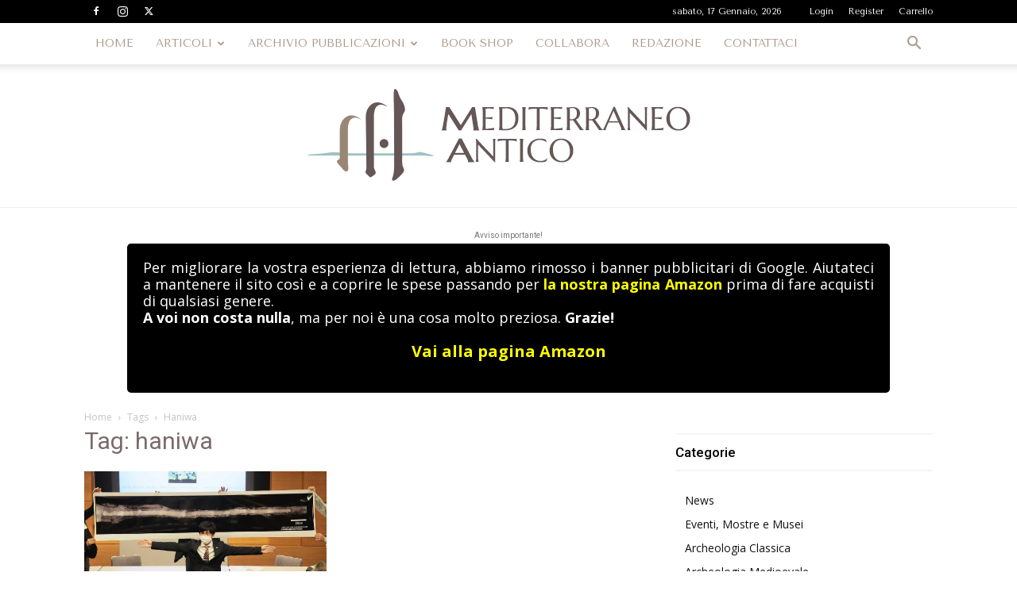

--- FILE ---
content_type: text/html; charset=UTF-8
request_url: https://mediterraneoantico.it/tag/haniwa/
body_size: 33008
content:
<!doctype html >
<!--[if IE 8]>    <html class="ie8" lang="en"> <![endif]-->
<!--[if IE 9]>    <html class="ie9" lang="en"> <![endif]-->
<!--[if gt IE 8]><!--> <html lang="it-IT"> <!--<![endif]-->
<head>
    <title>haniwa Archivi - MediterraneoAntico</title>
    <meta charset="UTF-8" />
    <meta name="viewport" content="width=device-width, initial-scale=1.0">
    <link rel="pingback" href="https://mediterraneoantico.it/xmlrpc.php" />
    <meta name='robots' content='index, follow, max-image-preview:large, max-snippet:-1, max-video-preview:-1' />
	<style>img:is([sizes="auto" i], [sizes^="auto," i]) { contain-intrinsic-size: 3000px 1500px }</style>
	<link rel="icon" type="image/png" href="https://mediterraneoantico.it/wp-content/uploads/2018/10/favicon.png">
	<!-- This site is optimized with the Yoast SEO plugin v26.4 - https://yoast.com/wordpress/plugins/seo/ -->
	<link rel="canonical" href="https://mediterraneoantico.it/tag/haniwa/" />
	<meta property="og:locale" content="it_IT" />
	<meta property="og:type" content="article" />
	<meta property="og:title" content="haniwa Archivi - MediterraneoAntico" />
	<meta property="og:url" content="https://mediterraneoantico.it/tag/haniwa/" />
	<meta property="og:site_name" content="MediterraneoAntico" />
	<meta name="twitter:card" content="summary_large_image" />
	<meta name="twitter:site" content="@MediterraneoAnt" />
	<script type="application/ld+json" class="yoast-schema-graph">{"@context":"https://schema.org","@graph":[{"@type":"CollectionPage","@id":"https://mediterraneoantico.it/tag/haniwa/","url":"https://mediterraneoantico.it/tag/haniwa/","name":"haniwa Archivi - MediterraneoAntico","isPartOf":{"@id":"https://mediterraneoantico.it/#website"},"primaryImageOfPage":{"@id":"https://mediterraneoantico.it/tag/haniwa/#primaryimage"},"image":{"@id":"https://mediterraneoantico.it/tag/haniwa/#primaryimage"},"thumbnailUrl":"https://mediterraneoantico.it/wp-content/uploads/2023/04/Immagine-1-copertina.jpg","breadcrumb":{"@id":"https://mediterraneoantico.it/tag/haniwa/#breadcrumb"},"inLanguage":"it-IT"},{"@type":"ImageObject","inLanguage":"it-IT","@id":"https://mediterraneoantico.it/tag/haniwa/#primaryimage","url":"https://mediterraneoantico.it/wp-content/uploads/2023/04/Immagine-1-copertina.jpg","contentUrl":"https://mediterraneoantico.it/wp-content/uploads/2023/04/Immagine-1-copertina.jpg","width":1200,"height":630,"caption":"un giovane ricercatore, a braccia aperte, a confronto con una radiografia della spada."},{"@type":"BreadcrumbList","@id":"https://mediterraneoantico.it/tag/haniwa/#breadcrumb","itemListElement":[{"@type":"ListItem","position":1,"name":"Home","item":"https://mediterraneoantico.it/"},{"@type":"ListItem","position":2,"name":"haniwa"}]},{"@type":"WebSite","@id":"https://mediterraneoantico.it/#website","url":"https://mediterraneoantico.it/","name":"MediterraneoAntico","description":"magazine per la diffusione di argomenti storico-archeologici. Egittologia, storia, archeologia del mediterraneo.","publisher":{"@id":"https://mediterraneoantico.it/#organization"},"potentialAction":[{"@type":"SearchAction","target":{"@type":"EntryPoint","urlTemplate":"https://mediterraneoantico.it/?s={search_term_string}"},"query-input":{"@type":"PropertyValueSpecification","valueRequired":true,"valueName":"search_term_string"}}],"inLanguage":"it-IT"},{"@type":"Organization","@id":"https://mediterraneoantico.it/#organization","name":"Mediterraneo Antico","url":"https://mediterraneoantico.it/","logo":{"@type":"ImageObject","inLanguage":"it-IT","@id":"https://mediterraneoantico.it/#/schema/logo/image/","url":"https://mediterraneoantico.it/wp-content/uploads/2018/10/logo-maditerraneoantico-retina-180h.png","contentUrl":"https://mediterraneoantico.it/wp-content/uploads/2018/10/logo-maditerraneoantico-retina-180h.png","width":544,"height":180,"caption":"Mediterraneo Antico"},"image":{"@id":"https://mediterraneoantico.it/#/schema/logo/image/"},"sameAs":["https://www.facebook.com/MediterraneoAntico","https://x.com/MediterraneoAnt","https://www.instagram.com/Mediterraneo_antico"]}]}</script>
	<!-- / Yoast SEO plugin. -->


<link rel='dns-prefetch' href='//maxcdn.bootstrapcdn.com' />
<link rel='dns-prefetch' href='//fonts.googleapis.com' />
<script type="text/javascript">
/* <![CDATA[ */
window._wpemojiSettings = {"baseUrl":"https:\/\/s.w.org\/images\/core\/emoji\/16.0.1\/72x72\/","ext":".png","svgUrl":"https:\/\/s.w.org\/images\/core\/emoji\/16.0.1\/svg\/","svgExt":".svg","source":{"concatemoji":"https:\/\/mediterraneoantico.it\/wp-includes\/js\/wp-emoji-release.min.js?ver=6.8.3"}};
/*! This file is auto-generated */
!function(s,n){var o,i,e;function c(e){try{var t={supportTests:e,timestamp:(new Date).valueOf()};sessionStorage.setItem(o,JSON.stringify(t))}catch(e){}}function p(e,t,n){e.clearRect(0,0,e.canvas.width,e.canvas.height),e.fillText(t,0,0);var t=new Uint32Array(e.getImageData(0,0,e.canvas.width,e.canvas.height).data),a=(e.clearRect(0,0,e.canvas.width,e.canvas.height),e.fillText(n,0,0),new Uint32Array(e.getImageData(0,0,e.canvas.width,e.canvas.height).data));return t.every(function(e,t){return e===a[t]})}function u(e,t){e.clearRect(0,0,e.canvas.width,e.canvas.height),e.fillText(t,0,0);for(var n=e.getImageData(16,16,1,1),a=0;a<n.data.length;a++)if(0!==n.data[a])return!1;return!0}function f(e,t,n,a){switch(t){case"flag":return n(e,"\ud83c\udff3\ufe0f\u200d\u26a7\ufe0f","\ud83c\udff3\ufe0f\u200b\u26a7\ufe0f")?!1:!n(e,"\ud83c\udde8\ud83c\uddf6","\ud83c\udde8\u200b\ud83c\uddf6")&&!n(e,"\ud83c\udff4\udb40\udc67\udb40\udc62\udb40\udc65\udb40\udc6e\udb40\udc67\udb40\udc7f","\ud83c\udff4\u200b\udb40\udc67\u200b\udb40\udc62\u200b\udb40\udc65\u200b\udb40\udc6e\u200b\udb40\udc67\u200b\udb40\udc7f");case"emoji":return!a(e,"\ud83e\udedf")}return!1}function g(e,t,n,a){var r="undefined"!=typeof WorkerGlobalScope&&self instanceof WorkerGlobalScope?new OffscreenCanvas(300,150):s.createElement("canvas"),o=r.getContext("2d",{willReadFrequently:!0}),i=(o.textBaseline="top",o.font="600 32px Arial",{});return e.forEach(function(e){i[e]=t(o,e,n,a)}),i}function t(e){var t=s.createElement("script");t.src=e,t.defer=!0,s.head.appendChild(t)}"undefined"!=typeof Promise&&(o="wpEmojiSettingsSupports",i=["flag","emoji"],n.supports={everything:!0,everythingExceptFlag:!0},e=new Promise(function(e){s.addEventListener("DOMContentLoaded",e,{once:!0})}),new Promise(function(t){var n=function(){try{var e=JSON.parse(sessionStorage.getItem(o));if("object"==typeof e&&"number"==typeof e.timestamp&&(new Date).valueOf()<e.timestamp+604800&&"object"==typeof e.supportTests)return e.supportTests}catch(e){}return null}();if(!n){if("undefined"!=typeof Worker&&"undefined"!=typeof OffscreenCanvas&&"undefined"!=typeof URL&&URL.createObjectURL&&"undefined"!=typeof Blob)try{var e="postMessage("+g.toString()+"("+[JSON.stringify(i),f.toString(),p.toString(),u.toString()].join(",")+"));",a=new Blob([e],{type:"text/javascript"}),r=new Worker(URL.createObjectURL(a),{name:"wpTestEmojiSupports"});return void(r.onmessage=function(e){c(n=e.data),r.terminate(),t(n)})}catch(e){}c(n=g(i,f,p,u))}t(n)}).then(function(e){for(var t in e)n.supports[t]=e[t],n.supports.everything=n.supports.everything&&n.supports[t],"flag"!==t&&(n.supports.everythingExceptFlag=n.supports.everythingExceptFlag&&n.supports[t]);n.supports.everythingExceptFlag=n.supports.everythingExceptFlag&&!n.supports.flag,n.DOMReady=!1,n.readyCallback=function(){n.DOMReady=!0}}).then(function(){return e}).then(function(){var e;n.supports.everything||(n.readyCallback(),(e=n.source||{}).concatemoji?t(e.concatemoji):e.wpemoji&&e.twemoji&&(t(e.twemoji),t(e.wpemoji)))}))}((window,document),window._wpemojiSettings);
/* ]]> */
</script>
<style id='wp-emoji-styles-inline-css' type='text/css'>

	img.wp-smiley, img.emoji {
		display: inline !important;
		border: none !important;
		box-shadow: none !important;
		height: 1em !important;
		width: 1em !important;
		margin: 0 0.07em !important;
		vertical-align: -0.1em !important;
		background: none !important;
		padding: 0 !important;
	}
</style>
<style id='classic-theme-styles-inline-css' type='text/css'>
/*! This file is auto-generated */
.wp-block-button__link{color:#fff;background-color:#32373c;border-radius:9999px;box-shadow:none;text-decoration:none;padding:calc(.667em + 2px) calc(1.333em + 2px);font-size:1.125em}.wp-block-file__button{background:#32373c;color:#fff;text-decoration:none}
</style>
<style id='co-authors-plus-coauthors-style-inline-css' type='text/css'>
.wp-block-co-authors-plus-coauthors.is-layout-flow [class*=wp-block-co-authors-plus]{display:inline}

</style>
<style id='co-authors-plus-avatar-style-inline-css' type='text/css'>
.wp-block-co-authors-plus-avatar :where(img){height:auto;max-width:100%;vertical-align:bottom}.wp-block-co-authors-plus-coauthors.is-layout-flow .wp-block-co-authors-plus-avatar :where(img){vertical-align:middle}.wp-block-co-authors-plus-avatar:is(.alignleft,.alignright){display:table}.wp-block-co-authors-plus-avatar.aligncenter{display:table;margin-inline:auto}

</style>
<style id='co-authors-plus-image-style-inline-css' type='text/css'>
.wp-block-co-authors-plus-image{margin-bottom:0}.wp-block-co-authors-plus-image :where(img){height:auto;max-width:100%;vertical-align:bottom}.wp-block-co-authors-plus-coauthors.is-layout-flow .wp-block-co-authors-plus-image :where(img){vertical-align:middle}.wp-block-co-authors-plus-image:is(.alignfull,.alignwide) :where(img){width:100%}.wp-block-co-authors-plus-image:is(.alignleft,.alignright){display:table}.wp-block-co-authors-plus-image.aligncenter{display:table;margin-inline:auto}

</style>
<style id='create-block-campaignblock-style-inline-css' type='text/css'>
/*!***************************************************************************************************************************************************************************************************************************************!*\
  !*** css ./node_modules/css-loader/dist/cjs.js??ruleSet[1].rules[4].use[1]!./node_modules/postcss-loader/dist/cjs.js??ruleSet[1].rules[4].use[2]!./node_modules/sass-loader/dist/cjs.js??ruleSet[1].rules[4].use[3]!./src/style.scss ***!
  \***************************************************************************************************************************************************************************************************************************************/
/**
 * The following styles get applied both on the front of your site
 * and in the editor.
 *
 * Replace them with your own styles or remove the file completely.
 */
.wp-block-create-block-campaignblock {
  background-color: white;
  padding: 20px;
  text-align: center;
}

.wp-block-create-block-campaignblock .charitable-logo {
  margin-left: auto;
  margin-right: auto;
  display: table;
}

/*# sourceMappingURL=style-index.css.map*/
</style>
<style id='charitable-campaigns-block-style-inline-css' type='text/css'>
/*!***************************************************************************************************************************************************************************************************************************************!*\
  !*** css ./node_modules/css-loader/dist/cjs.js??ruleSet[1].rules[4].use[1]!./node_modules/postcss-loader/dist/cjs.js??ruleSet[1].rules[4].use[2]!./node_modules/sass-loader/dist/cjs.js??ruleSet[1].rules[4].use[3]!./src/style.scss ***!
  \***************************************************************************************************************************************************************************************************************************************/
/**
 * The following styles get applied both on the front of your site
 * and in the editor.
 *
 * Replace them with your own styles or remove the file completely.
 */
 .wp-block-charitable-campaigns-block {
  background-color: white;
  padding: 20px;
  text-align: center;
}
.wp-block-charitable-campaigns-block h5 {
  margin: 0 auto;
  margin-top: 0 !important;
  margin-bottom: 0px !important;
}
.wp-block-charitable-campaigns-block p {
  font-size: 11px;
  line-height: 16px;
  text-align: center;
  font-weight: 400;
  font-family: "Inter var", -apple-system, BlinkMacSystemFont, "Helvetica Neue", Helvetica, sans-serif !important;
}
.wp-block-charitable-campaigns-block .charitable-logo {
  margin-left: auto;
  margin-right: auto;
  display: table;
}
/*# sourceMappingURL=style-index.css.map*/
</style>
<style id='charitable-donations-block-style-inline-css' type='text/css'>
/*!***************************************************************************************************************************************************************************************************************************************!*\
  !*** css ./node_modules/css-loader/dist/cjs.js??ruleSet[1].rules[4].use[1]!./node_modules/postcss-loader/dist/cjs.js??ruleSet[1].rules[4].use[2]!./node_modules/sass-loader/dist/cjs.js??ruleSet[1].rules[4].use[3]!./src/style.scss ***!
  \***************************************************************************************************************************************************************************************************************************************/
/**
 * The following styles get applied both on the front of your site
 * and in the editor.
 *
 * Replace them with your own styles or remove the file completely.
 */
 .wp-block-charitable-donations-block {
  background-color: white;
  padding: 20px;
  text-align: center;
}
.wp-block-charitable-donations-block h5 {
  margin: 0 auto;
  margin-top: 0 !important;
  margin-bottom: 0px !important;
}
.wp-block-charitable-donations-block p {
  font-size: 11px;
  line-height: 16px;
  text-align: center;
  font-weight: 400;
  font-family: "Inter var", -apple-system, BlinkMacSystemFont, "Helvetica Neue", Helvetica, sans-serif !important;
}
.wp-block-charitable-donations-block .charitable-logo {
  margin-left: auto;
  margin-right: auto;
  display: table;
}
/*# sourceMappingURL=style-index.css.map*/
</style>
<style id='charitable-donors-block-style-inline-css' type='text/css'>
/*!***************************************************************************************************************************************************************************************************************************************!*\
  !*** css ./node_modules/css-loader/dist/cjs.js??ruleSet[1].rules[4].use[1]!./node_modules/postcss-loader/dist/cjs.js??ruleSet[1].rules[4].use[2]!./node_modules/sass-loader/dist/cjs.js??ruleSet[1].rules[4].use[3]!./src/style.scss ***!
  \***************************************************************************************************************************************************************************************************************************************/
/**
 * The following styles get applied both on the front of your site
 * and in the editor.
 *
 * Replace them with your own styles or remove the file completely.
 */
.wp-block-charitable-donors-block {
  background-color: white;
  padding: 20px;
  text-align: center;
}

.wp-block-charitable-donors-block h5 {
  margin: 0 auto;
  margin-top: 0 !important;
  margin-bottom: 0px !important;
}

.wp-block-charitable-donors-block p {
  font-size: 11px;
  line-height: 16px;
  text-align: center;
  font-weight: 400;
  font-family: "Inter var", -apple-system, BlinkMacSystemFont, "Helvetica Neue", Helvetica, sans-serif !important;
}

.wp-block-charitable-donors-block .charitable-logo {
  margin-left: auto;
  margin-right: auto;
  display: table;
}

/*# sourceMappingURL=style-index.css.map*/
</style>
<style id='charitable-donation-button-style-inline-css' type='text/css'>
/*!***************************************************************************************************************************************************************************************************************************************!*\
  !*** css ./node_modules/css-loader/dist/cjs.js??ruleSet[1].rules[4].use[1]!./node_modules/postcss-loader/dist/cjs.js??ruleSet[1].rules[4].use[2]!./node_modules/sass-loader/dist/cjs.js??ruleSet[1].rules[4].use[3]!./src/style.scss ***!
  \***************************************************************************************************************************************************************************************************************************************/
/**
 * The following styles get applied both on the front of your site
 * and in the editor.
 *
 * Replace them with your own styles or remove the file completely.
 */
 .wp-block-charitable-donation-button {
  background-color: white;
  padding: 20px;
  text-align: center;
}
.wp-block-charitable-donation-button h5 {
  margin: 0 auto;
  margin-top: 0 !important;
  margin-bottom: 0px !important;
}
.wp-block-charitable-donation-button p {
  font-size: 11px;
  line-height: 16px;
  text-align: center;
  font-weight: 400;
  font-family: "Inter var", -apple-system, BlinkMacSystemFont, "Helvetica Neue", Helvetica, sans-serif !important;
}
.wp-block-charitable-donation-button .charitable-logo {
  margin-left: auto;
  margin-right: auto;
  display: table;
}

/*# sourceMappingURL=style-index.css.map*/
</style>
<style id='charitable-campaign-progress-bar-style-inline-css' type='text/css'>
/*!***************************************************************************************************************************************************************************************************************************************!*\
  !*** css ./node_modules/css-loader/dist/cjs.js??ruleSet[1].rules[4].use[1]!./node_modules/postcss-loader/dist/cjs.js??ruleSet[1].rules[4].use[2]!./node_modules/sass-loader/dist/cjs.js??ruleSet[1].rules[4].use[3]!./src/style.scss ***!
  \***************************************************************************************************************************************************************************************************************************************/
/**
 * The following styles get applied both on the front of your site
 * and in the editor.
 *
 * Replace them with your own styles or remove the file completely.
 */
.wp-block-charitable-campaign-progress-bar {
  background-color: white;
  padding: 20px;
  text-align: center;
}

.wp-block-charitable-campaign-progress-bar h5 {
  margin: 0 auto;
  margin-top: 0 !important;
  margin-bottom: 0px !important;
}

.wp-block-charitable-campaign-progress-bar p {
  font-size: 11px;
  line-height: 16px;
  text-align: center;
  font-weight: 400;
  font-family: "Inter var", -apple-system, BlinkMacSystemFont, "Helvetica Neue", Helvetica, sans-serif !important;
}

.wp-block-charitable-campaign-progress-bar .charitable-logo {
  margin-left: auto;
  margin-right: auto;
  display: table;
}

/*# sourceMappingURL=style-index.css.map*/
</style>
<style id='charitable-campaign-stats-style-inline-css' type='text/css'>
/*!***************************************************************************************************************************************************************************************************************************************!*\
  !*** css ./node_modules/css-loader/dist/cjs.js??ruleSet[1].rules[4].use[1]!./node_modules/postcss-loader/dist/cjs.js??ruleSet[1].rules[4].use[2]!./node_modules/sass-loader/dist/cjs.js??ruleSet[1].rules[4].use[3]!./src/style.scss ***!
  \***************************************************************************************************************************************************************************************************************************************/
/**
 * The following styles get applied both on the front of your site
 * and in the editor.
 *
 * Replace them with your own styles or remove the file completely.
 */
.wp-block-charitable-campaign-stats {
  background-color: white;
  padding: 20px;
  text-align: center;
}

.wp-block-charitable-campaign-stats h5 {
  margin: 0 auto;
  margin-top: 0 !important;
  margin-bottom: 0px !important;
}

.wp-block-charitable-campaign-stats p {
  font-size: 11px;
  line-height: 16px;
  text-align: center;
  font-weight: 400;
  font-family: "Inter var", -apple-system, BlinkMacSystemFont, "Helvetica Neue", Helvetica, sans-serif !important;
}

.wp-block-charitable-campaign-stats .charitable-logo {
  margin-left: auto;
  margin-right: auto;
  display: table;
}

/*# sourceMappingURL=style-index.css.map*/
</style>
<style id='charitable-my-donations-style-inline-css' type='text/css'>
/*!***************************************************************************************************************************************************************************************************************************************!*\
  !*** css ./node_modules/css-loader/dist/cjs.js??ruleSet[1].rules[4].use[1]!./node_modules/postcss-loader/dist/cjs.js??ruleSet[1].rules[4].use[2]!./node_modules/sass-loader/dist/cjs.js??ruleSet[1].rules[4].use[3]!./src/style.scss ***!
  \***************************************************************************************************************************************************************************************************************************************/
/**
 * The following styles get applied both on the front of your site
 * and in the editor.
 *
 * Replace them with your own styles or remove the file completely.
 */
.wp-block-charitable-my-donations {
  background-color: white;
  padding: 20px;
  text-align: center;
}

.wp-block-charitable-my-donations h5 {
  margin: 0 auto;
  margin-top: 0 !important;
  margin-bottom: 0px !important;
}

.wp-block-charitable-my-donations p {
  font-size: 11px;
  line-height: 16px;
  text-align: center;
  font-weight: 400;
  font-family: "Inter var", -apple-system, BlinkMacSystemFont, "Helvetica Neue", Helvetica, sans-serif !important;
}

.wp-block-charitable-my-donations .charitable-logo {
  margin-left: auto;
  margin-right: auto;
  display: table;
}

/*# sourceMappingURL=style-index.css.map*/
</style>
<style id='global-styles-inline-css' type='text/css'>
:root{--wp--preset--aspect-ratio--square: 1;--wp--preset--aspect-ratio--4-3: 4/3;--wp--preset--aspect-ratio--3-4: 3/4;--wp--preset--aspect-ratio--3-2: 3/2;--wp--preset--aspect-ratio--2-3: 2/3;--wp--preset--aspect-ratio--16-9: 16/9;--wp--preset--aspect-ratio--9-16: 9/16;--wp--preset--color--black: #000000;--wp--preset--color--cyan-bluish-gray: #abb8c3;--wp--preset--color--white: #ffffff;--wp--preset--color--pale-pink: #f78da7;--wp--preset--color--vivid-red: #cf2e2e;--wp--preset--color--luminous-vivid-orange: #ff6900;--wp--preset--color--luminous-vivid-amber: #fcb900;--wp--preset--color--light-green-cyan: #7bdcb5;--wp--preset--color--vivid-green-cyan: #00d084;--wp--preset--color--pale-cyan-blue: #8ed1fc;--wp--preset--color--vivid-cyan-blue: #0693e3;--wp--preset--color--vivid-purple: #9b51e0;--wp--preset--gradient--vivid-cyan-blue-to-vivid-purple: linear-gradient(135deg,rgba(6,147,227,1) 0%,rgb(155,81,224) 100%);--wp--preset--gradient--light-green-cyan-to-vivid-green-cyan: linear-gradient(135deg,rgb(122,220,180) 0%,rgb(0,208,130) 100%);--wp--preset--gradient--luminous-vivid-amber-to-luminous-vivid-orange: linear-gradient(135deg,rgba(252,185,0,1) 0%,rgba(255,105,0,1) 100%);--wp--preset--gradient--luminous-vivid-orange-to-vivid-red: linear-gradient(135deg,rgba(255,105,0,1) 0%,rgb(207,46,46) 100%);--wp--preset--gradient--very-light-gray-to-cyan-bluish-gray: linear-gradient(135deg,rgb(238,238,238) 0%,rgb(169,184,195) 100%);--wp--preset--gradient--cool-to-warm-spectrum: linear-gradient(135deg,rgb(74,234,220) 0%,rgb(151,120,209) 20%,rgb(207,42,186) 40%,rgb(238,44,130) 60%,rgb(251,105,98) 80%,rgb(254,248,76) 100%);--wp--preset--gradient--blush-light-purple: linear-gradient(135deg,rgb(255,206,236) 0%,rgb(152,150,240) 100%);--wp--preset--gradient--blush-bordeaux: linear-gradient(135deg,rgb(254,205,165) 0%,rgb(254,45,45) 50%,rgb(107,0,62) 100%);--wp--preset--gradient--luminous-dusk: linear-gradient(135deg,rgb(255,203,112) 0%,rgb(199,81,192) 50%,rgb(65,88,208) 100%);--wp--preset--gradient--pale-ocean: linear-gradient(135deg,rgb(255,245,203) 0%,rgb(182,227,212) 50%,rgb(51,167,181) 100%);--wp--preset--gradient--electric-grass: linear-gradient(135deg,rgb(202,248,128) 0%,rgb(113,206,126) 100%);--wp--preset--gradient--midnight: linear-gradient(135deg,rgb(2,3,129) 0%,rgb(40,116,252) 100%);--wp--preset--font-size--small: 11px;--wp--preset--font-size--medium: 20px;--wp--preset--font-size--large: 32px;--wp--preset--font-size--x-large: 42px;--wp--preset--font-size--regular: 15px;--wp--preset--font-size--larger: 50px;--wp--preset--spacing--20: 0.44rem;--wp--preset--spacing--30: 0.67rem;--wp--preset--spacing--40: 1rem;--wp--preset--spacing--50: 1.5rem;--wp--preset--spacing--60: 2.25rem;--wp--preset--spacing--70: 3.38rem;--wp--preset--spacing--80: 5.06rem;--wp--preset--shadow--natural: 6px 6px 9px rgba(0, 0, 0, 0.2);--wp--preset--shadow--deep: 12px 12px 50px rgba(0, 0, 0, 0.4);--wp--preset--shadow--sharp: 6px 6px 0px rgba(0, 0, 0, 0.2);--wp--preset--shadow--outlined: 6px 6px 0px -3px rgba(255, 255, 255, 1), 6px 6px rgba(0, 0, 0, 1);--wp--preset--shadow--crisp: 6px 6px 0px rgba(0, 0, 0, 1);}:where(.is-layout-flex){gap: 0.5em;}:where(.is-layout-grid){gap: 0.5em;}body .is-layout-flex{display: flex;}.is-layout-flex{flex-wrap: wrap;align-items: center;}.is-layout-flex > :is(*, div){margin: 0;}body .is-layout-grid{display: grid;}.is-layout-grid > :is(*, div){margin: 0;}:where(.wp-block-columns.is-layout-flex){gap: 2em;}:where(.wp-block-columns.is-layout-grid){gap: 2em;}:where(.wp-block-post-template.is-layout-flex){gap: 1.25em;}:where(.wp-block-post-template.is-layout-grid){gap: 1.25em;}.has-black-color{color: var(--wp--preset--color--black) !important;}.has-cyan-bluish-gray-color{color: var(--wp--preset--color--cyan-bluish-gray) !important;}.has-white-color{color: var(--wp--preset--color--white) !important;}.has-pale-pink-color{color: var(--wp--preset--color--pale-pink) !important;}.has-vivid-red-color{color: var(--wp--preset--color--vivid-red) !important;}.has-luminous-vivid-orange-color{color: var(--wp--preset--color--luminous-vivid-orange) !important;}.has-luminous-vivid-amber-color{color: var(--wp--preset--color--luminous-vivid-amber) !important;}.has-light-green-cyan-color{color: var(--wp--preset--color--light-green-cyan) !important;}.has-vivid-green-cyan-color{color: var(--wp--preset--color--vivid-green-cyan) !important;}.has-pale-cyan-blue-color{color: var(--wp--preset--color--pale-cyan-blue) !important;}.has-vivid-cyan-blue-color{color: var(--wp--preset--color--vivid-cyan-blue) !important;}.has-vivid-purple-color{color: var(--wp--preset--color--vivid-purple) !important;}.has-black-background-color{background-color: var(--wp--preset--color--black) !important;}.has-cyan-bluish-gray-background-color{background-color: var(--wp--preset--color--cyan-bluish-gray) !important;}.has-white-background-color{background-color: var(--wp--preset--color--white) !important;}.has-pale-pink-background-color{background-color: var(--wp--preset--color--pale-pink) !important;}.has-vivid-red-background-color{background-color: var(--wp--preset--color--vivid-red) !important;}.has-luminous-vivid-orange-background-color{background-color: var(--wp--preset--color--luminous-vivid-orange) !important;}.has-luminous-vivid-amber-background-color{background-color: var(--wp--preset--color--luminous-vivid-amber) !important;}.has-light-green-cyan-background-color{background-color: var(--wp--preset--color--light-green-cyan) !important;}.has-vivid-green-cyan-background-color{background-color: var(--wp--preset--color--vivid-green-cyan) !important;}.has-pale-cyan-blue-background-color{background-color: var(--wp--preset--color--pale-cyan-blue) !important;}.has-vivid-cyan-blue-background-color{background-color: var(--wp--preset--color--vivid-cyan-blue) !important;}.has-vivid-purple-background-color{background-color: var(--wp--preset--color--vivid-purple) !important;}.has-black-border-color{border-color: var(--wp--preset--color--black) !important;}.has-cyan-bluish-gray-border-color{border-color: var(--wp--preset--color--cyan-bluish-gray) !important;}.has-white-border-color{border-color: var(--wp--preset--color--white) !important;}.has-pale-pink-border-color{border-color: var(--wp--preset--color--pale-pink) !important;}.has-vivid-red-border-color{border-color: var(--wp--preset--color--vivid-red) !important;}.has-luminous-vivid-orange-border-color{border-color: var(--wp--preset--color--luminous-vivid-orange) !important;}.has-luminous-vivid-amber-border-color{border-color: var(--wp--preset--color--luminous-vivid-amber) !important;}.has-light-green-cyan-border-color{border-color: var(--wp--preset--color--light-green-cyan) !important;}.has-vivid-green-cyan-border-color{border-color: var(--wp--preset--color--vivid-green-cyan) !important;}.has-pale-cyan-blue-border-color{border-color: var(--wp--preset--color--pale-cyan-blue) !important;}.has-vivid-cyan-blue-border-color{border-color: var(--wp--preset--color--vivid-cyan-blue) !important;}.has-vivid-purple-border-color{border-color: var(--wp--preset--color--vivid-purple) !important;}.has-vivid-cyan-blue-to-vivid-purple-gradient-background{background: var(--wp--preset--gradient--vivid-cyan-blue-to-vivid-purple) !important;}.has-light-green-cyan-to-vivid-green-cyan-gradient-background{background: var(--wp--preset--gradient--light-green-cyan-to-vivid-green-cyan) !important;}.has-luminous-vivid-amber-to-luminous-vivid-orange-gradient-background{background: var(--wp--preset--gradient--luminous-vivid-amber-to-luminous-vivid-orange) !important;}.has-luminous-vivid-orange-to-vivid-red-gradient-background{background: var(--wp--preset--gradient--luminous-vivid-orange-to-vivid-red) !important;}.has-very-light-gray-to-cyan-bluish-gray-gradient-background{background: var(--wp--preset--gradient--very-light-gray-to-cyan-bluish-gray) !important;}.has-cool-to-warm-spectrum-gradient-background{background: var(--wp--preset--gradient--cool-to-warm-spectrum) !important;}.has-blush-light-purple-gradient-background{background: var(--wp--preset--gradient--blush-light-purple) !important;}.has-blush-bordeaux-gradient-background{background: var(--wp--preset--gradient--blush-bordeaux) !important;}.has-luminous-dusk-gradient-background{background: var(--wp--preset--gradient--luminous-dusk) !important;}.has-pale-ocean-gradient-background{background: var(--wp--preset--gradient--pale-ocean) !important;}.has-electric-grass-gradient-background{background: var(--wp--preset--gradient--electric-grass) !important;}.has-midnight-gradient-background{background: var(--wp--preset--gradient--midnight) !important;}.has-small-font-size{font-size: var(--wp--preset--font-size--small) !important;}.has-medium-font-size{font-size: var(--wp--preset--font-size--medium) !important;}.has-large-font-size{font-size: var(--wp--preset--font-size--large) !important;}.has-x-large-font-size{font-size: var(--wp--preset--font-size--x-large) !important;}
:where(.wp-block-post-template.is-layout-flex){gap: 1.25em;}:where(.wp-block-post-template.is-layout-grid){gap: 1.25em;}
:where(.wp-block-columns.is-layout-flex){gap: 2em;}:where(.wp-block-columns.is-layout-grid){gap: 2em;}
:root :where(.wp-block-pullquote){font-size: 1.5em;line-height: 1.6;}
</style>
<link rel='stylesheet' id='wpsm_counter-font-awesome-front-css' href='https://mediterraneoantico.it/wp-content/plugins/counter-number-showcase/assets/css/font-awesome/css/font-awesome.min.css?ver=6.8.3' type='text/css' media='all' />
<link rel='stylesheet' id='wpsm_counter_bootstrap-front-css' href='https://mediterraneoantico.it/wp-content/plugins/counter-number-showcase/assets/css/bootstrap-front.css?ver=6.8.3' type='text/css' media='all' />
<link rel='stylesheet' id='wpsm_counter_column-css' href='https://mediterraneoantico.it/wp-content/plugins/counter-number-showcase/assets/css/counter-column.css?ver=6.8.3' type='text/css' media='all' />
<link rel='stylesheet' id='cff-css' href='https://mediterraneoantico.it/wp-content/plugins/custom-facebook-feed-pro-2/css/cff-style.css?ver=2.5.5' type='text/css' media='all' />
<link rel='stylesheet' id='cff-font-awesome-css' href='//maxcdn.bootstrapcdn.com/font-awesome/4.2.0/css/font-awesome.min.css?ver=4.2.0' type='text/css' media='all' />
<link rel='stylesheet' id='wpa-css-css' href='https://mediterraneoantico.it/wp-content/plugins/honeypot/includes/css/wpa.css?ver=2.3.04' type='text/css' media='all' />
<link rel='stylesheet' id='uaf_client_css-css' href='https://mediterraneoantico.it/wp-content/uploads/useanyfont/uaf.css?ver=1763926663' type='text/css' media='all' />
<link rel='stylesheet' id='woocommerce-layout-css' href='https://mediterraneoantico.it/wp-content/plugins/woocommerce/assets/css/woocommerce-layout.css?ver=10.3.7' type='text/css' media='all' />
<link rel='stylesheet' id='woocommerce-smallscreen-css' href='https://mediterraneoantico.it/wp-content/plugins/woocommerce/assets/css/woocommerce-smallscreen.css?ver=10.3.7' type='text/css' media='only screen and (max-width: 768px)' />
<link rel='stylesheet' id='woocommerce-general-css' href='https://mediterraneoantico.it/wp-content/plugins/woocommerce/assets/css/woocommerce.css?ver=10.3.7' type='text/css' media='all' />
<style id='woocommerce-inline-inline-css' type='text/css'>
.woocommerce form .form-row .required { visibility: visible; }
</style>
<link rel='stylesheet' id='wpos-slick-style-css' href='https://mediterraneoantico.it/wp-content/plugins/wp-responsive-recent-post-slider-pro/assets/css/slick.css?ver=1.3.5' type='text/css' media='all' />
<link rel='stylesheet' id='wprpsp-public-style-css' href='https://mediterraneoantico.it/wp-content/plugins/wp-responsive-recent-post-slider-pro/assets/css/wprpsp-public.css?ver=1.3.5' type='text/css' media='all' />
<link rel='stylesheet' id='ppress-frontend-css' href='https://mediterraneoantico.it/wp-content/plugins/wp-user-avatar/assets/css/frontend.min.css?ver=4.16.7' type='text/css' media='all' />
<link rel='stylesheet' id='ppress-flatpickr-css' href='https://mediterraneoantico.it/wp-content/plugins/wp-user-avatar/assets/flatpickr/flatpickr.min.css?ver=4.16.7' type='text/css' media='all' />
<link rel='stylesheet' id='ppress-select2-css' href='https://mediterraneoantico.it/wp-content/plugins/wp-user-avatar/assets/select2/select2.min.css?ver=6.8.3' type='text/css' media='all' />
<link rel='stylesheet' id='yop-public-css' href='https://mediterraneoantico.it/wp-content/plugins/yop-poll/public/assets/css/yop-poll-public-6.5.39.css?ver=6.8.3' type='text/css' media='all' />
<link rel='stylesheet' id='charitable-styles-css' href='https://mediterraneoantico.it/wp-content/plugins/charitable/assets/css/charitable.min.css?ver=1.8.8.5' type='text/css' media='all' />
<link rel='stylesheet' id='dashicons-css' href='https://mediterraneoantico.it/wp-includes/css/dashicons.min.css?ver=6.8.3' type='text/css' media='all' />
<link rel='stylesheet' id='brands-styles-css' href='https://mediterraneoantico.it/wp-content/plugins/woocommerce/assets/css/brands.css?ver=10.3.7' type='text/css' media='all' />
<link rel='stylesheet' id='td-plugin-multi-purpose-css' href='https://mediterraneoantico.it/wp-content/plugins/td-composer/td-multi-purpose/style.css?ver=7cd248d7ca13c255207c3f8b916c3f00' type='text/css' media='all' />
<link rel='stylesheet' id='google-fonts-style-css' href='https://fonts.googleapis.com/css?family=Tenor+Sans%3A400%2C100%2C100italic%2C200%2C200italic%2C300%2C300italic%2C400italic%2C500%2C500italic%2C600%2C600italic%2C700%2C700italic%2C800%2C800italic%2C900%2C900italic%7COpen+Sans%3A400%2C600%2C700%2C100%2C100italic%2C200%2C200italic%2C300%2C300italic%2C400italic%2C500%2C500italic%2C600italic%2C700italic%2C800%2C800italic%2C900%2C900italic%7CRoboto%3A400%2C600%2C700%2C100%2C100italic%2C200%2C200italic%2C300%2C300italic%2C400italic%2C500%2C500italic%2C600italic%2C700italic%2C800%2C800italic%2C900%2C900italic&#038;display=swap&#038;ver=12.7.3' type='text/css' media='all' />
<link rel='stylesheet' id='td-theme-css' href='https://mediterraneoantico.it/wp-content/themes/Newspaper/style.css?ver=12.7.3' type='text/css' media='all' />
<style id='td-theme-inline-css' type='text/css'>@media (max-width:767px){.td-header-desktop-wrap{display:none}}@media (min-width:767px){.td-header-mobile-wrap{display:none}}</style>
<link rel='stylesheet' id='um_modal-css' href='https://mediterraneoantico.it/wp-content/plugins/ultimate-member/assets/css/um-modal.min.css?ver=2.10.6' type='text/css' media='all' />
<link rel='stylesheet' id='um_ui-css' href='https://mediterraneoantico.it/wp-content/plugins/ultimate-member/assets/libs/jquery-ui/jquery-ui.min.css?ver=1.13.2' type='text/css' media='all' />
<link rel='stylesheet' id='um_tipsy-css' href='https://mediterraneoantico.it/wp-content/plugins/ultimate-member/assets/libs/tipsy/tipsy.min.css?ver=1.0.0a' type='text/css' media='all' />
<link rel='stylesheet' id='um_raty-css' href='https://mediterraneoantico.it/wp-content/plugins/ultimate-member/assets/libs/raty/um-raty.min.css?ver=2.6.0' type='text/css' media='all' />
<link rel='stylesheet' id='select2-css' href='https://mediterraneoantico.it/wp-content/plugins/ultimate-member/assets/libs/select2/select2.min.css?ver=4.0.13' type='text/css' media='all' />
<link rel='stylesheet' id='um_fileupload-css' href='https://mediterraneoantico.it/wp-content/plugins/ultimate-member/assets/css/um-fileupload.min.css?ver=2.10.6' type='text/css' media='all' />
<link rel='stylesheet' id='um_confirm-css' href='https://mediterraneoantico.it/wp-content/plugins/ultimate-member/assets/libs/um-confirm/um-confirm.min.css?ver=1.0' type='text/css' media='all' />
<link rel='stylesheet' id='um_datetime-css' href='https://mediterraneoantico.it/wp-content/plugins/ultimate-member/assets/libs/pickadate/default.min.css?ver=3.6.2' type='text/css' media='all' />
<link rel='stylesheet' id='um_datetime_date-css' href='https://mediterraneoantico.it/wp-content/plugins/ultimate-member/assets/libs/pickadate/default.date.min.css?ver=3.6.2' type='text/css' media='all' />
<link rel='stylesheet' id='um_datetime_time-css' href='https://mediterraneoantico.it/wp-content/plugins/ultimate-member/assets/libs/pickadate/default.time.min.css?ver=3.6.2' type='text/css' media='all' />
<link rel='stylesheet' id='um_fonticons_ii-css' href='https://mediterraneoantico.it/wp-content/plugins/ultimate-member/assets/libs/legacy/fonticons/fonticons-ii.min.css?ver=2.10.6' type='text/css' media='all' />
<link rel='stylesheet' id='um_fonticons_fa-css' href='https://mediterraneoantico.it/wp-content/plugins/ultimate-member/assets/libs/legacy/fonticons/fonticons-fa.min.css?ver=2.10.6' type='text/css' media='all' />
<link rel='stylesheet' id='um_fontawesome-css' href='https://mediterraneoantico.it/wp-content/plugins/ultimate-member/assets/css/um-fontawesome.min.css?ver=6.5.2' type='text/css' media='all' />
<link rel='stylesheet' id='um_common-css' href='https://mediterraneoantico.it/wp-content/plugins/ultimate-member/assets/css/common.min.css?ver=2.10.6' type='text/css' media='all' />
<link rel='stylesheet' id='um_responsive-css' href='https://mediterraneoantico.it/wp-content/plugins/ultimate-member/assets/css/um-responsive.min.css?ver=2.10.6' type='text/css' media='all' />
<link rel='stylesheet' id='um_styles-css' href='https://mediterraneoantico.it/wp-content/plugins/ultimate-member/assets/css/um-styles.min.css?ver=2.10.6' type='text/css' media='all' />
<link rel='stylesheet' id='um_crop-css' href='https://mediterraneoantico.it/wp-content/plugins/ultimate-member/assets/libs/cropper/cropper.min.css?ver=1.6.1' type='text/css' media='all' />
<link rel='stylesheet' id='um_profile-css' href='https://mediterraneoantico.it/wp-content/plugins/ultimate-member/assets/css/um-profile.min.css?ver=2.10.6' type='text/css' media='all' />
<link rel='stylesheet' id='um_account-css' href='https://mediterraneoantico.it/wp-content/plugins/ultimate-member/assets/css/um-account.min.css?ver=2.10.6' type='text/css' media='all' />
<link rel='stylesheet' id='um_misc-css' href='https://mediterraneoantico.it/wp-content/plugins/ultimate-member/assets/css/um-misc.min.css?ver=2.10.6' type='text/css' media='all' />
<link rel='stylesheet' id='um_default_css-css' href='https://mediterraneoantico.it/wp-content/plugins/ultimate-member/assets/css/um-old-default.min.css?ver=2.10.6' type='text/css' media='all' />
<link rel='stylesheet' id='sib-front-css-css' href='https://mediterraneoantico.it/wp-content/plugins/mailin/css/mailin-front.css?ver=6.8.3' type='text/css' media='all' />
<link rel='stylesheet' id='js_composer_front-css' href='https://mediterraneoantico.it/wp-content/plugins/js_composer/assets/css/js_composer.min.css?ver=7.7.2' type='text/css' media='all' />
<link rel='stylesheet' id='td-legacy-framework-front-style-css' href='https://mediterraneoantico.it/wp-content/plugins/td-composer/legacy/Newspaper/assets/css/td_legacy_main.css?ver=7cd248d7ca13c255207c3f8b916c3f00' type='text/css' media='all' />
<link rel='stylesheet' id='td-standard-pack-framework-front-style-css' href='https://mediterraneoantico.it/wp-content/plugins/td-standard-pack/Newspaper/assets/css/td_standard_pack_main.css?ver=c12e6da63ed2f212e87e44e5e9b9a302' type='text/css' media='all' />
<link rel='stylesheet' id='tdb_style_cloud_templates_front-css' href='https://mediterraneoantico.it/wp-content/plugins/td-cloud-library/assets/css/tdb_main.css?ver=6127d3b6131f900b2e62bb855b13dc3b' type='text/css' media='all' />
<link rel='stylesheet' id='td-woo-front-style-css' href='https://mediterraneoantico.it/wp-content/plugins/td-woo/assets/css/td-woo-front.css?ver=ec3a32d3501ab8f8aa53cdde009f24fc' type='text/css' media='all' />
<script type="text/javascript" src="https://mediterraneoantico.it/wp-content/plugins/charitable/assets/js/libraries/js-cookie.min.js?ver=2.1.4" id="js-cookie-js"></script>
<script type="text/javascript" id="charitable-sessions-js-extra">
/* <![CDATA[ */
var CHARITABLE_SESSION = {"ajaxurl":"https:\/\/mediterraneoantico.it\/wp-admin\/admin-ajax.php","id":"","cookie_name":"charitable_session","expiration":"86400","expiration_variant":"82800","secure":"","cookie_path":"\/","cookie_domain":"","generated_id":"1dd32859ba3a1dd34ee885bdf6f12e60","disable_cookie":""};
/* ]]> */
</script>
<script type="text/javascript" src="https://mediterraneoantico.it/wp-content/plugins/charitable/assets/js/charitable-session.min.js?ver=1.8.8.5" id="charitable-sessions-js"></script>
<script type="text/javascript" src="https://mediterraneoantico.it/wp-includes/js/jquery/jquery.min.js?ver=3.7.1" id="jquery-core-js"></script>
<script type="text/javascript" src="https://mediterraneoantico.it/wp-includes/js/jquery/jquery-migrate.min.js?ver=3.4.1" id="jquery-migrate-js"></script>
<script type="text/javascript" src="https://mediterraneoantico.it/wp-content/plugins/woocommerce/assets/js/jquery-blockui/jquery.blockUI.min.js?ver=2.7.0-wc.10.3.7" id="wc-jquery-blockui-js" data-wp-strategy="defer"></script>
<script type="text/javascript" id="wc-add-to-cart-js-extra">
/* <![CDATA[ */
var wc_add_to_cart_params = {"ajax_url":"\/wp-admin\/admin-ajax.php","wc_ajax_url":"\/?wc-ajax=%%endpoint%%","i18n_view_cart":"Visualizza carrello","cart_url":"https:\/\/mediterraneoantico.it\/carrello\/","is_cart":"","cart_redirect_after_add":"no"};
/* ]]> */
</script>
<script type="text/javascript" src="https://mediterraneoantico.it/wp-content/plugins/woocommerce/assets/js/frontend/add-to-cart.min.js?ver=10.3.7" id="wc-add-to-cart-js" data-wp-strategy="defer"></script>
<script type="text/javascript" src="https://mediterraneoantico.it/wp-content/plugins/woocommerce/assets/js/js-cookie/js.cookie.min.js?ver=2.1.4-wc.10.3.7" id="wc-js-cookie-js" defer="defer" data-wp-strategy="defer"></script>
<script type="text/javascript" id="woocommerce-js-extra">
/* <![CDATA[ */
var woocommerce_params = {"ajax_url":"\/wp-admin\/admin-ajax.php","wc_ajax_url":"\/?wc-ajax=%%endpoint%%","i18n_password_show":"Mostra password","i18n_password_hide":"Nascondi password"};
/* ]]> */
</script>
<script type="text/javascript" src="https://mediterraneoantico.it/wp-content/plugins/woocommerce/assets/js/frontend/woocommerce.min.js?ver=10.3.7" id="woocommerce-js" defer="defer" data-wp-strategy="defer"></script>
<script type="text/javascript" src="https://mediterraneoantico.it/wp-content/plugins/wp-user-avatar/assets/flatpickr/flatpickr.min.js?ver=4.16.7" id="ppress-flatpickr-js"></script>
<script type="text/javascript" src="https://mediterraneoantico.it/wp-content/plugins/wp-user-avatar/assets/select2/select2.min.js?ver=4.16.7" id="ppress-select2-js"></script>
<script type="text/javascript" id="yop-public-js-extra">
/* <![CDATA[ */
var objectL10n = {"yopPollParams":{"urlParams":{"ajax":"https:\/\/mediterraneoantico.it\/wp-admin\/admin-ajax.php","wpLogin":"https:\/\/mediterraneoantico.it\/wp-login.php?redirect_to=https%3A%2F%2Fmediterraneoantico.it%2Fwp-admin%2Fadmin-ajax.php%3Faction%3Dyop_poll_record_wordpress_vote"},"apiParams":{"reCaptcha":{"siteKey":""},"reCaptchaV2Invisible":{"siteKey":""},"reCaptchaV3":{"siteKey":""},"hCaptcha":{"siteKey":""},"cloudflareTurnstile":{"siteKey":""}},"captchaParams":{"imgPath":"https:\/\/mediterraneoantico.it\/wp-content\/plugins\/yop-poll\/public\/assets\/img\/","url":"https:\/\/mediterraneoantico.it\/wp-content\/plugins\/yop-poll\/app.php","accessibilityAlt":"Sound icon","accessibilityTitle":"Accessibility option: listen to a question and answer it!","accessibilityDescription":"Type below the <strong>answer<\/strong> to what you hear. Numbers or words:","explanation":"Click or touch the <strong>ANSWER<\/strong>","refreshAlt":"Refresh\/reload icon","refreshTitle":"Refresh\/reload: get new images and accessibility option!"},"voteParams":{"invalidPoll":"Invalid Poll","noAnswersSelected":"No answer selected","minAnswersRequired":"At least {min_answers_allowed} answer(s) required","maxAnswersRequired":"A max of {max_answers_allowed} answer(s) accepted","noAnswerForOther":"No other answer entered","noValueForCustomField":"{custom_field_name} is required","tooManyCharsForCustomField":"Text for {custom_field_name} is too long","consentNotChecked":"You must agree to our terms and conditions","noCaptchaSelected":"Captcha is required","thankYou":"Thank you for your vote"},"resultsParams":{"singleVote":"vote","multipleVotes":"votes","singleAnswer":"answer","multipleAnswers":"answers"}}};
/* ]]> */
</script>
<script type="text/javascript" src="https://mediterraneoantico.it/wp-content/plugins/yop-poll/public/assets/js/yop-poll-public-6.5.39.min.js?ver=6.8.3" id="yop-public-js"></script>
<script type="text/javascript" src="https://mediterraneoantico.it/wp-content/plugins/js_composer/assets/js/vendors/woocommerce-add-to-cart.js?ver=7.7.2" id="vc_woocommerce-add-to-cart-js-js"></script>
<script type="text/javascript" src="https://mediterraneoantico.it/wp-content/plugins/ultimate-member/assets/js/um-gdpr.min.js?ver=2.10.6" id="um-gdpr-js"></script>
<script type="text/javascript" id="sib-front-js-js-extra">
/* <![CDATA[ */
var sibErrMsg = {"invalidMail":"Please fill out valid email address","requiredField":"Please fill out required fields","invalidDateFormat":"Please fill out valid date format","invalidSMSFormat":"Please fill out valid phone number"};
var ajax_sib_front_object = {"ajax_url":"https:\/\/mediterraneoantico.it\/wp-admin\/admin-ajax.php","ajax_nonce":"d4b9c12603","flag_url":"https:\/\/mediterraneoantico.it\/wp-content\/plugins\/mailin\/img\/flags\/"};
/* ]]> */
</script>
<script type="text/javascript" src="https://mediterraneoantico.it/wp-content/plugins/mailin/js/mailin-front.js?ver=1763921797" id="sib-front-js-js"></script>
<script></script><link rel="https://api.w.org/" href="https://mediterraneoantico.it/wp-json/" /><link rel="alternate" title="JSON" type="application/json" href="https://mediterraneoantico.it/wp-json/wp/v2/tags/3131" /><link rel="EditURI" type="application/rsd+xml" title="RSD" href="https://mediterraneoantico.it/xmlrpc.php?rsd" />

<!-- Custom Facebook Feed JS vars -->
<script type="text/javascript">
var cffsiteurl = "https://mediterraneoantico.it/wp-content/plugins";
var cffajaxurl = "https://mediterraneoantico.it/wp-admin/admin-ajax.php";
var cffmetatrans = "true";
var cfflinkhashtags = "false";
</script>
    <script>
        window.tdb_global_vars = {"wpRestUrl":"https:\/\/mediterraneoantico.it\/wp-json\/","permalinkStructure":"\/%category%\/%postname%\/"};
        window.tdb_p_autoload_vars = {"isAjax":false,"isAdminBarShowing":false};
    </script>
    
    <style id="tdb-global-colors">:root{--accent-color:#fff}</style>

    
	<style id="charitable-highlight-colour-styles">.campaign-raised .amount,.campaign-figures .amount,.donors-count,.time-left,.charitable-form-field a:not(.button),.charitable-form-fields .charitable-fieldset a:not(.button),.charitable-notice,.charitable-notice .errors a {color:;}#charitable-donation-form .charitable-notice {border-color:;}.campaign-progress-bar .bar,.donate-button,.charitable-donation-form .donation-amount.selected,.charitable-donation-amount-form .donation-amount.selected { background-color:#f89d35; }.charitable-donation-form .donation-amount.selected,.charitable-donation-amount-form .donation-amount.selected,.charitable-notice,.charitable-drag-drop-images li:hover a.remove-image,.supports-drag-drop .charitable-drag-drop-dropzone.drag-over { border-color:#f89d35; }</style>	<noscript><style>.woocommerce-product-gallery{ opacity: 1 !important; }</style></noscript>
	<script type="text/javascript" src="https://cdn.brevo.com/js/sdk-loader.js" async></script>
<script type="text/javascript">
  window.Brevo = window.Brevo || [];
  window.Brevo.push(['init', {"client_key":"0cdu7kgpfatl65msr0f5mdsq","email_id":null,"push":{"customDomain":"https:\/\/mediterraneoantico.it\/wp-content\/plugins\/mailin\/"},"service_worker_url":"sw.js?key=${key}","frame_url":"brevo-frame.html"}]);
</script><meta name="generator" content="Powered by WPBakery Page Builder - drag and drop page builder for WordPress."/>

<!-- JS generated by theme -->

<script type="text/javascript" id="td-generated-header-js">
    
    

	    var tdBlocksArray = []; //here we store all the items for the current page

	    // td_block class - each ajax block uses a object of this class for requests
	    function tdBlock() {
		    this.id = '';
		    this.block_type = 1; //block type id (1-234 etc)
		    this.atts = '';
		    this.td_column_number = '';
		    this.td_current_page = 1; //
		    this.post_count = 0; //from wp
		    this.found_posts = 0; //from wp
		    this.max_num_pages = 0; //from wp
		    this.td_filter_value = ''; //current live filter value
		    this.is_ajax_running = false;
		    this.td_user_action = ''; // load more or infinite loader (used by the animation)
		    this.header_color = '';
		    this.ajax_pagination_infinite_stop = ''; //show load more at page x
	    }

        // td_js_generator - mini detector
        ( function () {
            var htmlTag = document.getElementsByTagName("html")[0];

	        if ( navigator.userAgent.indexOf("MSIE 10.0") > -1 ) {
                htmlTag.className += ' ie10';
            }

            if ( !!navigator.userAgent.match(/Trident.*rv\:11\./) ) {
                htmlTag.className += ' ie11';
            }

	        if ( navigator.userAgent.indexOf("Edge") > -1 ) {
                htmlTag.className += ' ieEdge';
            }

            if ( /(iPad|iPhone|iPod)/g.test(navigator.userAgent) ) {
                htmlTag.className += ' td-md-is-ios';
            }

            var user_agent = navigator.userAgent.toLowerCase();
            if ( user_agent.indexOf("android") > -1 ) {
                htmlTag.className += ' td-md-is-android';
            }

            if ( -1 !== navigator.userAgent.indexOf('Mac OS X')  ) {
                htmlTag.className += ' td-md-is-os-x';
            }

            if ( /chrom(e|ium)/.test(navigator.userAgent.toLowerCase()) ) {
               htmlTag.className += ' td-md-is-chrome';
            }

            if ( -1 !== navigator.userAgent.indexOf('Firefox') ) {
                htmlTag.className += ' td-md-is-firefox';
            }

            if ( -1 !== navigator.userAgent.indexOf('Safari') && -1 === navigator.userAgent.indexOf('Chrome') ) {
                htmlTag.className += ' td-md-is-safari';
            }

            if( -1 !== navigator.userAgent.indexOf('IEMobile') ){
                htmlTag.className += ' td-md-is-iemobile';
            }

        })();

        var tdLocalCache = {};

        ( function () {
            "use strict";

            tdLocalCache = {
                data: {},
                remove: function (resource_id) {
                    delete tdLocalCache.data[resource_id];
                },
                exist: function (resource_id) {
                    return tdLocalCache.data.hasOwnProperty(resource_id) && tdLocalCache.data[resource_id] !== null;
                },
                get: function (resource_id) {
                    return tdLocalCache.data[resource_id];
                },
                set: function (resource_id, cachedData) {
                    tdLocalCache.remove(resource_id);
                    tdLocalCache.data[resource_id] = cachedData;
                }
            };
        })();

    
    
var td_viewport_interval_list=[{"limitBottom":767,"sidebarWidth":228},{"limitBottom":1018,"sidebarWidth":300},{"limitBottom":1140,"sidebarWidth":324}];
var tdc_is_installed="yes";
var tdc_domain_active=false;
var td_ajax_url="https:\/\/mediterraneoantico.it\/wp-admin\/admin-ajax.php?td_theme_name=Newspaper&v=12.7.3";
var td_get_template_directory_uri="https:\/\/mediterraneoantico.it\/wp-content\/plugins\/td-composer\/legacy\/common";
var tds_snap_menu="snap";
var tds_logo_on_sticky="";
var tds_header_style="11";
var td_please_wait="Attendi...";
var td_email_user_pass_incorrect="Utente o password errata!";
var td_email_user_incorrect="Email o Username errati!";
var td_email_incorrect="Email non corretta!";
var td_user_incorrect="Username incorrect!";
var td_email_user_empty="Email or username empty!";
var td_pass_empty="Pass empty!";
var td_pass_pattern_incorrect="Invalid Pass Pattern!";
var td_retype_pass_incorrect="Retyped Pass incorrect!";
var tds_more_articles_on_post_enable="show";
var tds_more_articles_on_post_time_to_wait="";
var tds_more_articles_on_post_pages_distance_from_top=0;
var tds_captcha="";
var tds_theme_color_site_wide="#aa9989";
var tds_smart_sidebar="";
var tdThemeName="Newspaper";
var tdThemeNameWl="Newspaper";
var td_magnific_popup_translation_tPrev="Precedente (Freccia Sinistra)";
var td_magnific_popup_translation_tNext="Successivo (tasto freccia destra)";
var td_magnific_popup_translation_tCounter="%curr% di %total%";
var td_magnific_popup_translation_ajax_tError="Il contenuto di %url% non pu\u00f2 essere caricato.";
var td_magnific_popup_translation_image_tError="L'immagine #%curr% non pu\u00f2 essere caricata.";
var tdBlockNonce="5f90b62e94";
var tdMobileMenu="enabled";
var tdMobileSearch="enabled";
var tdDateNamesI18n={"month_names":["Gennaio","Febbraio","Marzo","Aprile","Maggio","Giugno","Luglio","Agosto","Settembre","Ottobre","Novembre","Dicembre"],"month_names_short":["Gen","Feb","Mar","Apr","Mag","Giu","Lug","Ago","Set","Ott","Nov","Dic"],"day_names":["domenica","luned\u00ec","marted\u00ec","mercoled\u00ec","gioved\u00ec","venerd\u00ec","sabato"],"day_names_short":["Dom","Lun","Mar","Mer","Gio","Ven","Sab"]};
var tdb_modal_confirm="Save";
var tdb_modal_cancel="Cancel";
var tdb_modal_confirm_alt="Yes";
var tdb_modal_cancel_alt="No";
var td_deploy_mode="deploy";
var td_ad_background_click_link="";
var td_ad_background_click_target="";
</script>


<!-- Header style compiled by theme -->

<style>.td-page-content .widgettitle{color:#fff}ul.sf-menu>.menu-item>a{font-family:"Tenor Sans";font-weight:200}.sf-menu ul .menu-item a{font-family:"Tenor Sans"}#td-mobile-nav,#td-mobile-nav .wpb_button,.td-search-wrap-mob{font-family:"Tenor Sans"}:root{--td_theme_color:#aa9989;--td_slider_text:rgba(170,153,137,0.7);--td_mobile_menu_color:#ffffff;--td_mobile_icons_color:#7a6a6a;--td_mobile_gradient_one_mob:#7a6a6a;--td_mobile_gradient_two_mob:#aa9989;--td_mobile_text_active_color:#8eb7ba;--td_mobile_button_color_mob:#aa9989;--td_page_title_color:#7a6a6a;--td_page_h_color:#7a6a6a}.td-header-style-12 .td-header-menu-wrap-full,.td-header-style-12 .td-affix,.td-grid-style-1.td-hover-1 .td-big-grid-post:hover .td-post-category,.td-grid-style-5.td-hover-1 .td-big-grid-post:hover .td-post-category,.td_category_template_3 .td-current-sub-category,.td_category_template_8 .td-category-header .td-category a.td-current-sub-category,.td_category_template_4 .td-category-siblings .td-category a:hover,.td_block_big_grid_9.td-grid-style-1 .td-post-category,.td_block_big_grid_9.td-grid-style-5 .td-post-category,.td-grid-style-6.td-hover-1 .td-module-thumb:after,.tdm-menu-active-style5 .td-header-menu-wrap .sf-menu>.current-menu-item>a,.tdm-menu-active-style5 .td-header-menu-wrap .sf-menu>.current-menu-ancestor>a,.tdm-menu-active-style5 .td-header-menu-wrap .sf-menu>.current-category-ancestor>a,.tdm-menu-active-style5 .td-header-menu-wrap .sf-menu>li>a:hover,.tdm-menu-active-style5 .td-header-menu-wrap .sf-menu>.sfHover>a{background-color:#aa9989}.td_mega_menu_sub_cats .cur-sub-cat,.td-mega-span h3 a:hover,.td_mod_mega_menu:hover .entry-title a,.header-search-wrap .result-msg a:hover,.td-header-top-menu .td-drop-down-search .td_module_wrap:hover .entry-title a,.td-header-top-menu .td-icon-search:hover,.td-header-wrap .result-msg a:hover,.top-header-menu li a:hover,.top-header-menu .current-menu-item>a,.top-header-menu .current-menu-ancestor>a,.top-header-menu .current-category-ancestor>a,.td-social-icon-wrap>a:hover,.td-header-sp-top-widget .td-social-icon-wrap a:hover,.td_mod_related_posts:hover h3>a,.td-post-template-11 .td-related-title .td-related-left:hover,.td-post-template-11 .td-related-title .td-related-right:hover,.td-post-template-11 .td-related-title .td-cur-simple-item,.td-post-template-11 .td_block_related_posts .td-next-prev-wrap a:hover,.td-category-header .td-pulldown-category-filter-link:hover,.td-category-siblings .td-subcat-dropdown a:hover,.td-category-siblings .td-subcat-dropdown a.td-current-sub-category,.footer-text-wrap .footer-email-wrap a,.footer-social-wrap a:hover,.td_module_17 .td-read-more a:hover,.td_module_18 .td-read-more a:hover,.td_module_19 .td-post-author-name a:hover,.td-pulldown-syle-2 .td-subcat-dropdown:hover .td-subcat-more span,.td-pulldown-syle-2 .td-subcat-dropdown:hover .td-subcat-more i,.td-pulldown-syle-3 .td-subcat-dropdown:hover .td-subcat-more span,.td-pulldown-syle-3 .td-subcat-dropdown:hover .td-subcat-more i,.tdm-menu-active-style3 .tdm-header.td-header-wrap .sf-menu>.current-category-ancestor>a,.tdm-menu-active-style3 .tdm-header.td-header-wrap .sf-menu>.current-menu-ancestor>a,.tdm-menu-active-style3 .tdm-header.td-header-wrap .sf-menu>.current-menu-item>a,.tdm-menu-active-style3 .tdm-header.td-header-wrap .sf-menu>.sfHover>a,.tdm-menu-active-style3 .tdm-header.td-header-wrap .sf-menu>li>a:hover{color:#aa9989}.td-mega-menu-page .wpb_content_element ul li a:hover,.td-theme-wrap .td-aj-search-results .td_module_wrap:hover .entry-title a,.td-theme-wrap .header-search-wrap .result-msg a:hover{color:#aa9989!important}.td_category_template_8 .td-category-header .td-category a.td-current-sub-category,.td_category_template_4 .td-category-siblings .td-category a:hover,.tdm-menu-active-style4 .tdm-header .sf-menu>.current-menu-item>a,.tdm-menu-active-style4 .tdm-header .sf-menu>.current-menu-ancestor>a,.tdm-menu-active-style4 .tdm-header .sf-menu>.current-category-ancestor>a,.tdm-menu-active-style4 .tdm-header .sf-menu>li>a:hover,.tdm-menu-active-style4 .tdm-header .sf-menu>.sfHover>a{border-color:#aa9989}.td-header-wrap .td-header-top-menu-full,.td-header-wrap .top-header-menu .sub-menu,.tdm-header-style-1.td-header-wrap .td-header-top-menu-full,.tdm-header-style-1.td-header-wrap .top-header-menu .sub-menu,.tdm-header-style-2.td-header-wrap .td-header-top-menu-full,.tdm-header-style-2.td-header-wrap .top-header-menu .sub-menu,.tdm-header-style-3.td-header-wrap .td-header-top-menu-full,.tdm-header-style-3.td-header-wrap .top-header-menu .sub-menu{background-color:#000000}.td-header-style-8 .td-header-top-menu-full{background-color:transparent}.td-header-style-8 .td-header-top-menu-full .td-header-top-menu{background-color:#000000;padding-left:15px;padding-right:15px}.td-header-wrap .td-header-top-menu-full .td-header-top-menu,.td-header-wrap .td-header-top-menu-full{border-bottom:none}.td-header-wrap .td-header-menu-wrap-full,.td-header-menu-wrap.td-affix,.td-header-style-3 .td-header-main-menu,.td-header-style-3 .td-affix .td-header-main-menu,.td-header-style-4 .td-header-main-menu,.td-header-style-4 .td-affix .td-header-main-menu,.td-header-style-8 .td-header-menu-wrap.td-affix,.td-header-style-8 .td-header-top-menu-full{background-color:#ffffff}.td-boxed-layout .td-header-style-3 .td-header-menu-wrap,.td-boxed-layout .td-header-style-4 .td-header-menu-wrap,.td-header-style-3 .td_stretch_content .td-header-menu-wrap,.td-header-style-4 .td_stretch_content .td-header-menu-wrap{background-color:#ffffff!important}@media (min-width:1019px){.td-header-style-1 .td-header-sp-recs,.td-header-style-1 .td-header-sp-logo{margin-bottom:28px}}@media (min-width:768px) and (max-width:1018px){.td-header-style-1 .td-header-sp-recs,.td-header-style-1 .td-header-sp-logo{margin-bottom:14px}}.td-header-style-7 .td-header-top-menu{border-bottom:none}.sf-menu>.current-menu-item>a:after,.sf-menu>.current-menu-ancestor>a:after,.sf-menu>.current-category-ancestor>a:after,.sf-menu>li:hover>a:after,.sf-menu>.sfHover>a:after,.td_block_mega_menu .td-next-prev-wrap a:hover,.td-mega-span .td-post-category:hover,.td-header-wrap .black-menu .sf-menu>li>a:hover,.td-header-wrap .black-menu .sf-menu>.current-menu-ancestor>a,.td-header-wrap .black-menu .sf-menu>.sfHover>a,.td-header-wrap .black-menu .sf-menu>.current-menu-item>a,.td-header-wrap .black-menu .sf-menu>.current-menu-ancestor>a,.td-header-wrap .black-menu .sf-menu>.current-category-ancestor>a,.tdm-menu-active-style5 .tdm-header .td-header-menu-wrap .sf-menu>.current-menu-item>a,.tdm-menu-active-style5 .tdm-header .td-header-menu-wrap .sf-menu>.current-menu-ancestor>a,.tdm-menu-active-style5 .tdm-header .td-header-menu-wrap .sf-menu>.current-category-ancestor>a,.tdm-menu-active-style5 .tdm-header .td-header-menu-wrap .sf-menu>li>a:hover,.tdm-menu-active-style5 .tdm-header .td-header-menu-wrap .sf-menu>.sfHover>a{background-color:#665757}.td_block_mega_menu .td-next-prev-wrap a:hover,.tdm-menu-active-style4 .tdm-header .sf-menu>.current-menu-item>a,.tdm-menu-active-style4 .tdm-header .sf-menu>.current-menu-ancestor>a,.tdm-menu-active-style4 .tdm-header .sf-menu>.current-category-ancestor>a,.tdm-menu-active-style4 .tdm-header .sf-menu>li>a:hover,.tdm-menu-active-style4 .tdm-header .sf-menu>.sfHover>a{border-color:#665757}.header-search-wrap .td-drop-down-search:before{border-color:transparent transparent #665757 transparent}.td_mega_menu_sub_cats .cur-sub-cat,.td_mod_mega_menu:hover .entry-title a,.td-theme-wrap .sf-menu ul .td-menu-item>a:hover,.td-theme-wrap .sf-menu ul .sfHover>a,.td-theme-wrap .sf-menu ul .current-menu-ancestor>a,.td-theme-wrap .sf-menu ul .current-category-ancestor>a,.td-theme-wrap .sf-menu ul .current-menu-item>a,.tdm-menu-active-style3 .tdm-header.td-header-wrap .sf-menu>.current-menu-item>a,.tdm-menu-active-style3 .tdm-header.td-header-wrap .sf-menu>.current-menu-ancestor>a,.tdm-menu-active-style3 .tdm-header.td-header-wrap .sf-menu>.current-category-ancestor>a,.tdm-menu-active-style3 .tdm-header.td-header-wrap .sf-menu>li>a:hover,.tdm-menu-active-style3 .tdm-header.td-header-wrap .sf-menu>.sfHover>a{color:#665757}.td-header-wrap .td-header-menu-wrap .sf-menu>li>a,.td-header-wrap .td-header-menu-social .td-social-icon-wrap a,.td-header-style-4 .td-header-menu-social .td-social-icon-wrap i,.td-header-style-5 .td-header-menu-social .td-social-icon-wrap i,.td-header-style-6 .td-header-menu-social .td-social-icon-wrap i,.td-header-style-12 .td-header-menu-social .td-social-icon-wrap i,.td-header-wrap .header-search-wrap #td-header-search-button .td-icon-search{color:#aa998a}.td-header-wrap .td-header-menu-social+.td-search-wrapper #td-header-search-button:before{background-color:#aa998a}ul.sf-menu>.td-menu-item>a,.td-theme-wrap .td-header-menu-social{font-family:"Tenor Sans";font-weight:200}.sf-menu ul .td-menu-item a{font-family:"Tenor Sans"}.td-header-wrap .td-logo-text-container .td-logo-text{color:#7a6a6a}.td-header-wrap .td-logo-text-container .td-tagline-text{color:#7a6a6a}.td-header-bg:before{background-size:100% auto}.td-header-bg:before{background-position:center top}.td-footer-wrapper,.td-footer-wrapper .td_block_template_7 .td-block-title>*,.td-footer-wrapper .td_block_template_17 .td-block-title,.td-footer-wrapper .td-block-title-wrap .td-wrapper-pulldown-filter{background-color:#b2a599}.td-sub-footer-container{background-color:#7a6a6a}.post .td-post-header .entry-title{color:#7a6a6a}.td_module_15 .entry-title a{color:#7a6a6a}.td-module-meta-info .td-post-author-name a{color:#7a6a6a}.td-post-content h1,.td-post-content h2,.td-post-content h3,.td-post-content h4,.td-post-content h5,.td-post-content h6{color:#7a6a6a}.top-header-menu>li>a,.td-weather-top-widget .td-weather-now .td-big-degrees,.td-weather-top-widget .td-weather-header .td-weather-city,.td-header-sp-top-menu .td_data_time{font-family:"Tenor Sans"}.top-header-menu .menu-item-has-children li a{font-family:"Tenor Sans"}.td_mod_mega_menu .item-details a{font-family:"Tenor Sans"}.td_mega_menu_sub_cats .block-mega-child-cats a{font-family:"Tenor Sans"}.td_module_wrap .td-module-title{font-family:"Tenor Sans"}.post .td-post-header .entry-title{font-family:"Tenor Sans"}.td-post-template-default .td-post-header .entry-title{font-family:"Tenor Sans";font-size:24px;line-height:30px}.td-post-template-1 .td-post-header .entry-title{font-family:"Tenor Sans";font-size:24px;line-height:30px}.td-post-template-2 .td-post-header .entry-title{font-family:"Tenor Sans";font-size:24px;line-height:30px}.td-post-template-3 .td-post-header .entry-title{font-family:"Tenor Sans";font-size:24px;line-height:30px}.td-post-template-4 .td-post-header .entry-title{font-family:"Tenor Sans";font-size:24px;line-height:30px}.td-post-template-5 .td-post-header .entry-title{font-family:"Tenor Sans";font-size:24px;line-height:30px}.td-post-template-6 .td-post-header .entry-title{font-family:"Tenor Sans";font-size:24px;line-height:30px}.td-post-template-7 .td-post-header .entry-title{font-family:"Tenor Sans";font-size:24px;line-height:30px}.td-post-template-8 .td-post-header .entry-title{font-family:"Tenor Sans";font-size:24px;line-height:30px}.td-post-template-9 .td-post-header .entry-title{font-family:"Tenor Sans";font-size:24px;line-height:30px}.td-post-template-10 .td-post-header .entry-title{font-family:"Tenor Sans";font-size:24px;line-height:30px}.td-post-template-11 .td-post-header .entry-title{font-family:"Tenor Sans";font-size:24px;line-height:30px}.td-post-template-12 .td-post-header .entry-title{font-family:"Tenor Sans";font-size:24px;line-height:30px}.td-post-template-13 .td-post-header .entry-title{font-family:"Tenor Sans";font-size:24px;line-height:30px}.td-post-content h2{font-size:20px;line-height:26px}.td-page-content .widgettitle{color:#fff}ul.sf-menu>.menu-item>a{font-family:"Tenor Sans";font-weight:200}.sf-menu ul .menu-item a{font-family:"Tenor Sans"}#td-mobile-nav,#td-mobile-nav .wpb_button,.td-search-wrap-mob{font-family:"Tenor Sans"}:root{--td_theme_color:#aa9989;--td_slider_text:rgba(170,153,137,0.7);--td_mobile_menu_color:#ffffff;--td_mobile_icons_color:#7a6a6a;--td_mobile_gradient_one_mob:#7a6a6a;--td_mobile_gradient_two_mob:#aa9989;--td_mobile_text_active_color:#8eb7ba;--td_mobile_button_color_mob:#aa9989;--td_page_title_color:#7a6a6a;--td_page_h_color:#7a6a6a}.td-header-style-12 .td-header-menu-wrap-full,.td-header-style-12 .td-affix,.td-grid-style-1.td-hover-1 .td-big-grid-post:hover .td-post-category,.td-grid-style-5.td-hover-1 .td-big-grid-post:hover .td-post-category,.td_category_template_3 .td-current-sub-category,.td_category_template_8 .td-category-header .td-category a.td-current-sub-category,.td_category_template_4 .td-category-siblings .td-category a:hover,.td_block_big_grid_9.td-grid-style-1 .td-post-category,.td_block_big_grid_9.td-grid-style-5 .td-post-category,.td-grid-style-6.td-hover-1 .td-module-thumb:after,.tdm-menu-active-style5 .td-header-menu-wrap .sf-menu>.current-menu-item>a,.tdm-menu-active-style5 .td-header-menu-wrap .sf-menu>.current-menu-ancestor>a,.tdm-menu-active-style5 .td-header-menu-wrap .sf-menu>.current-category-ancestor>a,.tdm-menu-active-style5 .td-header-menu-wrap .sf-menu>li>a:hover,.tdm-menu-active-style5 .td-header-menu-wrap .sf-menu>.sfHover>a{background-color:#aa9989}.td_mega_menu_sub_cats .cur-sub-cat,.td-mega-span h3 a:hover,.td_mod_mega_menu:hover .entry-title a,.header-search-wrap .result-msg a:hover,.td-header-top-menu .td-drop-down-search .td_module_wrap:hover .entry-title a,.td-header-top-menu .td-icon-search:hover,.td-header-wrap .result-msg a:hover,.top-header-menu li a:hover,.top-header-menu .current-menu-item>a,.top-header-menu .current-menu-ancestor>a,.top-header-menu .current-category-ancestor>a,.td-social-icon-wrap>a:hover,.td-header-sp-top-widget .td-social-icon-wrap a:hover,.td_mod_related_posts:hover h3>a,.td-post-template-11 .td-related-title .td-related-left:hover,.td-post-template-11 .td-related-title .td-related-right:hover,.td-post-template-11 .td-related-title .td-cur-simple-item,.td-post-template-11 .td_block_related_posts .td-next-prev-wrap a:hover,.td-category-header .td-pulldown-category-filter-link:hover,.td-category-siblings .td-subcat-dropdown a:hover,.td-category-siblings .td-subcat-dropdown a.td-current-sub-category,.footer-text-wrap .footer-email-wrap a,.footer-social-wrap a:hover,.td_module_17 .td-read-more a:hover,.td_module_18 .td-read-more a:hover,.td_module_19 .td-post-author-name a:hover,.td-pulldown-syle-2 .td-subcat-dropdown:hover .td-subcat-more span,.td-pulldown-syle-2 .td-subcat-dropdown:hover .td-subcat-more i,.td-pulldown-syle-3 .td-subcat-dropdown:hover .td-subcat-more span,.td-pulldown-syle-3 .td-subcat-dropdown:hover .td-subcat-more i,.tdm-menu-active-style3 .tdm-header.td-header-wrap .sf-menu>.current-category-ancestor>a,.tdm-menu-active-style3 .tdm-header.td-header-wrap .sf-menu>.current-menu-ancestor>a,.tdm-menu-active-style3 .tdm-header.td-header-wrap .sf-menu>.current-menu-item>a,.tdm-menu-active-style3 .tdm-header.td-header-wrap .sf-menu>.sfHover>a,.tdm-menu-active-style3 .tdm-header.td-header-wrap .sf-menu>li>a:hover{color:#aa9989}.td-mega-menu-page .wpb_content_element ul li a:hover,.td-theme-wrap .td-aj-search-results .td_module_wrap:hover .entry-title a,.td-theme-wrap .header-search-wrap .result-msg a:hover{color:#aa9989!important}.td_category_template_8 .td-category-header .td-category a.td-current-sub-category,.td_category_template_4 .td-category-siblings .td-category a:hover,.tdm-menu-active-style4 .tdm-header .sf-menu>.current-menu-item>a,.tdm-menu-active-style4 .tdm-header .sf-menu>.current-menu-ancestor>a,.tdm-menu-active-style4 .tdm-header .sf-menu>.current-category-ancestor>a,.tdm-menu-active-style4 .tdm-header .sf-menu>li>a:hover,.tdm-menu-active-style4 .tdm-header .sf-menu>.sfHover>a{border-color:#aa9989}.td-header-wrap .td-header-top-menu-full,.td-header-wrap .top-header-menu .sub-menu,.tdm-header-style-1.td-header-wrap .td-header-top-menu-full,.tdm-header-style-1.td-header-wrap .top-header-menu .sub-menu,.tdm-header-style-2.td-header-wrap .td-header-top-menu-full,.tdm-header-style-2.td-header-wrap .top-header-menu .sub-menu,.tdm-header-style-3.td-header-wrap .td-header-top-menu-full,.tdm-header-style-3.td-header-wrap .top-header-menu .sub-menu{background-color:#000000}.td-header-style-8 .td-header-top-menu-full{background-color:transparent}.td-header-style-8 .td-header-top-menu-full .td-header-top-menu{background-color:#000000;padding-left:15px;padding-right:15px}.td-header-wrap .td-header-top-menu-full .td-header-top-menu,.td-header-wrap .td-header-top-menu-full{border-bottom:none}.td-header-wrap .td-header-menu-wrap-full,.td-header-menu-wrap.td-affix,.td-header-style-3 .td-header-main-menu,.td-header-style-3 .td-affix .td-header-main-menu,.td-header-style-4 .td-header-main-menu,.td-header-style-4 .td-affix .td-header-main-menu,.td-header-style-8 .td-header-menu-wrap.td-affix,.td-header-style-8 .td-header-top-menu-full{background-color:#ffffff}.td-boxed-layout .td-header-style-3 .td-header-menu-wrap,.td-boxed-layout .td-header-style-4 .td-header-menu-wrap,.td-header-style-3 .td_stretch_content .td-header-menu-wrap,.td-header-style-4 .td_stretch_content .td-header-menu-wrap{background-color:#ffffff!important}@media (min-width:1019px){.td-header-style-1 .td-header-sp-recs,.td-header-style-1 .td-header-sp-logo{margin-bottom:28px}}@media (min-width:768px) and (max-width:1018px){.td-header-style-1 .td-header-sp-recs,.td-header-style-1 .td-header-sp-logo{margin-bottom:14px}}.td-header-style-7 .td-header-top-menu{border-bottom:none}.sf-menu>.current-menu-item>a:after,.sf-menu>.current-menu-ancestor>a:after,.sf-menu>.current-category-ancestor>a:after,.sf-menu>li:hover>a:after,.sf-menu>.sfHover>a:after,.td_block_mega_menu .td-next-prev-wrap a:hover,.td-mega-span .td-post-category:hover,.td-header-wrap .black-menu .sf-menu>li>a:hover,.td-header-wrap .black-menu .sf-menu>.current-menu-ancestor>a,.td-header-wrap .black-menu .sf-menu>.sfHover>a,.td-header-wrap .black-menu .sf-menu>.current-menu-item>a,.td-header-wrap .black-menu .sf-menu>.current-menu-ancestor>a,.td-header-wrap .black-menu .sf-menu>.current-category-ancestor>a,.tdm-menu-active-style5 .tdm-header .td-header-menu-wrap .sf-menu>.current-menu-item>a,.tdm-menu-active-style5 .tdm-header .td-header-menu-wrap .sf-menu>.current-menu-ancestor>a,.tdm-menu-active-style5 .tdm-header .td-header-menu-wrap .sf-menu>.current-category-ancestor>a,.tdm-menu-active-style5 .tdm-header .td-header-menu-wrap .sf-menu>li>a:hover,.tdm-menu-active-style5 .tdm-header .td-header-menu-wrap .sf-menu>.sfHover>a{background-color:#665757}.td_block_mega_menu .td-next-prev-wrap a:hover,.tdm-menu-active-style4 .tdm-header .sf-menu>.current-menu-item>a,.tdm-menu-active-style4 .tdm-header .sf-menu>.current-menu-ancestor>a,.tdm-menu-active-style4 .tdm-header .sf-menu>.current-category-ancestor>a,.tdm-menu-active-style4 .tdm-header .sf-menu>li>a:hover,.tdm-menu-active-style4 .tdm-header .sf-menu>.sfHover>a{border-color:#665757}.header-search-wrap .td-drop-down-search:before{border-color:transparent transparent #665757 transparent}.td_mega_menu_sub_cats .cur-sub-cat,.td_mod_mega_menu:hover .entry-title a,.td-theme-wrap .sf-menu ul .td-menu-item>a:hover,.td-theme-wrap .sf-menu ul .sfHover>a,.td-theme-wrap .sf-menu ul .current-menu-ancestor>a,.td-theme-wrap .sf-menu ul .current-category-ancestor>a,.td-theme-wrap .sf-menu ul .current-menu-item>a,.tdm-menu-active-style3 .tdm-header.td-header-wrap .sf-menu>.current-menu-item>a,.tdm-menu-active-style3 .tdm-header.td-header-wrap .sf-menu>.current-menu-ancestor>a,.tdm-menu-active-style3 .tdm-header.td-header-wrap .sf-menu>.current-category-ancestor>a,.tdm-menu-active-style3 .tdm-header.td-header-wrap .sf-menu>li>a:hover,.tdm-menu-active-style3 .tdm-header.td-header-wrap .sf-menu>.sfHover>a{color:#665757}.td-header-wrap .td-header-menu-wrap .sf-menu>li>a,.td-header-wrap .td-header-menu-social .td-social-icon-wrap a,.td-header-style-4 .td-header-menu-social .td-social-icon-wrap i,.td-header-style-5 .td-header-menu-social .td-social-icon-wrap i,.td-header-style-6 .td-header-menu-social .td-social-icon-wrap i,.td-header-style-12 .td-header-menu-social .td-social-icon-wrap i,.td-header-wrap .header-search-wrap #td-header-search-button .td-icon-search{color:#aa998a}.td-header-wrap .td-header-menu-social+.td-search-wrapper #td-header-search-button:before{background-color:#aa998a}ul.sf-menu>.td-menu-item>a,.td-theme-wrap .td-header-menu-social{font-family:"Tenor Sans";font-weight:200}.sf-menu ul .td-menu-item a{font-family:"Tenor Sans"}.td-header-wrap .td-logo-text-container .td-logo-text{color:#7a6a6a}.td-header-wrap .td-logo-text-container .td-tagline-text{color:#7a6a6a}.td-header-bg:before{background-size:100% auto}.td-header-bg:before{background-position:center top}.td-footer-wrapper,.td-footer-wrapper .td_block_template_7 .td-block-title>*,.td-footer-wrapper .td_block_template_17 .td-block-title,.td-footer-wrapper .td-block-title-wrap .td-wrapper-pulldown-filter{background-color:#b2a599}.td-sub-footer-container{background-color:#7a6a6a}.post .td-post-header .entry-title{color:#7a6a6a}.td_module_15 .entry-title a{color:#7a6a6a}.td-module-meta-info .td-post-author-name a{color:#7a6a6a}.td-post-content h1,.td-post-content h2,.td-post-content h3,.td-post-content h4,.td-post-content h5,.td-post-content h6{color:#7a6a6a}.top-header-menu>li>a,.td-weather-top-widget .td-weather-now .td-big-degrees,.td-weather-top-widget .td-weather-header .td-weather-city,.td-header-sp-top-menu .td_data_time{font-family:"Tenor Sans"}.top-header-menu .menu-item-has-children li a{font-family:"Tenor Sans"}.td_mod_mega_menu .item-details a{font-family:"Tenor Sans"}.td_mega_menu_sub_cats .block-mega-child-cats a{font-family:"Tenor Sans"}.td_module_wrap .td-module-title{font-family:"Tenor Sans"}.post .td-post-header .entry-title{font-family:"Tenor Sans"}.td-post-template-default .td-post-header .entry-title{font-family:"Tenor Sans";font-size:24px;line-height:30px}.td-post-template-1 .td-post-header .entry-title{font-family:"Tenor Sans";font-size:24px;line-height:30px}.td-post-template-2 .td-post-header .entry-title{font-family:"Tenor Sans";font-size:24px;line-height:30px}.td-post-template-3 .td-post-header .entry-title{font-family:"Tenor Sans";font-size:24px;line-height:30px}.td-post-template-4 .td-post-header .entry-title{font-family:"Tenor Sans";font-size:24px;line-height:30px}.td-post-template-5 .td-post-header .entry-title{font-family:"Tenor Sans";font-size:24px;line-height:30px}.td-post-template-6 .td-post-header .entry-title{font-family:"Tenor Sans";font-size:24px;line-height:30px}.td-post-template-7 .td-post-header .entry-title{font-family:"Tenor Sans";font-size:24px;line-height:30px}.td-post-template-8 .td-post-header .entry-title{font-family:"Tenor Sans";font-size:24px;line-height:30px}.td-post-template-9 .td-post-header .entry-title{font-family:"Tenor Sans";font-size:24px;line-height:30px}.td-post-template-10 .td-post-header .entry-title{font-family:"Tenor Sans";font-size:24px;line-height:30px}.td-post-template-11 .td-post-header .entry-title{font-family:"Tenor Sans";font-size:24px;line-height:30px}.td-post-template-12 .td-post-header .entry-title{font-family:"Tenor Sans";font-size:24px;line-height:30px}.td-post-template-13 .td-post-header .entry-title{font-family:"Tenor Sans";font-size:24px;line-height:30px}.td-post-content h2{font-size:20px;line-height:26px}</style>

<!-- Google tag (gtag.js) -->
<script async src="https://www.googletagmanager.com/gtag/js?id=UA-78732574-1"></script>
<script>
  window.dataLayer = window.dataLayer || [];
  function gtag(){dataLayer.push(arguments);}
  gtag('js', new Date());
  /* 
  gtag('config', 'UA-78732574-1'); */
</script>

<!--
<script async src="https://pagead2.googlesyndication.com/pagead/js/adsbygoogle.js?client=ca-pub-3548666391655033"
     crossorigin="anonymous"></script>
-->


<script type="application/ld+json">
    {
        "@context": "https://schema.org",
        "@type": "BreadcrumbList",
        "itemListElement": [
            {
                "@type": "ListItem",
                "position": 1,
                "item": {
                    "@type": "WebSite",
                    "@id": "https://mediterraneoantico.it/",
                    "name": "Home"
                }
            },
            {
                "@type": "ListItem",
                "position": 2,
                    "item": {
                    "@type": "WebPage",
                    "@id": "https://mediterraneoantico.it/tag/haniwa/",
                    "name": "Haniwa"
                }
            }    
        ]
    }
</script>
<link rel="icon" href="https://mediterraneoantico.it/wp-content/uploads/2020/02/cropped-LogoMA_COLORE_512_Sito-1-100x100.png" sizes="32x32" />
<link rel="icon" href="https://mediterraneoantico.it/wp-content/uploads/2020/02/cropped-LogoMA_COLORE_512_Sito-1-300x300.png" sizes="192x192" />
<link rel="apple-touch-icon" href="https://mediterraneoantico.it/wp-content/uploads/2020/02/cropped-LogoMA_COLORE_512_Sito-1-300x300.png" />
<meta name="msapplication-TileImage" content="https://mediterraneoantico.it/wp-content/uploads/2020/02/cropped-LogoMA_COLORE_512_Sito-1-300x300.png" />
		<style type="text/css" id="wp-custom-css">
			/*
Puoi aggiungere qui il tuo codice CSS.

Per maggiori informazioni consulta la documentazione (fai clic sull'icona superiore con il punto interrogativo).
*/
.td_block_text_with_title
{
padding-bottom:0px;
}

p{text-align:justify;}

		</style>
		
<!-- Button style compiled by theme -->

<style>.tdm-btn-style1{background-color:#aa9989}.tdm-btn-style2:before{border-color:#aa9989}.tdm-btn-style2{color:#aa9989}.tdm-btn-style3{-webkit-box-shadow:0 2px 16px #aa9989;-moz-box-shadow:0 2px 16px #aa9989;box-shadow:0 2px 16px #aa9989}.tdm-btn-style3:hover{-webkit-box-shadow:0 4px 26px #aa9989;-moz-box-shadow:0 4px 26px #aa9989;box-shadow:0 4px 26px #aa9989}</style>

<noscript><style> .wpb_animate_when_almost_visible { opacity: 1; }</style></noscript>				<style type="text/css" id="c4wp-checkout-css">
					.woocommerce-checkout .c4wp_captcha_field {
						margin-bottom: 10px;
						margin-top: 15px;
						position: relative;
						display: inline-block;
					}
				</style>
								<style type="text/css" id="c4wp-v3-lp-form-css">
					.login #login, .login #lostpasswordform {
						min-width: 350px !important;
					}
					.wpforms-field-c4wp iframe {
						width: 100% !important;
					}
				</style>
							<style type="text/css" id="c4wp-v3-lp-form-css">
				.login #login, .login #lostpasswordform {
					min-width: 350px !important;
				}
				.wpforms-field-c4wp iframe {
					width: 100% !important;
				}
			</style>
				<style id="tdw-css-placeholder">.td-author-description{display:none}.novo-map_infobox_style_default{width:320px;height:210px;background-color:#ffffff;max-width:90%;overflow-y:auto;padding:25px}.novo-map-container{max-width:100%;height:450px}.basic-vote{margin-top:10px}.widget_text ul li{list-style:none;list-style-position:inside}</style></head>

<body class="archive tag tag-haniwa tag-3131 wp-theme-Newspaper theme-Newspaper td-standard-pack woocommerce-no-js td-woo-variation-switches global-block-template-11 white-menu wpb-js-composer js-comp-ver-7.7.2 vc_responsive td-full-layout" itemscope="itemscope" itemtype="https://schema.org/WebPage">

<div class="td-scroll-up" data-style="style1"><i class="td-icon-menu-up"></i></div>
    <div class="td-menu-background" style="visibility:hidden"></div>
<div id="td-mobile-nav" style="visibility:hidden">
    <div class="td-mobile-container">
        <!-- mobile menu top section -->
        <div class="td-menu-socials-wrap">
            <!-- socials -->
            <div class="td-menu-socials">
                
        <span class="td-social-icon-wrap">
            <a target="_blank" href="https://www.facebook.com/MediterraneoAntico/" title="Facebook">
                <i class="td-icon-font td-icon-facebook"></i>
                <span style="display: none">Facebook</span>
            </a>
        </span>
        <span class="td-social-icon-wrap">
            <a target="_blank" href="https://www.instagram.com/mediterraneo_antico/" title="Instagram">
                <i class="td-icon-font td-icon-instagram"></i>
                <span style="display: none">Instagram</span>
            </a>
        </span>
        <span class="td-social-icon-wrap">
            <a target="_blank" href="https://twitter.com/MediterraneoAnt" title="Twitter">
                <i class="td-icon-font td-icon-twitter"></i>
                <span style="display: none">Twitter</span>
            </a>
        </span>            </div>
            <!-- close button -->
            <div class="td-mobile-close">
                <span><i class="td-icon-close-mobile"></i></span>
            </div>
        </div>

        <!-- login section -->
        
        <!-- menu section -->
        <div class="td-mobile-content">
            <div class="menu-menu-container"><ul id="menu-menu" class="td-mobile-main-menu"><li id="menu-item-16191" class="menu-item menu-item-type-post_type menu-item-object-page menu-item-home menu-item-first menu-item-16191"><a href="https://mediterraneoantico.it/">HOME</a></li>
<li id="menu-item-2995" class="menu-item menu-item-type-post_type menu-item-object-page menu-item-has-children menu-item-has-children menu-item-2995"><a href="https://mediterraneoantico.it/articoli/">ARTICOLI<i class="td-icon-menu-right td-element-after"></i></a>
<ul class="sub-menu">
	<li id="menu-item-0" class="menu-item-0"><a href="https://mediterraneoantico.it/category/articoli/archeologia-classica/">Archeologia Classica</a></li>
	<li class="menu-item-0"><a href="https://mediterraneoantico.it/category/articoli/archeologia-medioevale/">Archeologia Medioevale</a></li>
	<li class="menu-item-0"><a href="https://mediterraneoantico.it/category/articoli/archeologia-subacquea/">Archeologia Subacquea</a></li>
	<li class="menu-item-0"><a href="https://mediterraneoantico.it/category/articoli/magazine/">Articoli MA</a></li>
	<li class="menu-item-0"><a href="https://mediterraneoantico.it/category/articoli/egitto-vicino-oriente/">Egitto e Vicino Oriente</a></li>
	<li class="menu-item-0"><a href="https://mediterraneoantico.it/category/articoli/egitto-vicino-oriente/egittologia-antico-egitto/">Egittologia</a></li>
	<li class="menu-item-0"><a href="https://mediterraneoantico.it/category/articoli/egitto-vicino-oriente/filologia/">Filologia</a></li>
	<li class="menu-item-0"><a href="https://mediterraneoantico.it/category/articoli/egitto-vicino-oriente/papirologia/">Papirologia</a></li>
	<li class="menu-item-0"><a href="https://mediterraneoantico.it/category/articoli/egitto-vicino-oriente/storia-e-archeologia/">Storia e archeologia</a></li>
	<li class="menu-item-0"><a href="https://mediterraneoantico.it/category/articoli/estruscologia/">Etruscologia</a></li>
	<li class="menu-item-0"><a href="https://mediterraneoantico.it/category/articoli/eventi-mostre-musei/">Eventi, Mostre e Musei</a></li>
	<li class="menu-item-0"><a href="https://mediterraneoantico.it/category/articoli/eventi-mostre-musei/certosa-e-museo-nazionale-di-san-martino/">Certosa e Museo Nazionale di San Martino</a></li>
	<li class="menu-item-0"><a href="https://mediterraneoantico.it/category/articoli/eventi-mostre-musei/museo-archeologico-di-napoli/">Museo Archeologico di Napoli</a></li>
	<li class="menu-item-0"><a href="https://mediterraneoantico.it/category/articoli/eventi-mostre-musei/museo-e-real-bosco-di-capodimonte/">Museo e Real Bosco di Capodimonte</a></li>
	<li class="menu-item-0"><a href="https://mediterraneoantico.it/category/articoli/eventi-mostre-musei/palazzo-reale-di-napoli/">Palazzo Reale di Napoli</a></li>
	<li class="menu-item-0"><a href="https://mediterraneoantico.it/category/articoli/infiltrato-al-museo/">Infiltrato al Museo</a></li>
	<li class="menu-item-0"><a href="https://mediterraneoantico.it/category/articoli/libri-archeologia-classica/">Libri</a></li>
	<li class="menu-item-0"><a href="https://mediterraneoantico.it/category/articoli/news/">News</a></li>
	<li class="menu-item-0"><a href="https://mediterraneoantico.it/category/articoli/numismatica/">Numismatica</a></li>
	<li class="menu-item-0"><a href="https://mediterraneoantico.it/category/articoli/rassegna-stampa-archeologia/">Rassegna Stampa</a></li>
	<li class="menu-item-0"><a href="https://mediterraneoantico.it/category/articoli/sportivi-nellantichita/">Sportivi nell&#8217;antichità</a></li>
	<li class="menu-item-0"><a href="https://mediterraneoantico.it/category/articoli/storia-dellarte/">Storia dell&#8217;Arte</a></li>
	<li class="menu-item-0"><a href="https://mediterraneoantico.it/category/articoli/territorio/">Territorio</a></li>
	<li class="menu-item-0"><a href="https://mediterraneoantico.it/category/articoli/traduzioni/">Traduzioni</a></li>
	<li id="menu-item-21914" class="menu-item menu-item-type-post_type menu-item-object-page menu-item-21914"><a href="https://mediterraneoantico.it/piccoli-musei/">PICCOLI MUSEI</a></li>
</ul>
</li>
<li id="menu-item-4633" class="menu-item menu-item-type-post_type menu-item-object-page menu-item-has-children menu-item-4633"><a href="https://mediterraneoantico.it/magazine/">ARCHIVIO PUBBLICAZIONI<i class="td-icon-menu-right td-element-after"></i></a>
<ul class="sub-menu">
	<li class="menu-item-0"><a href="https://mediterraneoantico.it/category/pubblicazioni/inserti/">Inserti</a></li>
	<li class="menu-item-0"><a href="https://mediterraneoantico.it/category/pubblicazioni/riviste-archeologia/">Riviste</a></li>
	<li class="menu-item-0"><a href="https://mediterraneoantico.it/category/pubblicazioni/speciali/">Speciali</a></li>
</ul>
</li>
<li id="menu-item-21896" class="menu-item menu-item-type-post_type menu-item-object-page menu-item-21896"><a href="https://mediterraneoantico.it/negozio-online-mediterraneoantico/">BOOK SHOP</a></li>
<li id="menu-item-5274" class="menu-item menu-item-type-post_type menu-item-object-page menu-item-5274"><a href="https://mediterraneoantico.it/collabora-con-mediterraneo-antico-2/">COLLABORA</a></li>
<li id="menu-item-16391" class="menu-item menu-item-type-post_type menu-item-object-page menu-item-16391"><a href="https://mediterraneoantico.it/redazione-mediterraneo-antico-autrici-autori/">REDAZIONE</a></li>
<li id="menu-item-5272" class="menu-item menu-item-type-post_type menu-item-object-page menu-item-5272"><a href="https://mediterraneoantico.it/contattaci/">CONTATTACI</a></li>
</ul></div>        </div>
    </div>

    <!-- register/login section -->
    </div><div class="td-search-background" style="visibility:hidden"></div>
<div class="td-search-wrap-mob" style="visibility:hidden">
	<div class="td-drop-down-search">
		<form method="get" class="td-search-form" action="https://mediterraneoantico.it/">
			<!-- close button -->
			<div class="td-search-close">
				<span><i class="td-icon-close-mobile"></i></span>
			</div>
			<div role="search" class="td-search-input">
				<span>Cerca</span>
				<input id="td-header-search-mob" type="text" value="" name="s" autocomplete="off" />
			</div>
		</form>
		<div id="td-aj-search-mob" class="td-ajax-search-flex"></div>
	</div>
</div>

    <div id="td-outer-wrap" class="td-theme-wrap">
    
        
            <div class="tdc-header-wrap ">

            <!--
Header style 11
-->

<div class="td-header-wrap td-header-style-11 ">
    
	<div class="td-header-top-menu-full td-container-wrap td_stretch_container">
		<div class="td-container td-header-row td-header-top-menu">
            
    <div class="top-bar-style-2">
        <div class="td-header-sp-top-widget">
    
    
        
        <span class="td-social-icon-wrap">
            <a target="_blank" href="https://www.facebook.com/MediterraneoAntico/" title="Facebook">
                <i class="td-icon-font td-icon-facebook"></i>
                <span style="display: none">Facebook</span>
            </a>
        </span>
        <span class="td-social-icon-wrap">
            <a target="_blank" href="https://www.instagram.com/mediterraneo_antico/" title="Instagram">
                <i class="td-icon-font td-icon-instagram"></i>
                <span style="display: none">Instagram</span>
            </a>
        </span>
        <span class="td-social-icon-wrap">
            <a target="_blank" href="https://twitter.com/MediterraneoAnt" title="Twitter">
                <i class="td-icon-font td-icon-twitter"></i>
                <span style="display: none">Twitter</span>
            </a>
        </span>    </div>

        
<div class="td-header-sp-top-menu">


	        <div class="td_data_time">
            <div >

                sabato, 17 Gennaio, 2026
            </div>
        </div>
    <div class="menu-top-container"><ul id="menu-area-utenti" class="top-header-menu"><li id="menu-item-24420" class="menu-item menu-item-type-post_type menu-item-object-page menu-item-first td-menu-item td-normal-menu menu-item-24420"><a href="https://mediterraneoantico.it/login/">Login</a></li>
<li id="menu-item-24423" class="menu-item menu-item-type-post_type menu-item-object-page td-menu-item td-normal-menu menu-item-24423"><a href="https://mediterraneoantico.it/register/">Register</a></li>
<li id="menu-item-24424" class="menu-item menu-item-type-post_type menu-item-object-page td-menu-item td-normal-menu menu-item-24424"><a href="https://mediterraneoantico.it/carrello/">Carrello</a></li>
</ul></div></div>
    </div>

<!-- LOGIN MODAL -->

                <div id="login-form" class="white-popup-block mfp-hide mfp-with-anim td-login-modal-wrap">
                    <div class="td-login-wrap">
                        <a href="#" aria-label="Back" class="td-back-button"><i class="td-icon-modal-back"></i></a>
                        <div id="td-login-div" class="td-login-form-div td-display-block">
                            <div class="td-login-panel-title">Sign in</div>
                            <div class="td-login-panel-descr">Benvenuto! Accedi al tuo account</div>
                            <div class="td_display_err"></div>
                            <form id="loginForm" action="#" method="post">
                                <div class="td-login-inputs"><input class="td-login-input" autocomplete="username" type="text" name="login_email" id="login_email" value="" required><label for="login_email">il tuo username</label></div>
                                <div class="td-login-inputs"><input class="td-login-input" autocomplete="current-password" type="password" name="login_pass" id="login_pass" value="" required><label for="login_pass">la tua password</label></div>
                                <input type="button"  name="login_button" id="login_button" class="wpb_button btn td-login-button" value="Login">
                                
                            </form>

                            

                            <div class="td-login-info-text"><a href="#" id="forgot-pass-link">Forgot your password? Get help</a></div>
                            
                            
                            <a id="register-link">Create an account</a>
                            <div class="td-login-info-text"><a class="privacy-policy-link" href="https://mediterraneoantico.it/privacy-policy/">Privacy Policy</a></div>
                        </div>

                        
                <div id="td-register-div" class="td-login-form-div td-display-none td-login-modal-wrap">
                    <div class="td-login-panel-title">Create an account</div>
                    <div class="td-login-panel-descr">Welcome! Register for an account</div>
                    <div class="td_display_err"></div>
                    <form id="registerForm" action="#" method="post">
                        <div class="td-login-inputs"><input class="td-login-input" type="email" name="register_email" id="register_email" value="" required><label for="register_email">La tua email</label></div>
                        <div class="td-login-inputs"><input class="td-login-input" type="text" name="register_user" id="register_user" value="" required><label for="register_user">il tuo username</label></div>
                        <input type="button" name="register_button" id="register_button" class="wpb_button btn td-login-button" value="Registro">
                        
                    </form>      

                    
                    
                    <div class="td-login-info-text">La password verrà inviata via email.</div>
                    <div class="td-login-info-text"><a class="privacy-policy-link" href="https://mediterraneoantico.it/privacy-policy/">Privacy Policy</a></div>
                </div>

                         <div id="td-forgot-pass-div" class="td-login-form-div td-display-none">
                            <div class="td-login-panel-title">Password recovery</div>
                            <div class="td-login-panel-descr">Recupera la tua password</div>
                            <div class="td_display_err"></div>
                            <form id="forgotpassForm" action="#" method="post">
                                <div class="td-login-inputs"><input class="td-login-input" type="text" name="forgot_email" id="forgot_email" value="" required><label for="forgot_email">La tua email</label></div>
                                <input type="button" name="forgot_button" id="forgot_button" class="wpb_button btn td-login-button" value="Send My Password">
                            </form>
                            <div class="td-login-info-text">La password verrà inviata via email.</div>
                        </div>
                        
                        
                    </div>
                </div>
                		</div>
	</div>

    <div class="td-header-menu-wrap-full td-container-wrap td_stretch_container">
        
        <div class="td-header-menu-wrap td-header-gradient ">
            <div class="td-container td-header-row td-header-main-menu">
                <div id="td-header-menu" role="navigation">
        <div id="td-top-mobile-toggle"><a href="#" role="button" aria-label="Menu"><i class="td-icon-font td-icon-mobile"></i></a></div>
        <div class="td-main-menu-logo td-logo-in-header">
        		<a class="td-mobile-logo td-sticky-disable" aria-label="Logo" href="https://mediterraneoantico.it/">
			<img class="td-retina-data" data-retina="https://mediterraneoantico.it/wp-content/uploads/2016/06/logo-ma-mobile-provvisorio-retina.jpg" src="https://mediterraneoantico.it/wp-content/uploads/2016/06/logo-ma-mobile-provvisorio.jpg" alt="MEDITERRANEO ANTICO" title="MEDITERRANEO ANTICO"  width="140" height="48"/>
		</a>
			<a class="td-header-logo td-sticky-disable" aria-label="Logo" href="https://mediterraneoantico.it/">
			<img class="td-retina-data" data-retina="https://mediterraneoantico.it/wp-content/uploads/2018/10/logo-maditerraneoantico-retina-360h-1.png" src="https://mediterraneoantico.it/wp-content/uploads/2018/10/logo-maditerraneoantico-retina-180h.png" alt="MEDITERRANEO ANTICO" title="MEDITERRANEO ANTICO"  width="140" height="48"/>
		</a>
	    </div>
    <div class="menu-menu-container"><ul id="menu-menu-1" class="sf-menu"><li class="menu-item menu-item-type-post_type menu-item-object-page menu-item-home menu-item-first td-menu-item td-normal-menu menu-item-16191"><a href="https://mediterraneoantico.it/">HOME</a></li>
<li class="menu-item menu-item-type-post_type menu-item-object-page menu-item-has-children td-menu-item td-mega-menu menu-item-2995"><a href="https://mediterraneoantico.it/articoli/">ARTICOLI</a>
<ul class="sub-menu">
	<li class="menu-item-0"><div class="td-container-border"><div class="td-mega-grid"><div class="td_block_wrap td_block_mega_menu tdi_1 td_with_ajax_pagination td-pb-border-top td_block_template_11 td_ajax_preloading_preload"  data-td-block-uid="tdi_1" ><script>var block_tdi_1 = new tdBlock();
block_tdi_1.id = "tdi_1";
block_tdi_1.atts = '{"limit":4,"td_column_number":3,"ajax_pagination":"next_prev","category_id":"371","show_child_cat":30,"td_ajax_filter_type":"td_category_ids_filter","td_ajax_preloading":"preload","block_type":"td_block_mega_menu","block_template_id":"","header_color":"","ajax_pagination_infinite_stop":"","offset":"","td_filter_default_txt":"","td_ajax_filter_ids":"","el_class":"","color_preset":"","ajax_pagination_next_prev_swipe":"","border_top":"","css":"","tdc_css":"","class":"tdi_1","tdc_css_class":"tdi_1","tdc_css_class_style":"tdi_1_rand_style"}';
block_tdi_1.td_column_number = "3";
block_tdi_1.block_type = "td_block_mega_menu";
block_tdi_1.post_count = "4";
block_tdi_1.found_posts = "2697";
block_tdi_1.header_color = "";
block_tdi_1.ajax_pagination_infinite_stop = "";
block_tdi_1.max_num_pages = "675";
tdBlocksArray.push(block_tdi_1);
</script>            <script>
                var tmpObj = JSON.parse(JSON.stringify(block_tdi_1));
                tmpObj.is_ajax_running = true;
                var currentBlockObjSignature = JSON.stringify(tmpObj);
                tdLocalCache.set(currentBlockObjSignature, JSON.stringify({"td_data":"<div class=\"td-mega-row\"><div class=\"td-mega-span\">\r\n        <div class=\"td_module_mega_menu td-animation-stack td_mod_mega_menu\">\r\n            <div class=\"td-module-image\">\r\n                <div class=\"td-module-thumb\"><a href=\"https:\/\/mediterraneoantico.it\/articoli\/magazine\/riflessioni-a-margine-sulla-data-delleruzione-del-79-d-c\/\"  rel=\"bookmark\" class=\"td-image-wrap \" title=\"Riflessioni a margine sulla data dell\u2019eruzione del 79 d.C.\" ><img width=\"218\" height=\"150\" class=\"entry-thumb\" src=\"https:\/\/mediterraneoantico.it\/wp-content\/uploads\/2026\/01\/Eruzione_Vesuvio_fig-2-218x150.jpg\"  srcset=\"https:\/\/mediterraneoantico.it\/wp-content\/uploads\/2026\/01\/Eruzione_Vesuvio_fig-2-218x150.jpg 218w, https:\/\/mediterraneoantico.it\/wp-content\/uploads\/2026\/01\/Eruzione_Vesuvio_fig-2-436x300.jpg 436w\" sizes=\"(-webkit-min-device-pixel-ratio: 2) 436px, (min-resolution: 192dpi) 436px, 218px\"  alt=\"\" title=\"Riflessioni a margine sulla data dell\u2019eruzione del 79 d.C.\" \/><\/a><\/div>                            <\/div>\r\n\r\n            <div class=\"item-details\">\r\n                <h3 class=\"entry-title td-module-title\"><a href=\"https:\/\/mediterraneoantico.it\/articoli\/magazine\/riflessioni-a-margine-sulla-data-delleruzione-del-79-d-c\/\"  rel=\"bookmark\" title=\"Riflessioni a margine sulla data dell\u2019eruzione del 79 d.C.\">Riflessioni a margine sulla data dell\u2019eruzione del 79 d.C.<\/a><\/h3>            <\/div>\r\n        <\/div>\r\n        <\/div><div class=\"td-mega-span\">\r\n        <div class=\"td_module_mega_menu td-animation-stack td_mod_mega_menu\">\r\n            <div class=\"td-module-image\">\r\n                <div class=\"td-module-thumb\"><a href=\"https:\/\/mediterraneoantico.it\/pubblicazioni\/speciali\/gli-etruschi-in-olanda\/\"  rel=\"bookmark\" class=\"td-image-wrap \" title=\"Gli Etruschi in Olanda\" ><img width=\"218\" height=\"150\" class=\"entry-thumb\" src=\"https:\/\/mediterraneoantico.it\/wp-content\/uploads\/2026\/01\/Gli-Etruschi-in-Olanda-Copertina-218x150.jpg\"  srcset=\"https:\/\/mediterraneoantico.it\/wp-content\/uploads\/2026\/01\/Gli-Etruschi-in-Olanda-Copertina-218x150.jpg 218w, https:\/\/mediterraneoantico.it\/wp-content\/uploads\/2026\/01\/Gli-Etruschi-in-Olanda-Copertina-436x300.jpg 436w\" sizes=\"(-webkit-min-device-pixel-ratio: 2) 436px, (min-resolution: 192dpi) 436px, 218px\"  alt=\"\" title=\"Gli Etruschi in Olanda\" \/><\/a><\/div>                            <\/div>\r\n\r\n            <div class=\"item-details\">\r\n                <h3 class=\"entry-title td-module-title\"><a href=\"https:\/\/mediterraneoantico.it\/pubblicazioni\/speciali\/gli-etruschi-in-olanda\/\"  rel=\"bookmark\" title=\"Gli Etruschi in Olanda\">Gli Etruschi in Olanda<\/a><\/h3>            <\/div>\r\n        <\/div>\r\n        <\/div><div class=\"td-mega-span\">\r\n        <div class=\"td_module_mega_menu td-animation-stack td_mod_mega_menu\">\r\n            <div class=\"td-module-image\">\r\n                <div class=\"td-module-thumb\"><a href=\"https:\/\/mediterraneoantico.it\/pubblicazioni\/speciali\/sonorita-e-silenzi-nell-antico-egitto\/\"  rel=\"bookmark\" class=\"td-image-wrap \" title=\"Sonorit\u00e0 e silenzi nell&#8217;antico Egitto\" ><img width=\"218\" height=\"150\" class=\"entry-thumb\" src=\"https:\/\/mediterraneoantico.it\/wp-content\/uploads\/2025\/12\/Sonorita-e-silenzi-nellantico-Egitto-Copertina-218x150.jpg\"  srcset=\"https:\/\/mediterraneoantico.it\/wp-content\/uploads\/2025\/12\/Sonorita-e-silenzi-nellantico-Egitto-Copertina-218x150.jpg 218w, https:\/\/mediterraneoantico.it\/wp-content\/uploads\/2025\/12\/Sonorita-e-silenzi-nellantico-Egitto-Copertina-436x300.jpg 436w\" sizes=\"(-webkit-min-device-pixel-ratio: 2) 436px, (min-resolution: 192dpi) 436px, 218px\"  alt=\"\" title=\"Sonorit\u00e0 e silenzi nell&#8217;antico Egitto\" \/><\/a><\/div>                            <\/div>\r\n\r\n            <div class=\"item-details\">\r\n                <h3 class=\"entry-title td-module-title\"><a href=\"https:\/\/mediterraneoantico.it\/pubblicazioni\/speciali\/sonorita-e-silenzi-nell-antico-egitto\/\"  rel=\"bookmark\" title=\"Sonorit\u00e0 e silenzi nell&#8217;antico Egitto\">Sonorit\u00e0 e silenzi nell&#8217;antico Egitto<\/a><\/h3>            <\/div>\r\n        <\/div>\r\n        <\/div><div class=\"td-mega-span\">\r\n        <div class=\"td_module_mega_menu td-animation-stack td_mod_mega_menu\">\r\n            <div class=\"td-module-image\">\r\n                <div class=\"td-module-thumb\"><a href=\"https:\/\/mediterraneoantico.it\/articoli\/il-dio-osiri-e-il-pesce-ossirinco\/\"  rel=\"bookmark\" class=\"td-image-wrap \" title=\"Il dio Osiri e il pesce ossirinco\" ><img width=\"218\" height=\"150\" class=\"entry-thumb\" src=\"https:\/\/mediterraneoantico.it\/wp-content\/uploads\/2025\/12\/Pesce_ossirinco_Fig-0-218x150.jpg\"  srcset=\"https:\/\/mediterraneoantico.it\/wp-content\/uploads\/2025\/12\/Pesce_ossirinco_Fig-0-218x150.jpg 218w, https:\/\/mediterraneoantico.it\/wp-content\/uploads\/2025\/12\/Pesce_ossirinco_Fig-0-436x300.jpg 436w\" sizes=\"(-webkit-min-device-pixel-ratio: 2) 436px, (min-resolution: 192dpi) 436px, 218px\"  alt=\"\" title=\"Il dio Osiri e il pesce ossirinco\" \/><\/a><\/div>                            <\/div>\r\n\r\n            <div class=\"item-details\">\r\n                <h3 class=\"entry-title td-module-title\"><a href=\"https:\/\/mediterraneoantico.it\/articoli\/il-dio-osiri-e-il-pesce-ossirinco\/\"  rel=\"bookmark\" title=\"Il dio Osiri e il pesce ossirinco\">Il dio Osiri e il pesce ossirinco<\/a><\/h3>            <\/div>\r\n        <\/div>\r\n        <\/div><\/div>","td_block_id":"tdi_1","td_hide_prev":true,"td_hide_next":false}));
                                            tmpObj = JSON.parse(JSON.stringify(block_tdi_1));
                            tmpObj.is_ajax_running = true;
                            tmpObj.td_current_page = 1;
                            tmpObj.td_filter_value = 24;
                            var currentBlockObjSignature = JSON.stringify(tmpObj);
                            tdLocalCache.set(currentBlockObjSignature, JSON.stringify({"td_data":"<div class=\"td-mega-row\"><div class=\"td-mega-span\">\r\n        <div class=\"td_module_mega_menu td-animation-stack td_mod_mega_menu\">\r\n            <div class=\"td-module-image\">\r\n                <div class=\"td-module-thumb\"><a href=\"https:\/\/mediterraneoantico.it\/articoli\/news\/colosseo-riapre-il-passaggio-di-commodo\/\"  rel=\"bookmark\" class=\"td-image-wrap \" title=\"Colosseo. Riapre il Passaggio di Commodo\" ><img width=\"218\" height=\"150\" class=\"entry-thumb\" src=\"https:\/\/mediterraneoantico.it\/wp-content\/uploads\/2025\/10\/Passaggio-di-Commodo-veduta-generale-Ph.-Simona-Murrone-via-Parco-archeologico-del-Colosseo--218x150.jpg\"  srcset=\"https:\/\/mediterraneoantico.it\/wp-content\/uploads\/2025\/10\/Passaggio-di-Commodo-veduta-generale-Ph.-Simona-Murrone-via-Parco-archeologico-del-Colosseo--218x150.jpg 218w, https:\/\/mediterraneoantico.it\/wp-content\/uploads\/2025\/10\/Passaggio-di-Commodo-veduta-generale-Ph.-Simona-Murrone-via-Parco-archeologico-del-Colosseo--436x300.jpg 436w\" sizes=\"(-webkit-min-device-pixel-ratio: 2) 436px, (min-resolution: 192dpi) 436px, 218px\"  alt=\"\" title=\"Colosseo. Riapre il Passaggio di Commodo\" \/><\/a><\/div>                            <\/div>\r\n\r\n            <div class=\"item-details\">\r\n                <h3 class=\"entry-title td-module-title\"><a href=\"https:\/\/mediterraneoantico.it\/articoli\/news\/colosseo-riapre-il-passaggio-di-commodo\/\"  rel=\"bookmark\" title=\"Colosseo. Riapre il Passaggio di Commodo\">Colosseo. Riapre il Passaggio di Commodo<\/a><\/h3>            <\/div>\r\n        <\/div>\r\n        <\/div><div class=\"td-mega-span\">\r\n        <div class=\"td_module_mega_menu td-animation-stack td_mod_mega_menu\">\r\n            <div class=\"td-module-image\">\r\n                <div class=\"td-module-thumb\"><a href=\"https:\/\/mediterraneoantico.it\/articoli\/egitto-vicino-oriente\/rara-figura-del-dio-egizio-ptah-pateco-scoperta-in-unantica-citta-nella-turchia-sud-orientale\/\"  rel=\"bookmark\" class=\"td-image-wrap \" title=\"Rara figura del dio egizio Ptah-Pateco scoperta in un&#8217;antica citt\u00e0 nella Turchia sud-orientale\" ><img width=\"218\" height=\"150\" class=\"entry-thumb\" src=\"https:\/\/mediterraneoantico.it\/wp-content\/uploads\/2025\/09\/Manufatti-con-perline-e-lamuleto-in-faience-raffigurante-il-dio-egizio-Pateco-scoperti-nellantica-citta-di-Perre-Ph.-AA-218x150.jpg\"  srcset=\"https:\/\/mediterraneoantico.it\/wp-content\/uploads\/2025\/09\/Manufatti-con-perline-e-lamuleto-in-faience-raffigurante-il-dio-egizio-Pateco-scoperti-nellantica-citta-di-Perre-Ph.-AA-218x150.jpg 218w, https:\/\/mediterraneoantico.it\/wp-content\/uploads\/2025\/09\/Manufatti-con-perline-e-lamuleto-in-faience-raffigurante-il-dio-egizio-Pateco-scoperti-nellantica-citta-di-Perre-Ph.-AA-436x300.jpg 436w\" sizes=\"(-webkit-min-device-pixel-ratio: 2) 436px, (min-resolution: 192dpi) 436px, 218px\"  alt=\"\" title=\"Rara figura del dio egizio Ptah-Pateco scoperta in un&#8217;antica citt\u00e0 nella Turchia sud-orientale\" \/><\/a><\/div>                            <\/div>\r\n\r\n            <div class=\"item-details\">\r\n                <h3 class=\"entry-title td-module-title\"><a href=\"https:\/\/mediterraneoantico.it\/articoli\/egitto-vicino-oriente\/rara-figura-del-dio-egizio-ptah-pateco-scoperta-in-unantica-citta-nella-turchia-sud-orientale\/\"  rel=\"bookmark\" title=\"Rara figura del dio egizio Ptah-Pateco scoperta in un&#8217;antica citt\u00e0 nella Turchia sud-orientale\">Rara figura del dio egizio Ptah-Pateco scoperta in un&#8217;antica citt\u00e0 nella...<\/a><\/h3>            <\/div>\r\n        <\/div>\r\n        <\/div><div class=\"td-mega-span\">\r\n        <div class=\"td_module_mega_menu td-animation-stack td_mod_mega_menu\">\r\n            <div class=\"td-module-image\">\r\n                <div class=\"td-module-thumb\"><a href=\"https:\/\/mediterraneoantico.it\/articoli\/archeologia-classica\/da-vindolanda-trust-a-magna-romana-scarpe-antiche-xxl\/\"  rel=\"bookmark\" class=\"td-image-wrap \" title=\"Da Vindolanda Trust: a Magna Romana, scarpe antiche\u2026 XXL!\" ><img width=\"218\" height=\"150\" class=\"entry-thumb\" src=\"https:\/\/mediterraneoantico.it\/wp-content\/uploads\/2025\/08\/Scarpa-romana-taglia-XXL-trovata-a-Magna.-Ph.-The-Vindolanda-Trust-5-218x150.jpg\"  srcset=\"https:\/\/mediterraneoantico.it\/wp-content\/uploads\/2025\/08\/Scarpa-romana-taglia-XXL-trovata-a-Magna.-Ph.-The-Vindolanda-Trust-5-218x150.jpg 218w, https:\/\/mediterraneoantico.it\/wp-content\/uploads\/2025\/08\/Scarpa-romana-taglia-XXL-trovata-a-Magna.-Ph.-The-Vindolanda-Trust-5-436x300.jpg 436w\" sizes=\"(-webkit-min-device-pixel-ratio: 2) 436px, (min-resolution: 192dpi) 436px, 218px\"  alt=\"\" title=\"Da Vindolanda Trust: a Magna Romana, scarpe antiche\u2026 XXL!\" \/><\/a><\/div>                            <\/div>\r\n\r\n            <div class=\"item-details\">\r\n                <h3 class=\"entry-title td-module-title\"><a href=\"https:\/\/mediterraneoantico.it\/articoli\/archeologia-classica\/da-vindolanda-trust-a-magna-romana-scarpe-antiche-xxl\/\"  rel=\"bookmark\" title=\"Da Vindolanda Trust: a Magna Romana, scarpe antiche\u2026 XXL!\">Da Vindolanda Trust: a Magna Romana, scarpe antiche\u2026 XXL!<\/a><\/h3>            <\/div>\r\n        <\/div>\r\n        <\/div><div class=\"td-mega-span\">\r\n        <div class=\"td_module_mega_menu td-animation-stack td_mod_mega_menu\">\r\n            <div class=\"td-module-image\">\r\n                <div class=\"td-module-thumb\"><a href=\"https:\/\/mediterraneoantico.it\/articoli\/archeologia-classica\/da-un-nuovo-mosaico-di-piazza-armerina-spunta-un-paio-di-sandali-infradito\/\"  rel=\"bookmark\" class=\"td-image-wrap \" title=\"Da un nuovo mosaico di Piazza Armerina spunta un paio di sandali infradito\" ><img width=\"218\" height=\"150\" class=\"entry-thumb\" src=\"https:\/\/mediterraneoantico.it\/wp-content\/uploads\/2025\/08\/Sandali-infradito-da-un-nuovo-mosaico-di-Piazza-Armerina-ph.-Regione-Sicilia-218x150.jpg\"  srcset=\"https:\/\/mediterraneoantico.it\/wp-content\/uploads\/2025\/08\/Sandali-infradito-da-un-nuovo-mosaico-di-Piazza-Armerina-ph.-Regione-Sicilia-218x150.jpg 218w, https:\/\/mediterraneoantico.it\/wp-content\/uploads\/2025\/08\/Sandali-infradito-da-un-nuovo-mosaico-di-Piazza-Armerina-ph.-Regione-Sicilia-436x300.jpg 436w\" sizes=\"(-webkit-min-device-pixel-ratio: 2) 436px, (min-resolution: 192dpi) 436px, 218px\"  alt=\"\" title=\"Da un nuovo mosaico di Piazza Armerina spunta un paio di sandali infradito\" \/><\/a><\/div>                            <\/div>\r\n\r\n            <div class=\"item-details\">\r\n                <h3 class=\"entry-title td-module-title\"><a href=\"https:\/\/mediterraneoantico.it\/articoli\/archeologia-classica\/da-un-nuovo-mosaico-di-piazza-armerina-spunta-un-paio-di-sandali-infradito\/\"  rel=\"bookmark\" title=\"Da un nuovo mosaico di Piazza Armerina spunta un paio di sandali infradito\">Da un nuovo mosaico di Piazza Armerina spunta un paio di...<\/a><\/h3>            <\/div>\r\n        <\/div>\r\n        <\/div><\/div>","td_block_id":"tdi_1","td_hide_prev":true,"td_hide_next":false}));
                                                    tmpObj = JSON.parse(JSON.stringify(block_tdi_1));
                            tmpObj.is_ajax_running = true;
                            tmpObj.td_current_page = 1;
                            tmpObj.td_filter_value = 27;
                            var currentBlockObjSignature = JSON.stringify(tmpObj);
                            tdLocalCache.set(currentBlockObjSignature, JSON.stringify({"td_data":"<div class=\"td-mega-row\"><div class=\"td-mega-span\">\r\n        <div class=\"td_module_mega_menu td-animation-stack td_mod_mega_menu\">\r\n            <div class=\"td-module-image\">\r\n                <div class=\"td-module-thumb\"><a href=\"https:\/\/mediterraneoantico.it\/articoli\/sisinnio-clemente-i-e-la-prima-parolaccia-in-italiano\/\"  rel=\"bookmark\" class=\"td-image-wrap \" title=\"Sisinnio, Clemente I e la prima parolaccia in &#8220;italiano&#8221;\" ><img width=\"218\" height=\"150\" class=\"entry-thumb\" src=\"https:\/\/mediterraneoantico.it\/wp-content\/uploads\/2024\/10\/Sisinnio-e-San-Clemente-3-218x150.jpg\"  srcset=\"https:\/\/mediterraneoantico.it\/wp-content\/uploads\/2024\/10\/Sisinnio-e-San-Clemente-3-218x150.jpg 218w, https:\/\/mediterraneoantico.it\/wp-content\/uploads\/2024\/10\/Sisinnio-e-San-Clemente-3-436x300.jpg 436w\" sizes=\"(-webkit-min-device-pixel-ratio: 2) 436px, (min-resolution: 192dpi) 436px, 218px\"  alt=\"\" title=\"Sisinnio, Clemente I e la prima parolaccia in &#8220;italiano&#8221;\" \/><\/a><\/div>                            <\/div>\r\n\r\n            <div class=\"item-details\">\r\n                <h3 class=\"entry-title td-module-title\"><a href=\"https:\/\/mediterraneoantico.it\/articoli\/sisinnio-clemente-i-e-la-prima-parolaccia-in-italiano\/\"  rel=\"bookmark\" title=\"Sisinnio, Clemente I e la prima parolaccia in &#8220;italiano&#8221;\">Sisinnio, Clemente I e la prima parolaccia in &#8220;italiano&#8221;<\/a><\/h3>            <\/div>\r\n        <\/div>\r\n        <\/div><div class=\"td-mega-span\">\r\n        <div class=\"td_module_mega_menu td-animation-stack td_mod_mega_menu\">\r\n            <div class=\"td-module-image\">\r\n                <div class=\"td-module-thumb\"><a href=\"https:\/\/mediterraneoantico.it\/articoli\/news\/siponto-emerge-un-tratto-delle-mura-risalenti-alla-fondazione-della-colonia-romana\/\"  rel=\"bookmark\" class=\"td-image-wrap \" title=\"Siponto: emerge un tratto delle mura risalenti alla fondazione della colonia romana\" ><img width=\"218\" height=\"150\" class=\"entry-thumb\" src=\"https:\/\/mediterraneoantico.it\/wp-content\/uploads\/2023\/09\/Siponto-saggio-V_1-218x150.jpeg\"  srcset=\"https:\/\/mediterraneoantico.it\/wp-content\/uploads\/2023\/09\/Siponto-saggio-V_1-218x150.jpeg 218w, https:\/\/mediterraneoantico.it\/wp-content\/uploads\/2023\/09\/Siponto-saggio-V_1.jpeg 436w\" sizes=\"(-webkit-min-device-pixel-ratio: 2) 436px, (min-resolution: 192dpi) 436px, 218px\"  alt=\"\" title=\"Siponto: emerge un tratto delle mura risalenti alla fondazione della colonia romana\" \/><\/a><\/div>                            <\/div>\r\n\r\n            <div class=\"item-details\">\r\n                <h3 class=\"entry-title td-module-title\"><a href=\"https:\/\/mediterraneoantico.it\/articoli\/news\/siponto-emerge-un-tratto-delle-mura-risalenti-alla-fondazione-della-colonia-romana\/\"  rel=\"bookmark\" title=\"Siponto: emerge un tratto delle mura risalenti alla fondazione della colonia romana\">Siponto: emerge un tratto delle mura risalenti alla fondazione della colonia...<\/a><\/h3>            <\/div>\r\n        <\/div>\r\n        <\/div><div class=\"td-mega-span\">\r\n        <div class=\"td_module_mega_menu td-animation-stack td_mod_mega_menu\">\r\n            <div class=\"td-module-image\">\r\n                <div class=\"td-module-thumb\"><a href=\"https:\/\/mediterraneoantico.it\/articoli\/news\/roma-scoperti-il-teatro-di-nerone-e-frammenti-di-vita-medievale-della-citta\/\"  rel=\"bookmark\" class=\"td-image-wrap \" title=\"Roma: scoperti il teatro di Nerone e frammenti di vita medievale della citt\u00e0\" ><img width=\"218\" height=\"150\" class=\"entry-thumb\" src=\"https:\/\/mediterraneoantico.it\/wp-content\/uploads\/2023\/07\/palazzo-rovere_scavi_2-218x150.jpeg\"  srcset=\"https:\/\/mediterraneoantico.it\/wp-content\/uploads\/2023\/07\/palazzo-rovere_scavi_2-218x150.jpeg 218w, https:\/\/mediterraneoantico.it\/wp-content\/uploads\/2023\/07\/palazzo-rovere_scavi_2.jpeg 436w\" sizes=\"(-webkit-min-device-pixel-ratio: 2) 436px, (min-resolution: 192dpi) 436px, 218px\"  alt=\"\" title=\"Roma: scoperti il teatro di Nerone e frammenti di vita medievale della citt\u00e0\" \/><\/a><\/div>                            <\/div>\r\n\r\n            <div class=\"item-details\">\r\n                <h3 class=\"entry-title td-module-title\"><a href=\"https:\/\/mediterraneoantico.it\/articoli\/news\/roma-scoperti-il-teatro-di-nerone-e-frammenti-di-vita-medievale-della-citta\/\"  rel=\"bookmark\" title=\"Roma: scoperti il teatro di Nerone e frammenti di vita medievale della citt\u00e0\">Roma: scoperti il teatro di Nerone e frammenti di vita medievale...<\/a><\/h3>            <\/div>\r\n        <\/div>\r\n        <\/div><div class=\"td-mega-span\">\r\n        <div class=\"td_module_mega_menu td-animation-stack td_mod_mega_menu\">\r\n            <div class=\"td-module-image\">\r\n                <div class=\"td-module-thumb\"><a href=\"https:\/\/mediterraneoantico.it\/articoli\/archeologia-medioevale\/scoperto-un-complesso-enigmatico-nel-monastero-medievale-di-old-dongola-in-sudan\/\"  rel=\"bookmark\" class=\"td-image-wrap \" title=\"Scoperto un complesso enigmatico nel monastero medievale di Old Dongola in Sudan\" ><img width=\"218\" height=\"150\" class=\"entry-thumb\" src=\"https:\/\/mediterraneoantico.it\/wp-content\/uploads\/2023\/04\/Mercy_for_Tungul_Sudan2-218x150.jpg\"  srcset=\"https:\/\/mediterraneoantico.it\/wp-content\/uploads\/2023\/04\/Mercy_for_Tungul_Sudan2-218x150.jpg 218w, https:\/\/mediterraneoantico.it\/wp-content\/uploads\/2023\/04\/Mercy_for_Tungul_Sudan2.jpg 436w\" sizes=\"(-webkit-min-device-pixel-ratio: 2) 436px, (min-resolution: 192dpi) 436px, 218px\"  alt=\"\" title=\"Scoperto un complesso enigmatico nel monastero medievale di Old Dongola in Sudan\" \/><\/a><\/div>                            <\/div>\r\n\r\n            <div class=\"item-details\">\r\n                <h3 class=\"entry-title td-module-title\"><a href=\"https:\/\/mediterraneoantico.it\/articoli\/archeologia-medioevale\/scoperto-un-complesso-enigmatico-nel-monastero-medievale-di-old-dongola-in-sudan\/\"  rel=\"bookmark\" title=\"Scoperto un complesso enigmatico nel monastero medievale di Old Dongola in Sudan\">Scoperto un complesso enigmatico nel monastero medievale di Old Dongola in...<\/a><\/h3>            <\/div>\r\n        <\/div>\r\n        <\/div><\/div>","td_block_id":"tdi_1","td_hide_prev":true,"td_hide_next":false}));
                                                    tmpObj = JSON.parse(JSON.stringify(block_tdi_1));
                            tmpObj.is_ajax_running = true;
                            tmpObj.td_current_page = 1;
                            tmpObj.td_filter_value = 3274;
                            var currentBlockObjSignature = JSON.stringify(tmpObj);
                            tdLocalCache.set(currentBlockObjSignature, JSON.stringify({"td_data":"<div class=\"td-mega-row\"><div class=\"td-mega-span\">\r\n        <div class=\"td_module_mega_menu td-animation-stack td_mod_mega_menu\">\r\n            <div class=\"td-module-image\">\r\n                <div class=\"td-module-thumb\"><a href=\"https:\/\/mediterraneoantico.it\/articoli\/news\/egitto-nuove-iscrizioni-e-rilievi-scoperti-nelle-acque-del-nilo\/\"  rel=\"bookmark\" class=\"td-image-wrap \" title=\"Egitto: nuove iscrizioni e rilievi scoperti nelle acque del Nilo\" ><img width=\"218\" height=\"150\" class=\"entry-thumb\" src=\"https:\/\/mediterraneoantico.it\/wp-content\/uploads\/2024\/07\/Credit-Cristian-Craciun-Ministry-of-Tourism-and-Antiquities-of-Egypt-218x150.jpg\"  srcset=\"https:\/\/mediterraneoantico.it\/wp-content\/uploads\/2024\/07\/Credit-Cristian-Craciun-Ministry-of-Tourism-and-Antiquities-of-Egypt-218x150.jpg 218w, https:\/\/mediterraneoantico.it\/wp-content\/uploads\/2024\/07\/Credit-Cristian-Craciun-Ministry-of-Tourism-and-Antiquities-of-Egypt-436x300.jpg 436w\" sizes=\"(-webkit-min-device-pixel-ratio: 2) 436px, (min-resolution: 192dpi) 436px, 218px\"  alt=\"\" title=\"Egitto: nuove iscrizioni e rilievi scoperti nelle acque del Nilo\" \/><\/a><\/div>                            <\/div>\r\n\r\n            <div class=\"item-details\">\r\n                <h3 class=\"entry-title td-module-title\"><a href=\"https:\/\/mediterraneoantico.it\/articoli\/news\/egitto-nuove-iscrizioni-e-rilievi-scoperti-nelle-acque-del-nilo\/\"  rel=\"bookmark\" title=\"Egitto: nuove iscrizioni e rilievi scoperti nelle acque del Nilo\">Egitto: nuove iscrizioni e rilievi scoperti nelle acque del Nilo<\/a><\/h3>            <\/div>\r\n        <\/div>\r\n        <\/div><div class=\"td-mega-span\">\r\n        <div class=\"td_module_mega_menu td-animation-stack td_mod_mega_menu\">\r\n            <div class=\"td-module-image\">\r\n                <div class=\"td-module-thumb\"><a href=\"https:\/\/mediterraneoantico.it\/articoli\/archeologia-subacquea\/mediterraneo-antico-un-relitto-riscrive-i-libri-di-storia\/\"  rel=\"bookmark\" class=\"td-image-wrap \" title=\"Mediterraneo antico: un relitto riscrive i libri di storia!\" ><img width=\"218\" height=\"150\" class=\"entry-thumb\" src=\"https:\/\/mediterraneoantico.it\/wp-content\/uploads\/2024\/06\/Anfora-nella-rete-218x150.png\"  srcset=\"https:\/\/mediterraneoantico.it\/wp-content\/uploads\/2024\/06\/Anfora-nella-rete-218x150.png 218w, https:\/\/mediterraneoantico.it\/wp-content\/uploads\/2024\/06\/Anfora-nella-rete-436x300.png 436w\" sizes=\"(-webkit-min-device-pixel-ratio: 2) 436px, (min-resolution: 192dpi) 436px, 218px\"  alt=\"\" title=\"Mediterraneo antico: un relitto riscrive i libri di storia!\" \/><\/a><\/div>                            <\/div>\r\n\r\n            <div class=\"item-details\">\r\n                <h3 class=\"entry-title td-module-title\"><a href=\"https:\/\/mediterraneoantico.it\/articoli\/archeologia-subacquea\/mediterraneo-antico-un-relitto-riscrive-i-libri-di-storia\/\"  rel=\"bookmark\" title=\"Mediterraneo antico: un relitto riscrive i libri di storia!\">Mediterraneo antico: un relitto riscrive i libri di storia!<\/a><\/h3>            <\/div>\r\n        <\/div>\r\n        <\/div><div class=\"td-mega-span\">\r\n        <div class=\"td_module_mega_menu td-animation-stack td_mod_mega_menu\">\r\n            <div class=\"td-module-image\">\r\n                <div class=\"td-module-thumb\"><a href=\"https:\/\/mediterraneoantico.it\/articoli\/news\/el-alamein-rinvenuti-resti-di-mercantile-affondato-di-iii-sec-a-c\/\"  rel=\"bookmark\" class=\"td-image-wrap \" title=\"El-Alamein: rinvenuti resti di mercantile affondato di III sec. a.C.\" ><img width=\"218\" height=\"150\" class=\"entry-thumb\" src=\"https:\/\/mediterraneoantico.it\/wp-content\/uploads\/2023\/08\/El-Alamein3-218x150.jpeg\"  srcset=\"https:\/\/mediterraneoantico.it\/wp-content\/uploads\/2023\/08\/El-Alamein3-218x150.jpeg 218w, https:\/\/mediterraneoantico.it\/wp-content\/uploads\/2023\/08\/El-Alamein3.jpeg 436w\" sizes=\"(-webkit-min-device-pixel-ratio: 2) 436px, (min-resolution: 192dpi) 436px, 218px\"  alt=\"\" title=\"El-Alamein: rinvenuti resti di mercantile affondato di III sec. a.C.\" \/><\/a><\/div>                            <\/div>\r\n\r\n            <div class=\"item-details\">\r\n                <h3 class=\"entry-title td-module-title\"><a href=\"https:\/\/mediterraneoantico.it\/articoli\/news\/el-alamein-rinvenuti-resti-di-mercantile-affondato-di-iii-sec-a-c\/\"  rel=\"bookmark\" title=\"El-Alamein: rinvenuti resti di mercantile affondato di III sec. a.C.\">El-Alamein: rinvenuti resti di mercantile affondato di III sec. a.C.<\/a><\/h3>            <\/div>\r\n        <\/div>\r\n        <\/div><\/div>","td_block_id":"tdi_1","td_hide_prev":true,"td_hide_next":true}));
                                                    tmpObj = JSON.parse(JSON.stringify(block_tdi_1));
                            tmpObj.is_ajax_running = true;
                            tmpObj.td_current_page = 1;
                            tmpObj.td_filter_value = 229;
                            var currentBlockObjSignature = JSON.stringify(tmpObj);
                            tdLocalCache.set(currentBlockObjSignature, JSON.stringify({"td_data":"<div class=\"td-mega-row\"><div class=\"td-mega-span\">\r\n        <div class=\"td_module_mega_menu td-animation-stack td_mod_mega_menu\">\r\n            <div class=\"td-module-image\">\r\n                <div class=\"td-module-thumb\"><a href=\"https:\/\/mediterraneoantico.it\/articoli\/magazine\/riflessioni-a-margine-sulla-data-delleruzione-del-79-d-c\/\"  rel=\"bookmark\" class=\"td-image-wrap \" title=\"Riflessioni a margine sulla data dell\u2019eruzione del 79 d.C.\" ><img width=\"218\" height=\"150\" class=\"entry-thumb\" src=\"https:\/\/mediterraneoantico.it\/wp-content\/uploads\/2026\/01\/Eruzione_Vesuvio_fig-2-218x150.jpg\"  srcset=\"https:\/\/mediterraneoantico.it\/wp-content\/uploads\/2026\/01\/Eruzione_Vesuvio_fig-2-218x150.jpg 218w, https:\/\/mediterraneoantico.it\/wp-content\/uploads\/2026\/01\/Eruzione_Vesuvio_fig-2-436x300.jpg 436w\" sizes=\"(-webkit-min-device-pixel-ratio: 2) 436px, (min-resolution: 192dpi) 436px, 218px\"  alt=\"\" title=\"Riflessioni a margine sulla data dell\u2019eruzione del 79 d.C.\" \/><\/a><\/div>                            <\/div>\r\n\r\n            <div class=\"item-details\">\r\n                <h3 class=\"entry-title td-module-title\"><a href=\"https:\/\/mediterraneoantico.it\/articoli\/magazine\/riflessioni-a-margine-sulla-data-delleruzione-del-79-d-c\/\"  rel=\"bookmark\" title=\"Riflessioni a margine sulla data dell\u2019eruzione del 79 d.C.\">Riflessioni a margine sulla data dell\u2019eruzione del 79 d.C.<\/a><\/h3>            <\/div>\r\n        <\/div>\r\n        <\/div><div class=\"td-mega-span\">\r\n        <div class=\"td_module_mega_menu td-animation-stack td_mod_mega_menu\">\r\n            <div class=\"td-module-image\">\r\n                <div class=\"td-module-thumb\"><a href=\"https:\/\/mediterraneoantico.it\/pubblicazioni\/speciali\/gli-etruschi-in-olanda\/\"  rel=\"bookmark\" class=\"td-image-wrap \" title=\"Gli Etruschi in Olanda\" ><img width=\"218\" height=\"150\" class=\"entry-thumb\" src=\"https:\/\/mediterraneoantico.it\/wp-content\/uploads\/2026\/01\/Gli-Etruschi-in-Olanda-Copertina-218x150.jpg\"  srcset=\"https:\/\/mediterraneoantico.it\/wp-content\/uploads\/2026\/01\/Gli-Etruschi-in-Olanda-Copertina-218x150.jpg 218w, https:\/\/mediterraneoantico.it\/wp-content\/uploads\/2026\/01\/Gli-Etruschi-in-Olanda-Copertina-436x300.jpg 436w\" sizes=\"(-webkit-min-device-pixel-ratio: 2) 436px, (min-resolution: 192dpi) 436px, 218px\"  alt=\"\" title=\"Gli Etruschi in Olanda\" \/><\/a><\/div>                            <\/div>\r\n\r\n            <div class=\"item-details\">\r\n                <h3 class=\"entry-title td-module-title\"><a href=\"https:\/\/mediterraneoantico.it\/pubblicazioni\/speciali\/gli-etruschi-in-olanda\/\"  rel=\"bookmark\" title=\"Gli Etruschi in Olanda\">Gli Etruschi in Olanda<\/a><\/h3>            <\/div>\r\n        <\/div>\r\n        <\/div><div class=\"td-mega-span\">\r\n        <div class=\"td_module_mega_menu td-animation-stack td_mod_mega_menu\">\r\n            <div class=\"td-module-image\">\r\n                <div class=\"td-module-thumb\"><a href=\"https:\/\/mediterraneoantico.it\/pubblicazioni\/speciali\/sonorita-e-silenzi-nell-antico-egitto\/\"  rel=\"bookmark\" class=\"td-image-wrap \" title=\"Sonorit\u00e0 e silenzi nell&#8217;antico Egitto\" ><img width=\"218\" height=\"150\" class=\"entry-thumb\" src=\"https:\/\/mediterraneoantico.it\/wp-content\/uploads\/2025\/12\/Sonorita-e-silenzi-nellantico-Egitto-Copertina-218x150.jpg\"  srcset=\"https:\/\/mediterraneoantico.it\/wp-content\/uploads\/2025\/12\/Sonorita-e-silenzi-nellantico-Egitto-Copertina-218x150.jpg 218w, https:\/\/mediterraneoantico.it\/wp-content\/uploads\/2025\/12\/Sonorita-e-silenzi-nellantico-Egitto-Copertina-436x300.jpg 436w\" sizes=\"(-webkit-min-device-pixel-ratio: 2) 436px, (min-resolution: 192dpi) 436px, 218px\"  alt=\"\" title=\"Sonorit\u00e0 e silenzi nell&#8217;antico Egitto\" \/><\/a><\/div>                            <\/div>\r\n\r\n            <div class=\"item-details\">\r\n                <h3 class=\"entry-title td-module-title\"><a href=\"https:\/\/mediterraneoantico.it\/pubblicazioni\/speciali\/sonorita-e-silenzi-nell-antico-egitto\/\"  rel=\"bookmark\" title=\"Sonorit\u00e0 e silenzi nell&#8217;antico Egitto\">Sonorit\u00e0 e silenzi nell&#8217;antico Egitto<\/a><\/h3>            <\/div>\r\n        <\/div>\r\n        <\/div><div class=\"td-mega-span\">\r\n        <div class=\"td_module_mega_menu td-animation-stack td_mod_mega_menu\">\r\n            <div class=\"td-module-image\">\r\n                <div class=\"td-module-thumb\"><a href=\"https:\/\/mediterraneoantico.it\/pubblicazioni\/speciali\/iscrizioni-criptografiche-di-esna\/\"  rel=\"bookmark\" class=\"td-image-wrap \" title=\"Iscrizioni criptografiche di Esna con arieti e coccodrilli\" ><img width=\"218\" height=\"150\" class=\"entry-thumb\" src=\"https:\/\/mediterraneoantico.it\/wp-content\/uploads\/2025\/12\/Iscrizioni-criptografiche-di-Esna-con-arieti-e-coccodrilli-Copertina-218x150.jpg\"  srcset=\"https:\/\/mediterraneoantico.it\/wp-content\/uploads\/2025\/12\/Iscrizioni-criptografiche-di-Esna-con-arieti-e-coccodrilli-Copertina-218x150.jpg 218w, https:\/\/mediterraneoantico.it\/wp-content\/uploads\/2025\/12\/Iscrizioni-criptografiche-di-Esna-con-arieti-e-coccodrilli-Copertina-436x300.jpg 436w\" sizes=\"(-webkit-min-device-pixel-ratio: 2) 436px, (min-resolution: 192dpi) 436px, 218px\"  alt=\"\" title=\"Iscrizioni criptografiche di Esna con arieti e coccodrilli\" \/><\/a><\/div>                            <\/div>\r\n\r\n            <div class=\"item-details\">\r\n                <h3 class=\"entry-title td-module-title\"><a href=\"https:\/\/mediterraneoantico.it\/pubblicazioni\/speciali\/iscrizioni-criptografiche-di-esna\/\"  rel=\"bookmark\" title=\"Iscrizioni criptografiche di Esna con arieti e coccodrilli\">Iscrizioni criptografiche di Esna con arieti e coccodrilli<\/a><\/h3>            <\/div>\r\n        <\/div>\r\n        <\/div><\/div>","td_block_id":"tdi_1","td_hide_prev":true,"td_hide_next":false}));
                                                    tmpObj = JSON.parse(JSON.stringify(block_tdi_1));
                            tmpObj.is_ajax_running = true;
                            tmpObj.td_current_page = 1;
                            tmpObj.td_filter_value = 19;
                            var currentBlockObjSignature = JSON.stringify(tmpObj);
                            tdLocalCache.set(currentBlockObjSignature, JSON.stringify({"td_data":"<div class=\"td-mega-row\"><div class=\"td-mega-span\">\r\n        <div class=\"td_module_mega_menu td-animation-stack td_mod_mega_menu\">\r\n            <div class=\"td-module-image\">\r\n                <div class=\"td-module-thumb\"><a href=\"https:\/\/mediterraneoantico.it\/pubblicazioni\/speciali\/sonorita-e-silenzi-nell-antico-egitto\/\"  rel=\"bookmark\" class=\"td-image-wrap \" title=\"Sonorit\u00e0 e silenzi nell&#8217;antico Egitto\" ><img width=\"218\" height=\"150\" class=\"entry-thumb\" src=\"https:\/\/mediterraneoantico.it\/wp-content\/uploads\/2025\/12\/Sonorita-e-silenzi-nellantico-Egitto-Copertina-218x150.jpg\"  srcset=\"https:\/\/mediterraneoantico.it\/wp-content\/uploads\/2025\/12\/Sonorita-e-silenzi-nellantico-Egitto-Copertina-218x150.jpg 218w, https:\/\/mediterraneoantico.it\/wp-content\/uploads\/2025\/12\/Sonorita-e-silenzi-nellantico-Egitto-Copertina-436x300.jpg 436w\" sizes=\"(-webkit-min-device-pixel-ratio: 2) 436px, (min-resolution: 192dpi) 436px, 218px\"  alt=\"\" title=\"Sonorit\u00e0 e silenzi nell&#8217;antico Egitto\" \/><\/a><\/div>                            <\/div>\r\n\r\n            <div class=\"item-details\">\r\n                <h3 class=\"entry-title td-module-title\"><a href=\"https:\/\/mediterraneoantico.it\/pubblicazioni\/speciali\/sonorita-e-silenzi-nell-antico-egitto\/\"  rel=\"bookmark\" title=\"Sonorit\u00e0 e silenzi nell&#8217;antico Egitto\">Sonorit\u00e0 e silenzi nell&#8217;antico Egitto<\/a><\/h3>            <\/div>\r\n        <\/div>\r\n        <\/div><div class=\"td-mega-span\">\r\n        <div class=\"td_module_mega_menu td-animation-stack td_mod_mega_menu\">\r\n            <div class=\"td-module-image\">\r\n                <div class=\"td-module-thumb\"><a href=\"https:\/\/mediterraneoantico.it\/articoli\/il-dio-osiri-e-il-pesce-ossirinco\/\"  rel=\"bookmark\" class=\"td-image-wrap \" title=\"Il dio Osiri e il pesce ossirinco\" ><img width=\"218\" height=\"150\" class=\"entry-thumb\" src=\"https:\/\/mediterraneoantico.it\/wp-content\/uploads\/2025\/12\/Pesce_ossirinco_Fig-0-218x150.jpg\"  srcset=\"https:\/\/mediterraneoantico.it\/wp-content\/uploads\/2025\/12\/Pesce_ossirinco_Fig-0-218x150.jpg 218w, https:\/\/mediterraneoantico.it\/wp-content\/uploads\/2025\/12\/Pesce_ossirinco_Fig-0-436x300.jpg 436w\" sizes=\"(-webkit-min-device-pixel-ratio: 2) 436px, (min-resolution: 192dpi) 436px, 218px\"  alt=\"\" title=\"Il dio Osiri e il pesce ossirinco\" \/><\/a><\/div>                            <\/div>\r\n\r\n            <div class=\"item-details\">\r\n                <h3 class=\"entry-title td-module-title\"><a href=\"https:\/\/mediterraneoantico.it\/articoli\/il-dio-osiri-e-il-pesce-ossirinco\/\"  rel=\"bookmark\" title=\"Il dio Osiri e il pesce ossirinco\">Il dio Osiri e il pesce ossirinco<\/a><\/h3>            <\/div>\r\n        <\/div>\r\n        <\/div><div class=\"td-mega-span\">\r\n        <div class=\"td_module_mega_menu td-animation-stack td_mod_mega_menu\">\r\n            <div class=\"td-module-image\">\r\n                <div class=\"td-module-thumb\"><a href=\"https:\/\/mediterraneoantico.it\/pubblicazioni\/speciali\/iscrizioni-criptografiche-di-esna\/\"  rel=\"bookmark\" class=\"td-image-wrap \" title=\"Iscrizioni criptografiche di Esna con arieti e coccodrilli\" ><img width=\"218\" height=\"150\" class=\"entry-thumb\" src=\"https:\/\/mediterraneoantico.it\/wp-content\/uploads\/2025\/12\/Iscrizioni-criptografiche-di-Esna-con-arieti-e-coccodrilli-Copertina-218x150.jpg\"  srcset=\"https:\/\/mediterraneoantico.it\/wp-content\/uploads\/2025\/12\/Iscrizioni-criptografiche-di-Esna-con-arieti-e-coccodrilli-Copertina-218x150.jpg 218w, https:\/\/mediterraneoantico.it\/wp-content\/uploads\/2025\/12\/Iscrizioni-criptografiche-di-Esna-con-arieti-e-coccodrilli-Copertina-436x300.jpg 436w\" sizes=\"(-webkit-min-device-pixel-ratio: 2) 436px, (min-resolution: 192dpi) 436px, 218px\"  alt=\"\" title=\"Iscrizioni criptografiche di Esna con arieti e coccodrilli\" \/><\/a><\/div>                            <\/div>\r\n\r\n            <div class=\"item-details\">\r\n                <h3 class=\"entry-title td-module-title\"><a href=\"https:\/\/mediterraneoantico.it\/pubblicazioni\/speciali\/iscrizioni-criptografiche-di-esna\/\"  rel=\"bookmark\" title=\"Iscrizioni criptografiche di Esna con arieti e coccodrilli\">Iscrizioni criptografiche di Esna con arieti e coccodrilli<\/a><\/h3>            <\/div>\r\n        <\/div>\r\n        <\/div><div class=\"td-mega-span\">\r\n        <div class=\"td_module_mega_menu td-animation-stack td_mod_mega_menu\">\r\n            <div class=\"td-module-image\">\r\n                <div class=\"td-module-thumb\"><a href=\"https:\/\/mediterraneoantico.it\/articoli\/egitto-vicino-oriente\/novita-dal-the-colossi-of-memnon-and-amenhotep-iii-temple-conservation-project\/\"  rel=\"bookmark\" class=\"td-image-wrap \" title=\"Novit\u00e0 dal \u201cThe Colossi of Memnon and Amenhotep III Temple Conservation Project\u201d\" ><img width=\"218\" height=\"150\" class=\"entry-thumb\" src=\"https:\/\/mediterraneoantico.it\/wp-content\/uploads\/2025\/12\/597848596_10236408397964210_9002055665147515436_n-218x150.jpg\"  srcset=\"https:\/\/mediterraneoantico.it\/wp-content\/uploads\/2025\/12\/597848596_10236408397964210_9002055665147515436_n-218x150.jpg 218w, https:\/\/mediterraneoantico.it\/wp-content\/uploads\/2025\/12\/597848596_10236408397964210_9002055665147515436_n-436x300.jpg 436w\" sizes=\"(-webkit-min-device-pixel-ratio: 2) 436px, (min-resolution: 192dpi) 436px, 218px\"  alt=\"\" title=\"Novit\u00e0 dal \u201cThe Colossi of Memnon and Amenhotep III Temple Conservation Project\u201d\" \/><\/a><\/div>                            <\/div>\r\n\r\n            <div class=\"item-details\">\r\n                <h3 class=\"entry-title td-module-title\"><a href=\"https:\/\/mediterraneoantico.it\/articoli\/egitto-vicino-oriente\/novita-dal-the-colossi-of-memnon-and-amenhotep-iii-temple-conservation-project\/\"  rel=\"bookmark\" title=\"Novit\u00e0 dal \u201cThe Colossi of Memnon and Amenhotep III Temple Conservation Project\u201d\">Novit\u00e0 dal \u201cThe Colossi of Memnon and Amenhotep III Temple Conservation...<\/a><\/h3>            <\/div>\r\n        <\/div>\r\n        <\/div><\/div>","td_block_id":"tdi_1","td_hide_prev":true,"td_hide_next":false}));
                                                    tmpObj = JSON.parse(JSON.stringify(block_tdi_1));
                            tmpObj.is_ajax_running = true;
                            tmpObj.td_current_page = 1;
                            tmpObj.td_filter_value = 1318;
                            var currentBlockObjSignature = JSON.stringify(tmpObj);
                            tdLocalCache.set(currentBlockObjSignature, JSON.stringify({"td_data":"<div class=\"td-mega-row\"><div class=\"td-mega-span\">\r\n        <div class=\"td_module_mega_menu td-animation-stack td_mod_mega_menu\">\r\n            <div class=\"td-module-image\">\r\n                <div class=\"td-module-thumb\"><a href=\"https:\/\/mediterraneoantico.it\/articoli\/egitto-vicino-oriente\/piramide-di-micerino-un-secondo-ingresso-sul-lato-est\/\"  rel=\"bookmark\" class=\"td-image-wrap \" title=\"Piramide di Micerino: un secondo ingresso sul lato est?\" ><img width=\"218\" height=\"150\" class=\"entry-thumb\" src=\"https:\/\/mediterraneoantico.it\/wp-content\/uploads\/2025\/11\/Scan-Pyramids-218x150.jpg\"  srcset=\"https:\/\/mediterraneoantico.it\/wp-content\/uploads\/2025\/11\/Scan-Pyramids-218x150.jpg 218w, https:\/\/mediterraneoantico.it\/wp-content\/uploads\/2025\/11\/Scan-Pyramids-436x300.jpg 436w\" sizes=\"(-webkit-min-device-pixel-ratio: 2) 436px, (min-resolution: 192dpi) 436px, 218px\"  alt=\"\" title=\"Piramide di Micerino: un secondo ingresso sul lato est?\" \/><\/a><\/div>                            <\/div>\r\n\r\n            <div class=\"item-details\">\r\n                <h3 class=\"entry-title td-module-title\"><a href=\"https:\/\/mediterraneoantico.it\/articoli\/egitto-vicino-oriente\/piramide-di-micerino-un-secondo-ingresso-sul-lato-est\/\"  rel=\"bookmark\" title=\"Piramide di Micerino: un secondo ingresso sul lato est?\">Piramide di Micerino: un secondo ingresso sul lato est?<\/a><\/h3>            <\/div>\r\n        <\/div>\r\n        <\/div><div class=\"td-mega-span\">\r\n        <div class=\"td_module_mega_menu td-animation-stack td_mod_mega_menu\">\r\n            <div class=\"td-module-image\">\r\n                <div class=\"td-module-thumb\"><a href=\"https:\/\/mediterraneoantico.it\/articoli\/egitto-vicino-oriente\/egittologia-antico-egitto\/truffe-nellantico-egitto\/\"  rel=\"bookmark\" class=\"td-image-wrap \" title=\"Truffe nell&#8217;antico Egitto ?\" ><img width=\"218\" height=\"150\" class=\"entry-thumb\" src=\"https:\/\/mediterraneoantico.it\/wp-content\/uploads\/2025\/10\/Truffe_nell_antico_Egitto_0-218x150.jpg\"  srcset=\"https:\/\/mediterraneoantico.it\/wp-content\/uploads\/2025\/10\/Truffe_nell_antico_Egitto_0-218x150.jpg 218w, https:\/\/mediterraneoantico.it\/wp-content\/uploads\/2025\/10\/Truffe_nell_antico_Egitto_0-436x300.jpg 436w\" sizes=\"(-webkit-min-device-pixel-ratio: 2) 436px, (min-resolution: 192dpi) 436px, 218px\"  alt=\"\" title=\"Truffe nell&#8217;antico Egitto ?\" \/><\/a><\/div>                            <\/div>\r\n\r\n            <div class=\"item-details\">\r\n                <h3 class=\"entry-title td-module-title\"><a href=\"https:\/\/mediterraneoantico.it\/articoli\/egitto-vicino-oriente\/egittologia-antico-egitto\/truffe-nellantico-egitto\/\"  rel=\"bookmark\" title=\"Truffe nell&#8217;antico Egitto ?\">Truffe nell&#8217;antico Egitto ?<\/a><\/h3>            <\/div>\r\n        <\/div>\r\n        <\/div><div class=\"td-mega-span\">\r\n        <div class=\"td_module_mega_menu td-animation-stack td_mod_mega_menu\">\r\n            <div class=\"td-module-image\">\r\n                <div class=\"td-module-thumb\"><a href=\"https:\/\/mediterraneoantico.it\/articoli\/egitto-vicino-oriente\/la-tomba-di-tutankhamon-e-in-pericolo-deterioramento-strutturale-e-rischio-crollo\/\"  rel=\"bookmark\" class=\"td-image-wrap \" title=\"La tomba di Tutankhamon \u00e8 in pericolo: deterioramento strutturale e rischio crollo\" ><img width=\"218\" height=\"150\" class=\"entry-thumb\" src=\"https:\/\/mediterraneoantico.it\/wp-content\/uploads\/2025\/10\/Tomba-di-Tutankhamon-ph.Getty-via-Indipendent-218x150.jpg\"  srcset=\"https:\/\/mediterraneoantico.it\/wp-content\/uploads\/2025\/10\/Tomba-di-Tutankhamon-ph.Getty-via-Indipendent-218x150.jpg 218w, https:\/\/mediterraneoantico.it\/wp-content\/uploads\/2025\/10\/Tomba-di-Tutankhamon-ph.Getty-via-Indipendent-436x300.jpg 436w\" sizes=\"(-webkit-min-device-pixel-ratio: 2) 436px, (min-resolution: 192dpi) 436px, 218px\"  alt=\"\" title=\"La tomba di Tutankhamon \u00e8 in pericolo: deterioramento strutturale e rischio crollo\" \/><\/a><\/div>                            <\/div>\r\n\r\n            <div class=\"item-details\">\r\n                <h3 class=\"entry-title td-module-title\"><a href=\"https:\/\/mediterraneoantico.it\/articoli\/egitto-vicino-oriente\/la-tomba-di-tutankhamon-e-in-pericolo-deterioramento-strutturale-e-rischio-crollo\/\"  rel=\"bookmark\" title=\"La tomba di Tutankhamon \u00e8 in pericolo: deterioramento strutturale e rischio crollo\">La tomba di Tutankhamon \u00e8 in pericolo: deterioramento strutturale e rischio...<\/a><\/h3>            <\/div>\r\n        <\/div>\r\n        <\/div><div class=\"td-mega-span\">\r\n        <div class=\"td_module_mega_menu td-animation-stack td_mod_mega_menu\">\r\n            <div class=\"td-module-image\">\r\n                <div class=\"td-module-thumb\"><a href=\"https:\/\/mediterraneoantico.it\/articoli\/egitto-vicino-oriente\/dalla-necropoli-di-saqqara-un-capolavoro-senza-precedenti-una-statua-di-famiglia-unica-nel-suo-genere\/\"  rel=\"bookmark\" class=\"td-image-wrap \" title=\"Dalla necropoli di Saqqara un capolavoro senza precedenti: una statua di famiglia unica nel suo genere\" ><img width=\"218\" height=\"150\" class=\"entry-thumb\" src=\"https:\/\/mediterraneoantico.it\/wp-content\/uploads\/2025\/10\/Linedita-statua-del-nobile-rappresentato-con-la-sua-famiglia-scoperta-a-Gisr-el-Mudir-Saqqara-ph.-Zahi-Hawass-218x150.jpg\"  srcset=\"https:\/\/mediterraneoantico.it\/wp-content\/uploads\/2025\/10\/Linedita-statua-del-nobile-rappresentato-con-la-sua-famiglia-scoperta-a-Gisr-el-Mudir-Saqqara-ph.-Zahi-Hawass-218x150.jpg 218w, https:\/\/mediterraneoantico.it\/wp-content\/uploads\/2025\/10\/Linedita-statua-del-nobile-rappresentato-con-la-sua-famiglia-scoperta-a-Gisr-el-Mudir-Saqqara-ph.-Zahi-Hawass-436x300.jpg 436w\" sizes=\"(-webkit-min-device-pixel-ratio: 2) 436px, (min-resolution: 192dpi) 436px, 218px\"  alt=\"\" title=\"Dalla necropoli di Saqqara un capolavoro senza precedenti: una statua di famiglia unica nel suo genere\" \/><\/a><\/div>                            <\/div>\r\n\r\n            <div class=\"item-details\">\r\n                <h3 class=\"entry-title td-module-title\"><a href=\"https:\/\/mediterraneoantico.it\/articoli\/egitto-vicino-oriente\/dalla-necropoli-di-saqqara-un-capolavoro-senza-precedenti-una-statua-di-famiglia-unica-nel-suo-genere\/\"  rel=\"bookmark\" title=\"Dalla necropoli di Saqqara un capolavoro senza precedenti: una statua di famiglia unica nel suo genere\">Dalla necropoli di Saqqara un capolavoro senza precedenti: una statua di...<\/a><\/h3>            <\/div>\r\n        <\/div>\r\n        <\/div><\/div>","td_block_id":"tdi_1","td_hide_prev":true,"td_hide_next":false}));
                                                    tmpObj = JSON.parse(JSON.stringify(block_tdi_1));
                            tmpObj.is_ajax_running = true;
                            tmpObj.td_current_page = 1;
                            tmpObj.td_filter_value = 20;
                            var currentBlockObjSignature = JSON.stringify(tmpObj);
                            tdLocalCache.set(currentBlockObjSignature, JSON.stringify({"td_data":"<div class=\"td-mega-row\"><div class=\"td-mega-span\">\r\n        <div class=\"td_module_mega_menu td-animation-stack td_mod_mega_menu\">\r\n            <div class=\"td-module-image\">\r\n                <div class=\"td-module-thumb\"><a href=\"https:\/\/mediterraneoantico.it\/articoli\/egitto-vicino-oriente\/il-nome-di-hatshepsut-in-crittografia\/\"  rel=\"bookmark\" class=\"td-image-wrap \" title=\"Il nome di Hatshepsut in crittografia\" ><img width=\"218\" height=\"150\" class=\"entry-thumb\" src=\"https:\/\/mediterraneoantico.it\/wp-content\/uploads\/2025\/11\/Hatshepsut_in_crittografia_Fig-2-218x150.jpg\"  srcset=\"https:\/\/mediterraneoantico.it\/wp-content\/uploads\/2025\/11\/Hatshepsut_in_crittografia_Fig-2-218x150.jpg 218w, https:\/\/mediterraneoantico.it\/wp-content\/uploads\/2025\/11\/Hatshepsut_in_crittografia_Fig-2-436x300.jpg 436w\" sizes=\"(-webkit-min-device-pixel-ratio: 2) 436px, (min-resolution: 192dpi) 436px, 218px\"  alt=\"\" title=\"Il nome di Hatshepsut in crittografia\" \/><\/a><\/div>                            <\/div>\r\n\r\n            <div class=\"item-details\">\r\n                <h3 class=\"entry-title td-module-title\"><a href=\"https:\/\/mediterraneoantico.it\/articoli\/egitto-vicino-oriente\/il-nome-di-hatshepsut-in-crittografia\/\"  rel=\"bookmark\" title=\"Il nome di Hatshepsut in crittografia\">Il nome di Hatshepsut in crittografia<\/a><\/h3>            <\/div>\r\n        <\/div>\r\n        <\/div><div class=\"td-mega-span\">\r\n        <div class=\"td_module_mega_menu td-animation-stack td_mod_mega_menu\">\r\n            <div class=\"td-module-image\">\r\n                <div class=\"td-module-thumb\"><a href=\"https:\/\/mediterraneoantico.it\/articoli\/egitto-vicino-oriente\/scoperta-stele-con-nuova-versione-completa-del-decreto-di-canopo-di-tolomeo-iii\/\"  rel=\"bookmark\" class=\"td-image-wrap \" title=\"Scoperta stele con nuova versione completa del Decreto di Canopo di Tolomeo III\" ><img width=\"218\" height=\"150\" class=\"entry-thumb\" src=\"https:\/\/mediterraneoantico.it\/wp-content\/uploads\/2025\/09\/Dettaglio-stele-con-Decreto-di-Canopo-scoperta-nel-sito-di-Tell-el-Pharaeen.-ph.-MoTA-218x150.jpg\"  srcset=\"https:\/\/mediterraneoantico.it\/wp-content\/uploads\/2025\/09\/Dettaglio-stele-con-Decreto-di-Canopo-scoperta-nel-sito-di-Tell-el-Pharaeen.-ph.-MoTA-218x150.jpg 218w, https:\/\/mediterraneoantico.it\/wp-content\/uploads\/2025\/09\/Dettaglio-stele-con-Decreto-di-Canopo-scoperta-nel-sito-di-Tell-el-Pharaeen.-ph.-MoTA-436x300.jpg 436w\" sizes=\"(-webkit-min-device-pixel-ratio: 2) 436px, (min-resolution: 192dpi) 436px, 218px\"  alt=\"\" title=\"Scoperta stele con nuova versione completa del Decreto di Canopo di Tolomeo III\" \/><\/a><\/div>                            <\/div>\r\n\r\n            <div class=\"item-details\">\r\n                <h3 class=\"entry-title td-module-title\"><a href=\"https:\/\/mediterraneoantico.it\/articoli\/egitto-vicino-oriente\/scoperta-stele-con-nuova-versione-completa-del-decreto-di-canopo-di-tolomeo-iii\/\"  rel=\"bookmark\" title=\"Scoperta stele con nuova versione completa del Decreto di Canopo di Tolomeo III\">Scoperta stele con nuova versione completa del Decreto di Canopo di...<\/a><\/h3>            <\/div>\r\n        <\/div>\r\n        <\/div><div class=\"td-mega-span\">\r\n        <div class=\"td_module_mega_menu td-animation-stack td_mod_mega_menu\">\r\n            <div class=\"td-module-image\">\r\n                <div class=\"td-module-thumb\"><a href=\"https:\/\/mediterraneoantico.it\/articoli\/dario-e-l-egitto\/\"  rel=\"bookmark\" class=\"td-image-wrap \" title=\"Dario e l&#8217;Egitto\" ><img width=\"218\" height=\"150\" class=\"entry-thumb\" src=\"https:\/\/mediterraneoantico.it\/wp-content\/uploads\/2025\/06\/Dario_e_Egitto-Foto_5-218x150.jpg\"  srcset=\"https:\/\/mediterraneoantico.it\/wp-content\/uploads\/2025\/06\/Dario_e_Egitto-Foto_5-218x150.jpg 218w, https:\/\/mediterraneoantico.it\/wp-content\/uploads\/2025\/06\/Dario_e_Egitto-Foto_5-436x300.jpg 436w\" sizes=\"(-webkit-min-device-pixel-ratio: 2) 436px, (min-resolution: 192dpi) 436px, 218px\"  alt=\"\" title=\"Dario e l&#8217;Egitto\" \/><\/a><\/div>                            <\/div>\r\n\r\n            <div class=\"item-details\">\r\n                <h3 class=\"entry-title td-module-title\"><a href=\"https:\/\/mediterraneoantico.it\/articoli\/dario-e-l-egitto\/\"  rel=\"bookmark\" title=\"Dario e l&#8217;Egitto\">Dario e l&#8217;Egitto<\/a><\/h3>            <\/div>\r\n        <\/div>\r\n        <\/div><div class=\"td-mega-span\">\r\n        <div class=\"td_module_mega_menu td-animation-stack td_mod_mega_menu\">\r\n            <div class=\"td-module-image\">\r\n                <div class=\"td-module-thumb\"><a href=\"https:\/\/mediterraneoantico.it\/articoli\/graffiti-dei-primi-europei-in-sudan-nel-xix-secolo\/\"  rel=\"bookmark\" class=\"td-image-wrap \" title=\"Graffiti dei primi Europei in Sudan nel XIX secolo\" ><img width=\"218\" height=\"150\" class=\"entry-thumb\" src=\"https:\/\/mediterraneoantico.it\/wp-content\/uploads\/2025\/01\/Graffiti_Sudan_Foto_5-218x150.jpg\"  srcset=\"https:\/\/mediterraneoantico.it\/wp-content\/uploads\/2025\/01\/Graffiti_Sudan_Foto_5-218x150.jpg 218w, https:\/\/mediterraneoantico.it\/wp-content\/uploads\/2025\/01\/Graffiti_Sudan_Foto_5-436x300.jpg 436w\" sizes=\"(-webkit-min-device-pixel-ratio: 2) 436px, (min-resolution: 192dpi) 436px, 218px\"  alt=\"\" title=\"Graffiti dei primi Europei in Sudan nel XIX secolo\" \/><\/a><\/div>                            <\/div>\r\n\r\n            <div class=\"item-details\">\r\n                <h3 class=\"entry-title td-module-title\"><a href=\"https:\/\/mediterraneoantico.it\/articoli\/graffiti-dei-primi-europei-in-sudan-nel-xix-secolo\/\"  rel=\"bookmark\" title=\"Graffiti dei primi Europei in Sudan nel XIX secolo\">Graffiti dei primi Europei in Sudan nel XIX secolo<\/a><\/h3>            <\/div>\r\n        <\/div>\r\n        <\/div><\/div>","td_block_id":"tdi_1","td_hide_prev":true,"td_hide_next":false}));
                                    </script>
            <div class="td_mega_menu_sub_cats"><div class="block-mega-child-cats"><a class="cur-sub-cat mega-menu-sub-cat-tdi_1" id="tdi_2" data-td_block_id="tdi_1" data-td_filter_value="" href="https://mediterraneoantico.it/category/articoli/">Tutti</a><a class="mega-menu-sub-cat-tdi_1"  id="tdi_3" data-td_block_id="tdi_1" data-td_filter_value="24" href="https://mediterraneoantico.it/category/articoli/archeologia-classica/">Archeologia Classica</a><a class="mega-menu-sub-cat-tdi_1"  id="tdi_4" data-td_block_id="tdi_1" data-td_filter_value="27" href="https://mediterraneoantico.it/category/articoli/archeologia-medioevale/">Archeologia Medioevale</a><a class="mega-menu-sub-cat-tdi_1"  id="tdi_5" data-td_block_id="tdi_1" data-td_filter_value="3274" href="https://mediterraneoantico.it/category/articoli/archeologia-subacquea/">Archeologia Subacquea</a><a class="mega-menu-sub-cat-tdi_1"  id="tdi_6" data-td_block_id="tdi_1" data-td_filter_value="229" href="https://mediterraneoantico.it/category/articoli/magazine/">Articoli MA</a><a class="mega-menu-sub-cat-tdi_1"  id="tdi_7" data-td_block_id="tdi_1" data-td_filter_value="19" href="https://mediterraneoantico.it/category/articoli/egitto-vicino-oriente/">Egitto e Vicino Oriente</a><a class="mega-menu-sub-cat-tdi_1"  id="tdi_8" data-td_block_id="tdi_1" data-td_filter_value="1318" href="https://mediterraneoantico.it/category/articoli/egitto-vicino-oriente/egittologia-antico-egitto/">Egittologia</a><a class="mega-menu-sub-cat-tdi_1"  id="tdi_9" data-td_block_id="tdi_1" data-td_filter_value="20" href="https://mediterraneoantico.it/category/articoli/egitto-vicino-oriente/filologia/">Filologia</a><a class="mega-menu-sub-cat-tdi_1"  id="tdi_10" data-td_block_id="tdi_1" data-td_filter_value="23" href="https://mediterraneoantico.it/category/articoli/egitto-vicino-oriente/papirologia/">Papirologia</a><a class="mega-menu-sub-cat-tdi_1"  id="tdi_11" data-td_block_id="tdi_1" data-td_filter_value="21" href="https://mediterraneoantico.it/category/articoli/egitto-vicino-oriente/storia-e-archeologia/">Storia e archeologia</a><a class="mega-menu-sub-cat-tdi_1"  id="tdi_12" data-td_block_id="tdi_1" data-td_filter_value="28" href="https://mediterraneoantico.it/category/articoli/estruscologia/">Etruscologia</a><a class="mega-menu-sub-cat-tdi_1"  id="tdi_13" data-td_block_id="tdi_1" data-td_filter_value="29" href="https://mediterraneoantico.it/category/articoli/eventi-mostre-musei/">Eventi, Mostre e Musei</a><a class="mega-menu-sub-cat-tdi_1"  id="tdi_14" data-td_block_id="tdi_1" data-td_filter_value="2500" href="https://mediterraneoantico.it/category/articoli/eventi-mostre-musei/certosa-e-museo-nazionale-di-san-martino/">Certosa e Museo Nazionale di San Martino</a><a class="mega-menu-sub-cat-tdi_1"  id="tdi_15" data-td_block_id="tdi_1" data-td_filter_value="2368" href="https://mediterraneoantico.it/category/articoli/eventi-mostre-musei/museo-archeologico-di-napoli/">Museo Archeologico di Napoli</a><a class="mega-menu-sub-cat-tdi_1"  id="tdi_16" data-td_block_id="tdi_1" data-td_filter_value="2501" href="https://mediterraneoantico.it/category/articoli/eventi-mostre-musei/museo-e-real-bosco-di-capodimonte/">Museo e Real Bosco di Capodimonte</a><a class="mega-menu-sub-cat-tdi_1"  id="tdi_17" data-td_block_id="tdi_1" data-td_filter_value="2502" href="https://mediterraneoantico.it/category/articoli/eventi-mostre-musei/palazzo-reale-di-napoli/">Palazzo Reale di Napoli</a><a class="mega-menu-sub-cat-tdi_1"  id="tdi_18" data-td_block_id="tdi_1" data-td_filter_value="1913" href="https://mediterraneoantico.it/category/articoli/infiltrato-al-museo/">Infiltrato al Museo</a><a class="mega-menu-sub-cat-tdi_1"  id="tdi_19" data-td_block_id="tdi_1" data-td_filter_value="609" href="https://mediterraneoantico.it/category/articoli/libri-archeologia-classica/">Libri</a><a class="mega-menu-sub-cat-tdi_1"  id="tdi_20" data-td_block_id="tdi_1" data-td_filter_value="1" href="https://mediterraneoantico.it/category/articoli/news/">News</a><a class="mega-menu-sub-cat-tdi_1"  id="tdi_21" data-td_block_id="tdi_1" data-td_filter_value="719" href="https://mediterraneoantico.it/category/articoli/numismatica/">Numismatica</a><a class="mega-menu-sub-cat-tdi_1"  id="tdi_22" data-td_block_id="tdi_1" data-td_filter_value="1317" href="https://mediterraneoantico.it/category/articoli/rassegna-stampa-archeologia/">Rassegna Stampa</a><a class="mega-menu-sub-cat-tdi_1"  id="tdi_23" data-td_block_id="tdi_1" data-td_filter_value="415" href="https://mediterraneoantico.it/category/articoli/sportivi-nellantichita/">Sportivi nell&#8217;antichità</a><a class="mega-menu-sub-cat-tdi_1"  id="tdi_24" data-td_block_id="tdi_1" data-td_filter_value="30" href="https://mediterraneoantico.it/category/articoli/storia-dellarte/">Storia dell&#8217;Arte</a><a class="mega-menu-sub-cat-tdi_1"  id="tdi_25" data-td_block_id="tdi_1" data-td_filter_value="1586" href="https://mediterraneoantico.it/category/articoli/territorio/">Territorio</a><a class="mega-menu-sub-cat-tdi_1"  id="tdi_26" data-td_block_id="tdi_1" data-td_filter_value="18" href="https://mediterraneoantico.it/category/articoli/traduzioni/">Traduzioni</a></div></div><div id=tdi_1 class="td_block_inner"><div class="td-mega-row"><div class="td-mega-span">
        <div class="td_module_mega_menu td-animation-stack td_mod_mega_menu">
            <div class="td-module-image">
                <div class="td-module-thumb"><a href="https://mediterraneoantico.it/articoli/magazine/riflessioni-a-margine-sulla-data-delleruzione-del-79-d-c/"  rel="bookmark" class="td-image-wrap " title="Riflessioni a margine sulla data dell’eruzione del 79 d.C." ><img width="218" height="150" class="entry-thumb" src="https://mediterraneoantico.it/wp-content/uploads/2026/01/Eruzione_Vesuvio_fig-2-218x150.jpg"  srcset="https://mediterraneoantico.it/wp-content/uploads/2026/01/Eruzione_Vesuvio_fig-2-218x150.jpg 218w, https://mediterraneoantico.it/wp-content/uploads/2026/01/Eruzione_Vesuvio_fig-2-436x300.jpg 436w" sizes="(-webkit-min-device-pixel-ratio: 2) 436px, (min-resolution: 192dpi) 436px, 218px"  alt="" title="Riflessioni a margine sulla data dell’eruzione del 79 d.C." /></a></div>                            </div>

            <div class="item-details">
                <h3 class="entry-title td-module-title"><a href="https://mediterraneoantico.it/articoli/magazine/riflessioni-a-margine-sulla-data-delleruzione-del-79-d-c/"  rel="bookmark" title="Riflessioni a margine sulla data dell’eruzione del 79 d.C.">Riflessioni a margine sulla data dell’eruzione del 79 d.C.</a></h3>            </div>
        </div>
        </div><div class="td-mega-span">
        <div class="td_module_mega_menu td-animation-stack td_mod_mega_menu">
            <div class="td-module-image">
                <div class="td-module-thumb"><a href="https://mediterraneoantico.it/pubblicazioni/speciali/gli-etruschi-in-olanda/"  rel="bookmark" class="td-image-wrap " title="Gli Etruschi in Olanda" ><img width="218" height="150" class="entry-thumb" src="https://mediterraneoantico.it/wp-content/uploads/2026/01/Gli-Etruschi-in-Olanda-Copertina-218x150.jpg"  srcset="https://mediterraneoantico.it/wp-content/uploads/2026/01/Gli-Etruschi-in-Olanda-Copertina-218x150.jpg 218w, https://mediterraneoantico.it/wp-content/uploads/2026/01/Gli-Etruschi-in-Olanda-Copertina-436x300.jpg 436w" sizes="(-webkit-min-device-pixel-ratio: 2) 436px, (min-resolution: 192dpi) 436px, 218px"  alt="" title="Gli Etruschi in Olanda" /></a></div>                            </div>

            <div class="item-details">
                <h3 class="entry-title td-module-title"><a href="https://mediterraneoantico.it/pubblicazioni/speciali/gli-etruschi-in-olanda/"  rel="bookmark" title="Gli Etruschi in Olanda">Gli Etruschi in Olanda</a></h3>            </div>
        </div>
        </div><div class="td-mega-span">
        <div class="td_module_mega_menu td-animation-stack td_mod_mega_menu">
            <div class="td-module-image">
                <div class="td-module-thumb"><a href="https://mediterraneoantico.it/pubblicazioni/speciali/sonorita-e-silenzi-nell-antico-egitto/"  rel="bookmark" class="td-image-wrap " title="Sonorità e silenzi nell&#8217;antico Egitto" ><img width="218" height="150" class="entry-thumb" src="https://mediterraneoantico.it/wp-content/uploads/2025/12/Sonorita-e-silenzi-nellantico-Egitto-Copertina-218x150.jpg"  srcset="https://mediterraneoantico.it/wp-content/uploads/2025/12/Sonorita-e-silenzi-nellantico-Egitto-Copertina-218x150.jpg 218w, https://mediterraneoantico.it/wp-content/uploads/2025/12/Sonorita-e-silenzi-nellantico-Egitto-Copertina-436x300.jpg 436w" sizes="(-webkit-min-device-pixel-ratio: 2) 436px, (min-resolution: 192dpi) 436px, 218px"  alt="" title="Sonorità e silenzi nell&#8217;antico Egitto" /></a></div>                            </div>

            <div class="item-details">
                <h3 class="entry-title td-module-title"><a href="https://mediterraneoantico.it/pubblicazioni/speciali/sonorita-e-silenzi-nell-antico-egitto/"  rel="bookmark" title="Sonorità e silenzi nell&#8217;antico Egitto">Sonorità e silenzi nell&#8217;antico Egitto</a></h3>            </div>
        </div>
        </div><div class="td-mega-span">
        <div class="td_module_mega_menu td-animation-stack td_mod_mega_menu">
            <div class="td-module-image">
                <div class="td-module-thumb"><a href="https://mediterraneoantico.it/articoli/il-dio-osiri-e-il-pesce-ossirinco/"  rel="bookmark" class="td-image-wrap " title="Il dio Osiri e il pesce ossirinco" ><img width="218" height="150" class="entry-thumb" src="https://mediterraneoantico.it/wp-content/uploads/2025/12/Pesce_ossirinco_Fig-0-218x150.jpg"  srcset="https://mediterraneoantico.it/wp-content/uploads/2025/12/Pesce_ossirinco_Fig-0-218x150.jpg 218w, https://mediterraneoantico.it/wp-content/uploads/2025/12/Pesce_ossirinco_Fig-0-436x300.jpg 436w" sizes="(-webkit-min-device-pixel-ratio: 2) 436px, (min-resolution: 192dpi) 436px, 218px"  alt="" title="Il dio Osiri e il pesce ossirinco" /></a></div>                            </div>

            <div class="item-details">
                <h3 class="entry-title td-module-title"><a href="https://mediterraneoantico.it/articoli/il-dio-osiri-e-il-pesce-ossirinco/"  rel="bookmark" title="Il dio Osiri e il pesce ossirinco">Il dio Osiri e il pesce ossirinco</a></h3>            </div>
        </div>
        </div></div></div><div class="td-next-prev-wrap"><a href="#" class="td-ajax-prev-page ajax-page-disabled" aria-label="prev-page" id="prev-page-tdi_1" data-td_block_id="tdi_1"><i class="td-next-prev-icon td-icon-font td-icon-menu-left"></i></a><a href="#"  class="td-ajax-next-page" aria-label="next-page" id="next-page-tdi_1" data-td_block_id="tdi_1"><i class="td-next-prev-icon td-icon-font td-icon-menu-right"></i></a></div><div class="clearfix"></div></div> <!-- ./block1 --></div></div></li>
	<li class="menu-item menu-item-type-post_type menu-item-object-page td-menu-item td-normal-menu menu-item-21914"><a href="https://mediterraneoantico.it/piccoli-musei/">PICCOLI MUSEI</a></li>
</ul>
</li>
<li class="menu-item menu-item-type-post_type menu-item-object-page td-menu-item td-mega-menu menu-item-4633"><a href="https://mediterraneoantico.it/magazine/">ARCHIVIO PUBBLICAZIONI</a>
<ul class="sub-menu">
	<li class="menu-item-0"><div class="td-container-border"><div class="td-mega-grid"><div class="td_block_wrap td_block_mega_menu tdi_27 td_with_ajax_pagination td-pb-border-top td_block_template_11 td_ajax_preloading_preload"  data-td-block-uid="tdi_27" ><script>var block_tdi_27 = new tdBlock();
block_tdi_27.id = "tdi_27";
block_tdi_27.atts = '{"limit":4,"td_column_number":3,"ajax_pagination":"next_prev","category_id":"228","show_child_cat":30,"td_ajax_filter_type":"td_category_ids_filter","td_ajax_preloading":"preload","block_type":"td_block_mega_menu","block_template_id":"","header_color":"","ajax_pagination_infinite_stop":"","offset":"","td_filter_default_txt":"","td_ajax_filter_ids":"","el_class":"","color_preset":"","ajax_pagination_next_prev_swipe":"","border_top":"","css":"","tdc_css":"","class":"tdi_27","tdc_css_class":"tdi_27","tdc_css_class_style":"tdi_27_rand_style"}';
block_tdi_27.td_column_number = "3";
block_tdi_27.block_type = "td_block_mega_menu";
block_tdi_27.post_count = "4";
block_tdi_27.found_posts = "79";
block_tdi_27.header_color = "";
block_tdi_27.ajax_pagination_infinite_stop = "";
block_tdi_27.max_num_pages = "20";
tdBlocksArray.push(block_tdi_27);
</script>            <script>
                var tmpObj = JSON.parse(JSON.stringify(block_tdi_27));
                tmpObj.is_ajax_running = true;
                var currentBlockObjSignature = JSON.stringify(tmpObj);
                tdLocalCache.set(currentBlockObjSignature, JSON.stringify({"td_data":"<div class=\"td-mega-row\"><div class=\"td-mega-span\">\r\n        <div class=\"td_module_mega_menu td-animation-stack td_mod_mega_menu\">\r\n            <div class=\"td-module-image\">\r\n                <div class=\"td-module-thumb\"><a href=\"https:\/\/mediterraneoantico.it\/pubblicazioni\/speciali\/gli-etruschi-in-olanda\/\"  rel=\"bookmark\" class=\"td-image-wrap \" title=\"Gli Etruschi in Olanda\" ><img width=\"218\" height=\"150\" class=\"entry-thumb\" src=\"https:\/\/mediterraneoantico.it\/wp-content\/uploads\/2026\/01\/Gli-Etruschi-in-Olanda-Copertina-218x150.jpg\"  srcset=\"https:\/\/mediterraneoantico.it\/wp-content\/uploads\/2026\/01\/Gli-Etruschi-in-Olanda-Copertina-218x150.jpg 218w, https:\/\/mediterraneoantico.it\/wp-content\/uploads\/2026\/01\/Gli-Etruschi-in-Olanda-Copertina-436x300.jpg 436w\" sizes=\"(-webkit-min-device-pixel-ratio: 2) 436px, (min-resolution: 192dpi) 436px, 218px\"  alt=\"\" title=\"Gli Etruschi in Olanda\" \/><\/a><\/div>                            <\/div>\r\n\r\n            <div class=\"item-details\">\r\n                <h3 class=\"entry-title td-module-title\"><a href=\"https:\/\/mediterraneoantico.it\/pubblicazioni\/speciali\/gli-etruschi-in-olanda\/\"  rel=\"bookmark\" title=\"Gli Etruschi in Olanda\">Gli Etruschi in Olanda<\/a><\/h3>            <\/div>\r\n        <\/div>\r\n        <\/div><div class=\"td-mega-span\">\r\n        <div class=\"td_module_mega_menu td-animation-stack td_mod_mega_menu\">\r\n            <div class=\"td-module-image\">\r\n                <div class=\"td-module-thumb\"><a href=\"https:\/\/mediterraneoantico.it\/pubblicazioni\/speciali\/sonorita-e-silenzi-nell-antico-egitto\/\"  rel=\"bookmark\" class=\"td-image-wrap \" title=\"Sonorit\u00e0 e silenzi nell&#8217;antico Egitto\" ><img width=\"218\" height=\"150\" class=\"entry-thumb\" src=\"https:\/\/mediterraneoantico.it\/wp-content\/uploads\/2025\/12\/Sonorita-e-silenzi-nellantico-Egitto-Copertina-218x150.jpg\"  srcset=\"https:\/\/mediterraneoantico.it\/wp-content\/uploads\/2025\/12\/Sonorita-e-silenzi-nellantico-Egitto-Copertina-218x150.jpg 218w, https:\/\/mediterraneoantico.it\/wp-content\/uploads\/2025\/12\/Sonorita-e-silenzi-nellantico-Egitto-Copertina-436x300.jpg 436w\" sizes=\"(-webkit-min-device-pixel-ratio: 2) 436px, (min-resolution: 192dpi) 436px, 218px\"  alt=\"\" title=\"Sonorit\u00e0 e silenzi nell&#8217;antico Egitto\" \/><\/a><\/div>                            <\/div>\r\n\r\n            <div class=\"item-details\">\r\n                <h3 class=\"entry-title td-module-title\"><a href=\"https:\/\/mediterraneoantico.it\/pubblicazioni\/speciali\/sonorita-e-silenzi-nell-antico-egitto\/\"  rel=\"bookmark\" title=\"Sonorit\u00e0 e silenzi nell&#8217;antico Egitto\">Sonorit\u00e0 e silenzi nell&#8217;antico Egitto<\/a><\/h3>            <\/div>\r\n        <\/div>\r\n        <\/div><div class=\"td-mega-span\">\r\n        <div class=\"td_module_mega_menu td-animation-stack td_mod_mega_menu\">\r\n            <div class=\"td-module-image\">\r\n                <div class=\"td-module-thumb\"><a href=\"https:\/\/mediterraneoantico.it\/pubblicazioni\/speciali\/iscrizioni-criptografiche-di-esna\/\"  rel=\"bookmark\" class=\"td-image-wrap \" title=\"Iscrizioni criptografiche di Esna con arieti e coccodrilli\" ><img width=\"218\" height=\"150\" class=\"entry-thumb\" src=\"https:\/\/mediterraneoantico.it\/wp-content\/uploads\/2025\/12\/Iscrizioni-criptografiche-di-Esna-con-arieti-e-coccodrilli-Copertina-218x150.jpg\"  srcset=\"https:\/\/mediterraneoantico.it\/wp-content\/uploads\/2025\/12\/Iscrizioni-criptografiche-di-Esna-con-arieti-e-coccodrilli-Copertina-218x150.jpg 218w, https:\/\/mediterraneoantico.it\/wp-content\/uploads\/2025\/12\/Iscrizioni-criptografiche-di-Esna-con-arieti-e-coccodrilli-Copertina-436x300.jpg 436w\" sizes=\"(-webkit-min-device-pixel-ratio: 2) 436px, (min-resolution: 192dpi) 436px, 218px\"  alt=\"\" title=\"Iscrizioni criptografiche di Esna con arieti e coccodrilli\" \/><\/a><\/div>                            <\/div>\r\n\r\n            <div class=\"item-details\">\r\n                <h3 class=\"entry-title td-module-title\"><a href=\"https:\/\/mediterraneoantico.it\/pubblicazioni\/speciali\/iscrizioni-criptografiche-di-esna\/\"  rel=\"bookmark\" title=\"Iscrizioni criptografiche di Esna con arieti e coccodrilli\">Iscrizioni criptografiche di Esna con arieti e coccodrilli<\/a><\/h3>            <\/div>\r\n        <\/div>\r\n        <\/div><div class=\"td-mega-span\">\r\n        <div class=\"td_module_mega_menu td-animation-stack td_mod_mega_menu\">\r\n            <div class=\"td-module-image\">\r\n                <div class=\"td-module-thumb\"><a href=\"https:\/\/mediterraneoantico.it\/pubblicazioni\/speciali\/il-papiro-westcar\/\"  rel=\"bookmark\" class=\"td-image-wrap \" title=\"Il papiro Westcar\" ><img width=\"218\" height=\"150\" class=\"entry-thumb\" src=\"https:\/\/mediterraneoantico.it\/wp-content\/uploads\/2025\/10\/Il-papiro-Westcar-Copertina-218x150.jpg\"  srcset=\"https:\/\/mediterraneoantico.it\/wp-content\/uploads\/2025\/10\/Il-papiro-Westcar-Copertina-218x150.jpg 218w, https:\/\/mediterraneoantico.it\/wp-content\/uploads\/2025\/10\/Il-papiro-Westcar-Copertina-436x300.jpg 436w\" sizes=\"(-webkit-min-device-pixel-ratio: 2) 436px, (min-resolution: 192dpi) 436px, 218px\"  alt=\"\" title=\"Il papiro Westcar\" \/><\/a><\/div>                            <\/div>\r\n\r\n            <div class=\"item-details\">\r\n                <h3 class=\"entry-title td-module-title\"><a href=\"https:\/\/mediterraneoantico.it\/pubblicazioni\/speciali\/il-papiro-westcar\/\"  rel=\"bookmark\" title=\"Il papiro Westcar\">Il papiro Westcar<\/a><\/h3>            <\/div>\r\n        <\/div>\r\n        <\/div><\/div>","td_block_id":"tdi_27","td_hide_prev":true,"td_hide_next":false}));
                                            tmpObj = JSON.parse(JSON.stringify(block_tdi_27));
                            tmpObj.is_ajax_running = true;
                            tmpObj.td_current_page = 1;
                            tmpObj.td_filter_value = 231;
                            var currentBlockObjSignature = JSON.stringify(tmpObj);
                            tdLocalCache.set(currentBlockObjSignature, JSON.stringify({"td_data":"<div class=\"td-mega-row\"><div class=\"td-mega-span\">\r\n        <div class=\"td_module_mega_menu td-animation-stack td_mod_mega_menu\">\r\n            <div class=\"td-module-image\">\r\n                <div class=\"td-module-thumb\"><a href=\"https:\/\/mediterraneoantico.it\/pubblicazioni\/inserti\/il-sarcofago-di-gemenefharbak-franco-brussino\/\"  rel=\"bookmark\" class=\"td-image-wrap \" title=\"Il sarcofago di Gemenefharbak\" ><img width=\"218\" height=\"150\" class=\"entry-thumb\" src=\"https:\/\/mediterraneoantico.it\/wp-content\/uploads\/2015\/12\/MA_inserto_gemenefharbak_2-218x150.jpg\"  srcset=\"https:\/\/mediterraneoantico.it\/wp-content\/uploads\/2015\/12\/MA_inserto_gemenefharbak_2-218x150.jpg 218w, https:\/\/mediterraneoantico.it\/wp-content\/uploads\/2015\/12\/MA_inserto_gemenefharbak_2.jpg 436w\" sizes=\"(-webkit-min-device-pixel-ratio: 2) 436px, (min-resolution: 192dpi) 436px, 218px\"  alt=\"\" title=\"Il sarcofago di Gemenefharbak\" \/><\/a><\/div>                            <\/div>\r\n\r\n            <div class=\"item-details\">\r\n                <h3 class=\"entry-title td-module-title\"><a href=\"https:\/\/mediterraneoantico.it\/pubblicazioni\/inserti\/il-sarcofago-di-gemenefharbak-franco-brussino\/\"  rel=\"bookmark\" title=\"Il sarcofago di Gemenefharbak\">Il sarcofago di Gemenefharbak<\/a><\/h3>            <\/div>\r\n        <\/div>\r\n        <\/div><div class=\"td-mega-span\">\r\n        <div class=\"td_module_mega_menu td-animation-stack td_mod_mega_menu\">\r\n            <div class=\"td-module-image\">\r\n                <div class=\"td-module-thumb\"><a href=\"https:\/\/mediterraneoantico.it\/pubblicazioni\/lisippo-bellezza-e-armonia-nella-antica-grecia-fabiana-fuschino\/\"  rel=\"bookmark\" class=\"td-image-wrap \" title=\"LISIPPO &#8211; Bellezza e Armonia nell&#8217;Antica Grecia\" ><img width=\"218\" height=\"150\" class=\"entry-thumb\" src=\"https:\/\/mediterraneoantico.it\/wp-content\/uploads\/2015\/06\/Mediterraneo_Antico_Magazine_speciale_1-218x150.jpg\"  srcset=\"https:\/\/mediterraneoantico.it\/wp-content\/uploads\/2015\/06\/Mediterraneo_Antico_Magazine_speciale_1-218x150.jpg 218w, https:\/\/mediterraneoantico.it\/wp-content\/uploads\/2015\/06\/Mediterraneo_Antico_Magazine_speciale_1.jpg 436w\" sizes=\"(-webkit-min-device-pixel-ratio: 2) 436px, (min-resolution: 192dpi) 436px, 218px\"  alt=\"\" title=\"LISIPPO &#8211; Bellezza e Armonia nell&#8217;Antica Grecia\" \/><\/a><\/div>                            <\/div>\r\n\r\n            <div class=\"item-details\">\r\n                <h3 class=\"entry-title td-module-title\"><a href=\"https:\/\/mediterraneoantico.it\/pubblicazioni\/lisippo-bellezza-e-armonia-nella-antica-grecia-fabiana-fuschino\/\"  rel=\"bookmark\" title=\"LISIPPO &#8211; Bellezza e Armonia nell&#8217;Antica Grecia\">LISIPPO &#8211; Bellezza e Armonia nell&#8217;Antica Grecia<\/a><\/h3>            <\/div>\r\n        <\/div>\r\n        <\/div><\/div>","td_block_id":"tdi_27","td_hide_prev":true,"td_hide_next":true}));
                                                    tmpObj = JSON.parse(JSON.stringify(block_tdi_27));
                            tmpObj.is_ajax_running = true;
                            tmpObj.td_current_page = 1;
                            tmpObj.td_filter_value = 770;
                            var currentBlockObjSignature = JSON.stringify(tmpObj);
                            tdLocalCache.set(currentBlockObjSignature, JSON.stringify({"td_data":"<div class=\"td-mega-row\"><div class=\"td-mega-span\">\r\n        <div class=\"td_module_mega_menu td-animation-stack td_mod_mega_menu\">\r\n            <div class=\"td-module-image\">\r\n                <div class=\"td-module-thumb\"><a href=\"https:\/\/mediterraneoantico.it\/pubblicazioni\/mediterraneoantico-magazine-n3-dicembre2015-2\/\"  rel=\"bookmark\" class=\"td-image-wrap \" title=\"Mediterraneo Antico n\u00b03 &#8211; dicembre 2015\" ><img width=\"218\" height=\"150\" class=\"entry-thumb\" src=\"https:\/\/mediterraneoantico.it\/wp-content\/uploads\/2015\/12\/MA_3_2015_2-218x150.jpg\"  srcset=\"https:\/\/mediterraneoantico.it\/wp-content\/uploads\/2015\/12\/MA_3_2015_2-218x150.jpg 218w, https:\/\/mediterraneoantico.it\/wp-content\/uploads\/2015\/12\/MA_3_2015_2.jpg 436w\" sizes=\"(-webkit-min-device-pixel-ratio: 2) 436px, (min-resolution: 192dpi) 436px, 218px\"  alt=\"\" title=\"Mediterraneo Antico n\u00b03 &#8211; dicembre 2015\" \/><\/a><\/div>                            <\/div>\r\n\r\n            <div class=\"item-details\">\r\n                <h3 class=\"entry-title td-module-title\"><a href=\"https:\/\/mediterraneoantico.it\/pubblicazioni\/mediterraneoantico-magazine-n3-dicembre2015-2\/\"  rel=\"bookmark\" title=\"Mediterraneo Antico n\u00b03 &#8211; dicembre 2015\">Mediterraneo Antico n\u00b03 &#8211; dicembre 2015<\/a><\/h3>            <\/div>\r\n        <\/div>\r\n        <\/div><div class=\"td-mega-span\">\r\n        <div class=\"td_module_mega_menu td-animation-stack td_mod_mega_menu\">\r\n            <div class=\"td-module-image\">\r\n                <div class=\"td-module-thumb\"><a href=\"https:\/\/mediterraneoantico.it\/pubblicazioni\/mediterraneoantico-magazine-n2-marzo2015\/\"  rel=\"bookmark\" class=\"td-image-wrap \" title=\"Mediterraneo Antico n\u00b02 &#8211; marzo 2015\" ><img width=\"218\" height=\"150\" class=\"entry-thumb\" src=\"https:\/\/mediterraneoantico.it\/wp-content\/uploads\/2015\/06\/Mediterraneo_Antico_Magazine_2-218x150.jpg\"  srcset=\"https:\/\/mediterraneoantico.it\/wp-content\/uploads\/2015\/06\/Mediterraneo_Antico_Magazine_2-218x150.jpg 218w, https:\/\/mediterraneoantico.it\/wp-content\/uploads\/2015\/06\/Mediterraneo_Antico_Magazine_2.jpg 436w\" sizes=\"(-webkit-min-device-pixel-ratio: 2) 436px, (min-resolution: 192dpi) 436px, 218px\"  alt=\"\" title=\"Mediterraneo Antico n\u00b02 &#8211; marzo 2015\" \/><\/a><\/div>                            <\/div>\r\n\r\n            <div class=\"item-details\">\r\n                <h3 class=\"entry-title td-module-title\"><a href=\"https:\/\/mediterraneoantico.it\/pubblicazioni\/mediterraneoantico-magazine-n2-marzo2015\/\"  rel=\"bookmark\" title=\"Mediterraneo Antico n\u00b02 &#8211; marzo 2015\">Mediterraneo Antico n\u00b02 &#8211; marzo 2015<\/a><\/h3>            <\/div>\r\n        <\/div>\r\n        <\/div><div class=\"td-mega-span\">\r\n        <div class=\"td_module_mega_menu td-animation-stack td_mod_mega_menu\">\r\n            <div class=\"td-module-image\">\r\n                <div class=\"td-module-thumb\"><a href=\"https:\/\/mediterraneoantico.it\/pubblicazioni\/mediterraneoantico-magazine-n1-gennaio2015\/\"  rel=\"bookmark\" class=\"td-image-wrap \" title=\"Mediterraneo Antico n\u00b01 &#8211; gennaio 2015\" ><img width=\"218\" height=\"150\" class=\"entry-thumb\" src=\"https:\/\/mediterraneoantico.it\/wp-content\/uploads\/2015\/06\/MA_1_ombra-218x150.jpg\"  srcset=\"https:\/\/mediterraneoantico.it\/wp-content\/uploads\/2015\/06\/MA_1_ombra-218x150.jpg 218w, https:\/\/mediterraneoantico.it\/wp-content\/uploads\/2015\/06\/MA_1_ombra.jpg 436w\" sizes=\"(-webkit-min-device-pixel-ratio: 2) 436px, (min-resolution: 192dpi) 436px, 218px\"  alt=\"\" title=\"Mediterraneo Antico n\u00b01 &#8211; gennaio 2015\" \/><\/a><\/div>                            <\/div>\r\n\r\n            <div class=\"item-details\">\r\n                <h3 class=\"entry-title td-module-title\"><a href=\"https:\/\/mediterraneoantico.it\/pubblicazioni\/mediterraneoantico-magazine-n1-gennaio2015\/\"  rel=\"bookmark\" title=\"Mediterraneo Antico n\u00b01 &#8211; gennaio 2015\">Mediterraneo Antico n\u00b01 &#8211; gennaio 2015<\/a><\/h3>            <\/div>\r\n        <\/div>\r\n        <\/div><div class=\"td-mega-span\">\r\n        <div class=\"td_module_mega_menu td-animation-stack td_mod_mega_menu\">\r\n            <div class=\"td-module-image\">\r\n                <div class=\"td-module-thumb\"><a href=\"https:\/\/mediterraneoantico.it\/pubblicazioni\/egittologianet-magazine-n7-gennaio2014-2\/\"  rel=\"bookmark\" class=\"td-image-wrap \" title=\"EM n\u00b07 &#8211; gennaio 2014\" ><img width=\"218\" height=\"150\" class=\"entry-thumb\" src=\"https:\/\/mediterraneoantico.it\/wp-content\/uploads\/2015\/06\/Magazine-n7-218x150.jpg\"  srcset=\"https:\/\/mediterraneoantico.it\/wp-content\/uploads\/2015\/06\/Magazine-n7-218x150.jpg 218w, https:\/\/mediterraneoantico.it\/wp-content\/uploads\/2015\/06\/Magazine-n7.jpg 436w\" sizes=\"(-webkit-min-device-pixel-ratio: 2) 436px, (min-resolution: 192dpi) 436px, 218px\"  alt=\"\" title=\"EM n\u00b07 &#8211; gennaio 2014\" \/><\/a><\/div>                            <\/div>\r\n\r\n            <div class=\"item-details\">\r\n                <h3 class=\"entry-title td-module-title\"><a href=\"https:\/\/mediterraneoantico.it\/pubblicazioni\/egittologianet-magazine-n7-gennaio2014-2\/\"  rel=\"bookmark\" title=\"EM n\u00b07 &#8211; gennaio 2014\">EM n\u00b07 &#8211; gennaio 2014<\/a><\/h3>            <\/div>\r\n        <\/div>\r\n        <\/div><\/div>","td_block_id":"tdi_27","td_hide_prev":true,"td_hide_next":false}));
                                                    tmpObj = JSON.parse(JSON.stringify(block_tdi_27));
                            tmpObj.is_ajax_running = true;
                            tmpObj.td_current_page = 1;
                            tmpObj.td_filter_value = 230;
                            var currentBlockObjSignature = JSON.stringify(tmpObj);
                            tdLocalCache.set(currentBlockObjSignature, JSON.stringify({"td_data":"<div class=\"td-mega-row\"><div class=\"td-mega-span\">\r\n        <div class=\"td_module_mega_menu td-animation-stack td_mod_mega_menu\">\r\n            <div class=\"td-module-image\">\r\n                <div class=\"td-module-thumb\"><a href=\"https:\/\/mediterraneoantico.it\/pubblicazioni\/speciali\/gli-etruschi-in-olanda\/\"  rel=\"bookmark\" class=\"td-image-wrap \" title=\"Gli Etruschi in Olanda\" ><img width=\"218\" height=\"150\" class=\"entry-thumb\" src=\"https:\/\/mediterraneoantico.it\/wp-content\/uploads\/2026\/01\/Gli-Etruschi-in-Olanda-Copertina-218x150.jpg\"  srcset=\"https:\/\/mediterraneoantico.it\/wp-content\/uploads\/2026\/01\/Gli-Etruschi-in-Olanda-Copertina-218x150.jpg 218w, https:\/\/mediterraneoantico.it\/wp-content\/uploads\/2026\/01\/Gli-Etruschi-in-Olanda-Copertina-436x300.jpg 436w\" sizes=\"(-webkit-min-device-pixel-ratio: 2) 436px, (min-resolution: 192dpi) 436px, 218px\"  alt=\"\" title=\"Gli Etruschi in Olanda\" \/><\/a><\/div>                            <\/div>\r\n\r\n            <div class=\"item-details\">\r\n                <h3 class=\"entry-title td-module-title\"><a href=\"https:\/\/mediterraneoantico.it\/pubblicazioni\/speciali\/gli-etruschi-in-olanda\/\"  rel=\"bookmark\" title=\"Gli Etruschi in Olanda\">Gli Etruschi in Olanda<\/a><\/h3>            <\/div>\r\n        <\/div>\r\n        <\/div><div class=\"td-mega-span\">\r\n        <div class=\"td_module_mega_menu td-animation-stack td_mod_mega_menu\">\r\n            <div class=\"td-module-image\">\r\n                <div class=\"td-module-thumb\"><a href=\"https:\/\/mediterraneoantico.it\/pubblicazioni\/speciali\/sonorita-e-silenzi-nell-antico-egitto\/\"  rel=\"bookmark\" class=\"td-image-wrap \" title=\"Sonorit\u00e0 e silenzi nell&#8217;antico Egitto\" ><img width=\"218\" height=\"150\" class=\"entry-thumb\" src=\"https:\/\/mediterraneoantico.it\/wp-content\/uploads\/2025\/12\/Sonorita-e-silenzi-nellantico-Egitto-Copertina-218x150.jpg\"  srcset=\"https:\/\/mediterraneoantico.it\/wp-content\/uploads\/2025\/12\/Sonorita-e-silenzi-nellantico-Egitto-Copertina-218x150.jpg 218w, https:\/\/mediterraneoantico.it\/wp-content\/uploads\/2025\/12\/Sonorita-e-silenzi-nellantico-Egitto-Copertina-436x300.jpg 436w\" sizes=\"(-webkit-min-device-pixel-ratio: 2) 436px, (min-resolution: 192dpi) 436px, 218px\"  alt=\"\" title=\"Sonorit\u00e0 e silenzi nell&#8217;antico Egitto\" \/><\/a><\/div>                            <\/div>\r\n\r\n            <div class=\"item-details\">\r\n                <h3 class=\"entry-title td-module-title\"><a href=\"https:\/\/mediterraneoantico.it\/pubblicazioni\/speciali\/sonorita-e-silenzi-nell-antico-egitto\/\"  rel=\"bookmark\" title=\"Sonorit\u00e0 e silenzi nell&#8217;antico Egitto\">Sonorit\u00e0 e silenzi nell&#8217;antico Egitto<\/a><\/h3>            <\/div>\r\n        <\/div>\r\n        <\/div><div class=\"td-mega-span\">\r\n        <div class=\"td_module_mega_menu td-animation-stack td_mod_mega_menu\">\r\n            <div class=\"td-module-image\">\r\n                <div class=\"td-module-thumb\"><a href=\"https:\/\/mediterraneoantico.it\/pubblicazioni\/speciali\/iscrizioni-criptografiche-di-esna\/\"  rel=\"bookmark\" class=\"td-image-wrap \" title=\"Iscrizioni criptografiche di Esna con arieti e coccodrilli\" ><img width=\"218\" height=\"150\" class=\"entry-thumb\" src=\"https:\/\/mediterraneoantico.it\/wp-content\/uploads\/2025\/12\/Iscrizioni-criptografiche-di-Esna-con-arieti-e-coccodrilli-Copertina-218x150.jpg\"  srcset=\"https:\/\/mediterraneoantico.it\/wp-content\/uploads\/2025\/12\/Iscrizioni-criptografiche-di-Esna-con-arieti-e-coccodrilli-Copertina-218x150.jpg 218w, https:\/\/mediterraneoantico.it\/wp-content\/uploads\/2025\/12\/Iscrizioni-criptografiche-di-Esna-con-arieti-e-coccodrilli-Copertina-436x300.jpg 436w\" sizes=\"(-webkit-min-device-pixel-ratio: 2) 436px, (min-resolution: 192dpi) 436px, 218px\"  alt=\"\" title=\"Iscrizioni criptografiche di Esna con arieti e coccodrilli\" \/><\/a><\/div>                            <\/div>\r\n\r\n            <div class=\"item-details\">\r\n                <h3 class=\"entry-title td-module-title\"><a href=\"https:\/\/mediterraneoantico.it\/pubblicazioni\/speciali\/iscrizioni-criptografiche-di-esna\/\"  rel=\"bookmark\" title=\"Iscrizioni criptografiche di Esna con arieti e coccodrilli\">Iscrizioni criptografiche di Esna con arieti e coccodrilli<\/a><\/h3>            <\/div>\r\n        <\/div>\r\n        <\/div><div class=\"td-mega-span\">\r\n        <div class=\"td_module_mega_menu td-animation-stack td_mod_mega_menu\">\r\n            <div class=\"td-module-image\">\r\n                <div class=\"td-module-thumb\"><a href=\"https:\/\/mediterraneoantico.it\/pubblicazioni\/speciali\/il-papiro-westcar\/\"  rel=\"bookmark\" class=\"td-image-wrap \" title=\"Il papiro Westcar\" ><img width=\"218\" height=\"150\" class=\"entry-thumb\" src=\"https:\/\/mediterraneoantico.it\/wp-content\/uploads\/2025\/10\/Il-papiro-Westcar-Copertina-218x150.jpg\"  srcset=\"https:\/\/mediterraneoantico.it\/wp-content\/uploads\/2025\/10\/Il-papiro-Westcar-Copertina-218x150.jpg 218w, https:\/\/mediterraneoantico.it\/wp-content\/uploads\/2025\/10\/Il-papiro-Westcar-Copertina-436x300.jpg 436w\" sizes=\"(-webkit-min-device-pixel-ratio: 2) 436px, (min-resolution: 192dpi) 436px, 218px\"  alt=\"\" title=\"Il papiro Westcar\" \/><\/a><\/div>                            <\/div>\r\n\r\n            <div class=\"item-details\">\r\n                <h3 class=\"entry-title td-module-title\"><a href=\"https:\/\/mediterraneoantico.it\/pubblicazioni\/speciali\/il-papiro-westcar\/\"  rel=\"bookmark\" title=\"Il papiro Westcar\">Il papiro Westcar<\/a><\/h3>            <\/div>\r\n        <\/div>\r\n        <\/div><\/div>","td_block_id":"tdi_27","td_hide_prev":true,"td_hide_next":false}));
                                    </script>
            <div class="td_mega_menu_sub_cats"><div class="block-mega-child-cats"><a class="cur-sub-cat mega-menu-sub-cat-tdi_27" id="tdi_28" data-td_block_id="tdi_27" data-td_filter_value="" href="https://mediterraneoantico.it/category/pubblicazioni/">Tutti</a><a class="mega-menu-sub-cat-tdi_27"  id="tdi_29" data-td_block_id="tdi_27" data-td_filter_value="231" href="https://mediterraneoantico.it/category/pubblicazioni/inserti/">Inserti</a><a class="mega-menu-sub-cat-tdi_27"  id="tdi_30" data-td_block_id="tdi_27" data-td_filter_value="770" href="https://mediterraneoantico.it/category/pubblicazioni/riviste-archeologia/">Riviste</a><a class="mega-menu-sub-cat-tdi_27"  id="tdi_31" data-td_block_id="tdi_27" data-td_filter_value="230" href="https://mediterraneoantico.it/category/pubblicazioni/speciali/">Speciali</a></div></div><div id=tdi_27 class="td_block_inner"><div class="td-mega-row"><div class="td-mega-span">
        <div class="td_module_mega_menu td-animation-stack td_mod_mega_menu">
            <div class="td-module-image">
                <div class="td-module-thumb"><a href="https://mediterraneoantico.it/pubblicazioni/speciali/gli-etruschi-in-olanda/"  rel="bookmark" class="td-image-wrap " title="Gli Etruschi in Olanda" ><img width="218" height="150" class="entry-thumb" src="https://mediterraneoantico.it/wp-content/uploads/2026/01/Gli-Etruschi-in-Olanda-Copertina-218x150.jpg"  srcset="https://mediterraneoantico.it/wp-content/uploads/2026/01/Gli-Etruschi-in-Olanda-Copertina-218x150.jpg 218w, https://mediterraneoantico.it/wp-content/uploads/2026/01/Gli-Etruschi-in-Olanda-Copertina-436x300.jpg 436w" sizes="(-webkit-min-device-pixel-ratio: 2) 436px, (min-resolution: 192dpi) 436px, 218px"  alt="" title="Gli Etruschi in Olanda" /></a></div>                            </div>

            <div class="item-details">
                <h3 class="entry-title td-module-title"><a href="https://mediterraneoantico.it/pubblicazioni/speciali/gli-etruschi-in-olanda/"  rel="bookmark" title="Gli Etruschi in Olanda">Gli Etruschi in Olanda</a></h3>            </div>
        </div>
        </div><div class="td-mega-span">
        <div class="td_module_mega_menu td-animation-stack td_mod_mega_menu">
            <div class="td-module-image">
                <div class="td-module-thumb"><a href="https://mediterraneoantico.it/pubblicazioni/speciali/sonorita-e-silenzi-nell-antico-egitto/"  rel="bookmark" class="td-image-wrap " title="Sonorità e silenzi nell&#8217;antico Egitto" ><img width="218" height="150" class="entry-thumb" src="https://mediterraneoantico.it/wp-content/uploads/2025/12/Sonorita-e-silenzi-nellantico-Egitto-Copertina-218x150.jpg"  srcset="https://mediterraneoantico.it/wp-content/uploads/2025/12/Sonorita-e-silenzi-nellantico-Egitto-Copertina-218x150.jpg 218w, https://mediterraneoantico.it/wp-content/uploads/2025/12/Sonorita-e-silenzi-nellantico-Egitto-Copertina-436x300.jpg 436w" sizes="(-webkit-min-device-pixel-ratio: 2) 436px, (min-resolution: 192dpi) 436px, 218px"  alt="" title="Sonorità e silenzi nell&#8217;antico Egitto" /></a></div>                            </div>

            <div class="item-details">
                <h3 class="entry-title td-module-title"><a href="https://mediterraneoantico.it/pubblicazioni/speciali/sonorita-e-silenzi-nell-antico-egitto/"  rel="bookmark" title="Sonorità e silenzi nell&#8217;antico Egitto">Sonorità e silenzi nell&#8217;antico Egitto</a></h3>            </div>
        </div>
        </div><div class="td-mega-span">
        <div class="td_module_mega_menu td-animation-stack td_mod_mega_menu">
            <div class="td-module-image">
                <div class="td-module-thumb"><a href="https://mediterraneoantico.it/pubblicazioni/speciali/iscrizioni-criptografiche-di-esna/"  rel="bookmark" class="td-image-wrap " title="Iscrizioni criptografiche di Esna con arieti e coccodrilli" ><img width="218" height="150" class="entry-thumb" src="https://mediterraneoantico.it/wp-content/uploads/2025/12/Iscrizioni-criptografiche-di-Esna-con-arieti-e-coccodrilli-Copertina-218x150.jpg"  srcset="https://mediterraneoantico.it/wp-content/uploads/2025/12/Iscrizioni-criptografiche-di-Esna-con-arieti-e-coccodrilli-Copertina-218x150.jpg 218w, https://mediterraneoantico.it/wp-content/uploads/2025/12/Iscrizioni-criptografiche-di-Esna-con-arieti-e-coccodrilli-Copertina-436x300.jpg 436w" sizes="(-webkit-min-device-pixel-ratio: 2) 436px, (min-resolution: 192dpi) 436px, 218px"  alt="" title="Iscrizioni criptografiche di Esna con arieti e coccodrilli" /></a></div>                            </div>

            <div class="item-details">
                <h3 class="entry-title td-module-title"><a href="https://mediterraneoantico.it/pubblicazioni/speciali/iscrizioni-criptografiche-di-esna/"  rel="bookmark" title="Iscrizioni criptografiche di Esna con arieti e coccodrilli">Iscrizioni criptografiche di Esna con arieti e coccodrilli</a></h3>            </div>
        </div>
        </div><div class="td-mega-span">
        <div class="td_module_mega_menu td-animation-stack td_mod_mega_menu">
            <div class="td-module-image">
                <div class="td-module-thumb"><a href="https://mediterraneoantico.it/pubblicazioni/speciali/il-papiro-westcar/"  rel="bookmark" class="td-image-wrap " title="Il papiro Westcar" ><img width="218" height="150" class="entry-thumb" src="https://mediterraneoantico.it/wp-content/uploads/2025/10/Il-papiro-Westcar-Copertina-218x150.jpg"  srcset="https://mediterraneoantico.it/wp-content/uploads/2025/10/Il-papiro-Westcar-Copertina-218x150.jpg 218w, https://mediterraneoantico.it/wp-content/uploads/2025/10/Il-papiro-Westcar-Copertina-436x300.jpg 436w" sizes="(-webkit-min-device-pixel-ratio: 2) 436px, (min-resolution: 192dpi) 436px, 218px"  alt="" title="Il papiro Westcar" /></a></div>                            </div>

            <div class="item-details">
                <h3 class="entry-title td-module-title"><a href="https://mediterraneoantico.it/pubblicazioni/speciali/il-papiro-westcar/"  rel="bookmark" title="Il papiro Westcar">Il papiro Westcar</a></h3>            </div>
        </div>
        </div></div></div><div class="td-next-prev-wrap"><a href="#" class="td-ajax-prev-page ajax-page-disabled" aria-label="prev-page" id="prev-page-tdi_27" data-td_block_id="tdi_27"><i class="td-next-prev-icon td-icon-font td-icon-menu-left"></i></a><a href="#"  class="td-ajax-next-page" aria-label="next-page" id="next-page-tdi_27" data-td_block_id="tdi_27"><i class="td-next-prev-icon td-icon-font td-icon-menu-right"></i></a></div><div class="clearfix"></div></div> <!-- ./block1 --></div></div></li>
</ul>
</li>
<li class="menu-item menu-item-type-post_type menu-item-object-page td-menu-item td-normal-menu menu-item-21896"><a href="https://mediterraneoantico.it/negozio-online-mediterraneoantico/">BOOK SHOP</a></li>
<li class="menu-item menu-item-type-post_type menu-item-object-page td-menu-item td-normal-menu menu-item-5274"><a href="https://mediterraneoantico.it/collabora-con-mediterraneo-antico-2/">COLLABORA</a></li>
<li class="menu-item menu-item-type-post_type menu-item-object-page td-menu-item td-normal-menu menu-item-16391"><a href="https://mediterraneoantico.it/redazione-mediterraneo-antico-autrici-autori/">REDAZIONE</a></li>
<li class="menu-item menu-item-type-post_type menu-item-object-page td-menu-item td-normal-menu menu-item-5272"><a href="https://mediterraneoantico.it/contattaci/">CONTATTACI</a></li>
</ul></div></div>


    <div class="header-search-wrap">
        <div class="td-search-btns-wrap">
            <a id="td-header-search-button" href="#" role="button" aria-label="Search" class="dropdown-toggle " data-toggle="dropdown"><i class="td-icon-search"></i></a>
                            <a id="td-header-search-button-mob" href="#" role="button" aria-label="Search" class="dropdown-toggle " data-toggle="dropdown"><i class="td-icon-search"></i></a>
                    </div>

        <div class="td-drop-down-search" aria-labelledby="td-header-search-button">
            <form method="get" class="td-search-form" action="https://mediterraneoantico.it/">
                <div role="search" class="td-head-form-search-wrap">
                    <input id="td-header-search" type="text" value="" name="s" autocomplete="off" /><input class="wpb_button wpb_btn-inverse btn" type="submit" id="td-header-search-top" value="Cerca" />
                </div>
            </form>
            <div id="td-aj-search"></div>
        </div>
    </div>

            </div>
        </div>
    </div>

    <div class="td-banner-wrap-full td-logo-wrap-full td-logo-mobile-loaded td-container-wrap td_stretch_container">
        <div class="td-header-sp-logo">
            		<a class="td-main-logo" href="https://mediterraneoantico.it/">
			<img class="td-retina-data"  data-retina="https://mediterraneoantico.it/wp-content/uploads/2018/10/logo-maditerraneoantico-retina-360h-1.png" src="https://mediterraneoantico.it/wp-content/uploads/2018/10/logo-maditerraneoantico-retina-180h.png" alt="MEDITERRANEO ANTICO" title="MEDITERRANEO ANTICO"  width="544" height="180"/>
			<span class="td-visual-hidden">MediterraneoAntico</span>
		</a>
	        </div>
    </div>

            <div class="td-banner-wrap-full td-banner-bg td-container-wrap td_stretch_container">
            <div class="td-container-header td-header-row td-header-header">
                <div class="td-header-sp-recs">
                    <div class="td-header-rec-wrap">
    <div class="td-a-rec td-a-rec-id-header  td-a-rec-no-translate tdi_32 td_block_template_11">
<style>.tdi_32.td-a-rec{text-align:center}.tdi_32.td-a-rec:not(.td-a-rec-no-translate){transform:translateZ(0)}.tdi_32 .td-element-style{z-index:-1}.tdi_32.td-a-rec-img{text-align:left}.tdi_32.td-a-rec-img img{margin:0 auto 0 0}.tdi_32 .td_spot_img_all img,.tdi_32 .td_spot_img_tl img,.tdi_32 .td_spot_img_tp img,.tdi_32 .td_spot_img_mob img{border-style:none}@media (max-width:767px){.tdi_32.td-a-rec-img{text-align:center}}</style><span class="td-adspot-title">Avviso importante!</span><div style="background-color: black; color: white; text-align: center; padding: 20px; border-radius: 5px; max-width: 960px; margin: 0 auto; font-size: 18px;">
    <p>Per migliorare la vostra esperienza di lettura, abbiamo rimosso i banner pubblicitari di Google. Aiutateci a mantenere il sito così e a coprire le spese passando per <a href="https://www.amazon.it/shop/mediterraneo_antico" target="_blank" style="color: yellow; font-weight: bold;">la nostra pagina Amazon</a> prima di fare acquisti di qualsiasi genere. <br/><b>A voi non costa nulla</b>, ma per noi è una cosa molto preziosa. <b>Grazie!</b></p>
    <p><center><a href="https://www.amazon.it/shop/mediterraneo_antico" target="_blank" style="color: yellow; font-weight: bold; font-size: 20px;">Vai alla pagina Amazon</a></center></p>
</div>

</div>
</div>                </div>
            </div>
        </div>
    
</div>
            </div>

            
<div class="td-main-content-wrap td-container-wrap">

    <div class="td-container ">
        <div class="td-crumb-container">
            <div class="entry-crumbs"><span><a title="" class="entry-crumb" href="https://mediterraneoantico.it/">Home</a></span> <i class="td-icon-right td-bread-sep td-bred-no-url-last"></i> <span class="td-bred-no-url-last">Tags</span> <i class="td-icon-right td-bread-sep td-bred-no-url-last"></i> <span class="td-bred-no-url-last">Haniwa</span></div>        </div>
        <div class="td-pb-row">
                                    <div class="td-pb-span8 td-main-content">
                            <div class="td-ss-main-content">
                                <div class="td-page-header">
                                    <h1 class="entry-title td-page-title">
                                        <span>Tag: haniwa</span>
                                    </h1>
                                </div>
                                

	<div class="td-block-row">

	<div class="td-block-span6">
<!-- module -->
        <div class="td_module_1 td_module_wrap td-animation-stack">
            <div class="td-module-image">
                <div class="td-module-thumb"><a href="https://mediterraneoantico.it/articoli/egitto-vicino-oriente/storia-e-archeologia/il-sito-dei-record-spada-gigante-e-altre-meraviglie-da-una-tomba-giapponese/"  rel="bookmark" class="td-image-wrap " title="Il sito dei record: spada gigante e altre meraviglie da una tomba giapponese" ><img width="305" height="160" class="entry-thumb" src="https://mediterraneoantico.it/wp-content/uploads/2023/04/Immagine-1-copertina.jpg"  srcset="https://mediterraneoantico.it/wp-content/uploads/2023/04/Immagine-1-copertina.jpg 305w, https://mediterraneoantico.it/wp-content/uploads/2023/04/Immagine-1-copertina.jpg 610w" sizes="(-webkit-min-device-pixel-ratio: 2) 610px, (min-resolution: 192dpi) 610px, 305px"  alt="" title="Il sito dei record: spada gigante e altre meraviglie da una tomba giapponese" /></a></div>                <a href="https://mediterraneoantico.it/category/articoli/egitto-vicino-oriente/storia-e-archeologia/" class="td-post-category" >Storia e archeologia</a>            </div>
            <h3 class="entry-title td-module-title"><a href="https://mediterraneoantico.it/articoli/egitto-vicino-oriente/storia-e-archeologia/il-sito-dei-record-spada-gigante-e-altre-meraviglie-da-una-tomba-giapponese/"  rel="bookmark" title="Il sito dei record: spada gigante e altre meraviglie da una tomba giapponese">Il sito dei record: spada gigante e altre meraviglie da una...</a></h3>
            <div class="td-module-meta-info">
                <span class="td-post-author-name"><a href="https://mediterraneoantico.it/author/giulio-vignati/">Giulio Vignati</a> <span>-</span> </span>                <span class="td-post-date"><time class="entry-date updated td-module-date" datetime="2023-04-20T14:15:30+02:00" >20 Aprile 2023</time></span>                            </div>

            
        </div>

        
	</div> <!-- ./td-block-span6 --></div><!--./row-fluid-->                            </div>
                        </div>
                        <div class="td-pb-span4 td-main-sidebar">
                            <div class="td-ss-main-sidebar">
                                <aside id="nav_menu-3" class="td_block_template_11 widget nav_menu-3 widget_nav_menu"><h4 class="td-block-title"><span>Categorie</span></h4><div class="menu-menu-categorie-articoli-container"><ul id="menu-menu-categorie-articoli" class="menu"><li id="menu-item-5257" class="menu-item menu-item-type-taxonomy menu-item-object-category menu-item-first td-menu-item td-normal-menu menu-item-5257"><a href="https://mediterraneoantico.it/category/articoli/news/">News</a></li>
<li id="menu-item-5258" class="menu-item menu-item-type-taxonomy menu-item-object-category td-menu-item td-normal-menu menu-item-5258"><a href="https://mediterraneoantico.it/category/articoli/eventi-mostre-musei/">Eventi, Mostre e Musei</a></li>
<li id="menu-item-5259" class="menu-item menu-item-type-taxonomy menu-item-object-category td-menu-item td-normal-menu menu-item-5259"><a href="https://mediterraneoantico.it/category/articoli/archeologia-classica/">Archeologia Classica</a></li>
<li id="menu-item-16595" class="menu-item menu-item-type-taxonomy menu-item-object-category td-menu-item td-normal-menu menu-item-16595"><a href="https://mediterraneoantico.it/category/articoli/archeologia-medioevale/">Archeologia Medioevale</a></li>
<li id="menu-item-5260" class="menu-item menu-item-type-taxonomy menu-item-object-category menu-item-has-children td-menu-item td-normal-menu menu-item-5260"><a href="https://mediterraneoantico.it/category/articoli/egitto-vicino-oriente/">Egitto e Vicino Oriente</a>
<ul class="sub-menu">
	<li id="menu-item-5261" class="menu-item menu-item-type-taxonomy menu-item-object-category td-menu-item td-normal-menu menu-item-5261"><a href="https://mediterraneoantico.it/category/articoli/egitto-vicino-oriente/filologia/">Filologia</a></li>
	<li id="menu-item-5262" class="menu-item menu-item-type-taxonomy menu-item-object-category td-menu-item td-normal-menu menu-item-5262"><a href="https://mediterraneoantico.it/category/articoli/egitto-vicino-oriente/storia-e-archeologia/">Storia e archeologia</a></li>
</ul>
</li>
<li id="menu-item-5263" class="menu-item menu-item-type-taxonomy menu-item-object-category td-menu-item td-normal-menu menu-item-5263"><a href="https://mediterraneoantico.it/category/articoli/estruscologia/">Etruscologia</a></li>
<li id="menu-item-5265" class="menu-item menu-item-type-taxonomy menu-item-object-category td-menu-item td-normal-menu menu-item-5265"><a href="https://mediterraneoantico.it/category/articoli/storia-dellarte/">Storia dell&#8217;Arte</a></li>
<li id="menu-item-9756" class="menu-item menu-item-type-taxonomy menu-item-object-category td-menu-item td-normal-menu menu-item-9756"><a href="https://mediterraneoantico.it/category/articoli/numismatica/">Numismatica</a></li>
<li id="menu-item-16596" class="menu-item menu-item-type-taxonomy menu-item-object-category td-menu-item td-normal-menu menu-item-16596"><a href="https://mediterraneoantico.it/category/articoli/traduzioni/">Traduzioni</a></li>
<li id="menu-item-16597" class="menu-item menu-item-type-taxonomy menu-item-object-category td-menu-item td-normal-menu menu-item-16597"><a href="https://mediterraneoantico.it/category/articoli/libri-archeologia-classica/">Libri</a></li>
</ul></div></aside><aside id="custom_html-3" class="widget_text td_block_template_11 widget custom_html-3 widget_custom_html"><div class="textwidget custom-html-widget"><br/></div></aside><aside id="custom_html-2" class="widget_text td_block_template_11 widget custom_html-2 widget_custom_html"><h4 class="td-block-title"><span>Sondaggio</span></h4><div class="textwidget custom-html-widget"><div class='bootstrap-yop yop-poll-mc'>
							<div class="basic-yop-poll-container" style="background-color:#ffffff; border:1px; border-style:solid; border-color:#000000; border-radius:0px; padding:0px 0px;" data-id="1" data-temp="basic" data-skin="minimal" data-cscheme="black" data-cap="0" data-access="guest" data-tid="" data-uid="a0a7b38c974d82a646e983db968067ba" data-pid="" data-resdet="percentages" data-show-results-to="guest" data-show-results-moment="after-vote" data-show-results-only="false" data-show-message="true" data-show-results-as="bar" data-sort-results-by="as-defined" data-sort-results-rule="asc"data-is-ended="0" data-gdpr="no" data-gdpr-sol="consent" data-css="" data-counter="0" data-load-with="1" data-notification-section="top"><div class="row"><div class="col-md-12"><div class="basic-inner"><div class="basic-message hide" style="border-left: 10px solid #008000; padding: 0px 10px;" data-error="#ff0000" data-success="#008000"><p class="basic-message-text" style="color:#000000; font-size:14px; font-weight:normal;"></p></div><div class="basic-overlay hide"><div class="basic-vote-options"></div><div class="basic-preloader"><div class="basic-windows8"><div class="basic-wBall basic-wBall_1"><div class="basic-wInnerBall"></div></div><div class="basic-wBall basic-wBall_2"><div class="basic-wInnerBall"></div></div><div class="basic-wBall basic-wBall_3"><div class="basic-wInnerBall"></div></div><div class="basic-wBall basic-wBall_4"><div class="basic-wInnerBall"></div></div><div class="basic-wBall basic-wBall_5"><div class="basic-wInnerBall"></div></div></div></div></div><form class="basic-form"><input type="hidden" name="_token" value="6e733f3b37" autocomplete="off"><div class="basic-elements"><div class="basic-element basic-question basic-question-text-vertical" data-id="1" data-uid="89d33b09ed7c5d44f1dbeda6d9bcaacf" data-type="question" data-question-type="text" data-allow-multiple="no" data-min="1" data-max="1" data-display="vertical" data-colnum="" data-display-others="no" data-others-color="" data-others=""><div role="heading" aria-level="5" class="basic-question-title" style="color:#000000; font-size:14px; font-weight:normal; text-align:left;">Negli ultimi 12 mesi quanti musei hai visitato?</div><ul class="basic-answers"><li class="basic-answer" style="padding:0px 0px;" data-id="1" data-type="text" data-vn="1475" data-color="#000000" data-make-link="no" data-link=""><div class="basic-answer-content basic-text-vertical"><label for="answer[1]" class="basic-answer-label"><input type="radio" id="answer[1]" name="answer[1]" value="1"  autocomplete="off"><span class="basic-text" style="color: #000000; font-size: 14px; font-weight: normal;" tabindex="0">nessuno</span></label></div></li><li class="basic-answer" style="padding:0px 0px;" data-id="2" data-type="text" data-vn="1132" data-color="#000000" data-make-link="no" data-link=""><div class="basic-answer-content basic-text-vertical"><label for="answer[2]" class="basic-answer-label"><input type="radio" id="answer[2]" name="answer[1]" value="2"  autocomplete="off"><span class="basic-text" style="color: #000000; font-size: 14px; font-weight: normal;" tabindex="0">da uno a tre</span></label></div></li><li class="basic-answer" style="padding:0px 0px;" data-id="3" data-type="text" data-vn="554" data-color="#000000" data-make-link="no" data-link=""><div class="basic-answer-content basic-text-vertical"><label for="answer[3]" class="basic-answer-label"><input type="radio" id="answer[3]" name="answer[1]" value="3"  autocomplete="off"><span class="basic-text" style="color: #000000; font-size: 14px; font-weight: normal;" tabindex="0">da quattro a sei</span></label></div></li><li class="basic-answer" style="padding:0px 0px;" data-id="4" data-type="text" data-vn="262" data-color="#000000" data-make-link="no" data-link=""><div class="basic-answer-content basic-text-vertical"><label for="answer[4]" class="basic-answer-label"><input type="radio" id="answer[4]" name="answer[1]" value="4"  autocomplete="off"><span class="basic-text" style="color: #000000; font-size: 14px; font-weight: normal;" tabindex="0">da sette a dodici</span></label></div></li><li class="basic-answer" style="padding:0px 0px;" data-id="5" data-type="text" data-vn="362" data-color="#000000" data-make-link="no" data-link=""><div class="basic-answer-content basic-text-vertical"><label for="answer[5]" class="basic-answer-label"><input type="radio" id="answer[5]" name="answer[1]" value="5"  autocomplete="off"><span class="basic-text" style="color: #000000; font-size: 14px; font-weight: normal;" tabindex="0">oltre 12</span></label></div></li></ul></div><div class="clearfix"></div></div><div class="basic-vote"><a href="#" class="button basic-vote-button" role="button" style="background:#ee7600; border:0px; border-style: solid; border-color:#ffffff; border-radius:0px; padding:5px 10px; color:#ffffff; font-size:14px; font-weight:normal;">Invia</a></div></form></div></div></div></div>
						</div></div></aside><aside id="custom_html-4" class="widget_text td_block_template_11 widget custom_html-4 widget_custom_html"><div class="textwidget custom-html-widget"><center>ADV</center>
<a href="https://agenziarallo.it/viaggi/turchia-orientale-da-van-a-gobekli-tepe/?utm_source=MediterraneoAntico&utm_medium=Banner&utm_campaign=PromoTunisia25" target="_blank" rel="noopener"><img class="size-full wp-image-24881 alignnone" src="https://mediterraneoantico.it/wp-content/uploads/2025/04/banner-rallo-Archeologia-Viva-Turchia-settembre-2025.png" alt="" width="1080" height="1080" 
style="border: 1px solid black; border-radius: 0px;" /></a></div></aside>                            </div>
                        </div>
                            </div> <!-- /.td-pb-row -->
    </div> <!-- /.td-container -->
</div> <!-- /.td-main-content-wrap -->


	
	
            <div class="tdc-footer-wrap ">

                <!-- Footer -->
				<div class="td-footer-wrapper td-footer-container td-container-wrap td_stretch_container">
    <div class="td-container">

	    <div class="td-pb-row">
		    <div class="td-pb-span12">
                <div class="td-a-rec td-a-rec-id-footer_top  tdi_33 td_block_template_11">
<style>.tdi_33.td-a-rec{text-align:center}.tdi_33.td-a-rec:not(.td-a-rec-no-translate){transform:translateZ(0)}.tdi_33 .td-element-style{z-index:-1}.tdi_33.td-a-rec-img{text-align:left}.tdi_33.td-a-rec-img img{margin:0 auto 0 0}.tdi_33 .td_spot_img_all img,.tdi_33 .td_spot_img_tl img,.tdi_33 .td_spot_img_tp img,.tdi_33 .td_spot_img_mob img{border-style:none}@media (max-width:767px){.tdi_33.td-a-rec-img{text-align:center}}</style><span class="td-adspot-title">Advertisement</span><div style="background-color: black; color: white; text-align: center; padding: 20px; border-radius: 5px; max-width: 960px; margin: 0 auto; font-size: 18px;">
    <p>Per migliorare la vostra esperienza di lettura, abbiamo rimosso i banner pubblicitari di Google. Aiutateci a mantenere il sito così e a coprire le spese passando per <a href="https://www.amazon.it/shop/mediterraneo_antico" target="_blank" style="color: yellow; font-weight: bold;">la nostra pagina Amazon</a> prima di fare acquisti di qualsiasi genere. <br/><b>A voi non costa nulla</b>, ma per noi è una cosa molto preziosa. <b>Grazie!</b></p>
    <p><center><a href="https://www.amazon.it/shop/mediterraneo_antico" target="_blank" style="color: yellow; font-weight: bold; font-size: 20px;">Vai alla pagina Amazon</a></center></p>
</div>
</div>		    </div>
	    </div>

        <div class="td-pb-row">

            <div class="td-pb-span8">
                <div class="td-a-rec td-a-rec-id-custom_ad_1  td-rec-hide-on-p tdi_34 td_block_template_11">
<style>
.td_block_template_11.widget > ul > li {
                margin-left: 0 !important;
            }
            .td_block_template_11 .td-block-title {
                font-size: 17px;
                font-weight: 500;
                margin-top: 2px;
                margin-bottom: 24px;
                line-height: 44px;
                padding: 0;
                position: relative;
                text-align: left;
            }
            .td_block_template_11 .td-block-title:before,
            .td_block_template_11 .td-block-title:after {
                content: '';
                width: 100%;
                height: 2px;
                position: absolute;
                left: 0;
                background-color: var(--td_header_color, #f5f5f5);
            }
            .td_block_template_11 .td-block-title:after {
                bottom: 100%;
            }
            .td_block_template_11 .td-block-title:before {
                top: 100%;
            }
            .td_block_template_11 .td-block-title > * {
                color: var(--td_text_header_color, #000);
            }
            .td_block_template_11 .td-subcat-filter {
                line-height: 44px;
                display: table;
            }
            .td_block_template_11 .td-subcat-dropdown {
                line-height: 1;
                position: static;
            }
            .td_block_template_11 .td-subcat-dropdown .td-subcat-more {
                margin-bottom: 0 !important;
            }
            .td_block_template_11 .td-subcat-dropdown ul:after {
                height: 2px !important;
            }
            .td_block_template_11 .td-related-title a {
                margin-right: 20px;
            }
            @media (max-width: 767px) {
                .td_block_template_11 .td-related-title a{
                    font-size: 15px;
                }
            }   
            .td_block_template_11 .td-related-title .td-cur-simple-item {
                color: var(--td_theme_color, #4db2ec);
            }
</style>
<style>.tdi_34.td-a-rec{text-align:center}.tdi_34.td-a-rec:not(.td-a-rec-no-translate){transform:translateZ(0)}.tdi_34 .td-element-style{z-index:-1}.tdi_34.td-a-rec-img{text-align:left}.tdi_34.td-a-rec-img img{margin:0 auto 0 0}.tdi_34 .td_spot_img_all img,.tdi_34 .td_spot_img_tl img,.tdi_34 .td_spot_img_tp img,.tdi_34 .td_spot_img_mob img{border-style:none}@media (max-width:767px){.tdi_34.td-a-rec-img{text-align:center}}</style><div class="td-block-title-wrap"><h4 class="td-block-title"><span class="td-pulldown-size">L&#039;Hosting di MediterraneoAntico è offerto da:</span></h4></div><a href="https://agenziarallo.it/?utm_source=MediterraneoAntico&amp;utm_medium=BannerSponsorDesktop&amp;utm_campaign=Promo25" target="_blank" rel="noopener"><img class="aligncenter size-full wp-image-24882" src="https://mediterraneoantico.it/wp-content/uploads/2025/04/banner-rallo-viaggi-egitto-crociere-nilo-grande.jpg" alt="" width="1440" /></a></div><div class="td-a-rec td-a-rec-id-custom_ad_2  td-rec-hide-on-m td-rec-hide-on-tl td-rec-hide-on-tp tdi_35 td_block_template_11">
<style>.tdi_35.td-a-rec{text-align:center}.tdi_35.td-a-rec:not(.td-a-rec-no-translate){transform:translateZ(0)}.tdi_35 .td-element-style{z-index:-1}.tdi_35.td-a-rec-img{text-align:left}.tdi_35.td-a-rec-img img{margin:0 auto 0 0}.tdi_35 .td_spot_img_all img,.tdi_35 .td_spot_img_tl img,.tdi_35 .td_spot_img_tp img,.tdi_35 .td_spot_img_mob img{border-style:none}@media (max-width:767px){.tdi_35.td-a-rec-img{text-align:center}}</style><div class="td-block-title-wrap"><h4 class="td-block-title"><span class="td-pulldown-size">L&#039;Hosting di MediterraneoAntico è offerto da:</span></h4></div><a href="https://www.guerrieri-rizzardi.it/it/shop/" target="_blank" rel="noopener"><img class="size-full wp-image-24881 alignnone" src="https://mediterraneoantico.it/wp-content/uploads/2021/05/Guerrieri-Rizzardi-quadrato-testi-grandi-Bianco.jpg" alt="" width="1080" height="1080" /></a>
<center>
<br/><strong>
Iscriviti alla Newsletter di MediterraneoAntico per ricevere un buono di 10€ sullo shop online di Guerrieri-Rizzardi<strong>
<br/><br/>
<center></div>            </div>

            <div class="td-pb-span4">
                <aside class="td_block_template_11 widget widget_block">                    <script type="text/javascript">
                        var onloadSibCallback = function () {
                            jQuery('.g-recaptcha').each(function (index, el) {
                                grecaptcha.render(el, {
                                    'sitekey': jQuery(el).attr('data-sitekey')
                                });
                            });
                        };
                    </script>
					                <script src="https://www.google.com/recaptcha/api.js?onload=onloadSibCallback&render=explicit" async defer></script>
				
			<form id="sib_signup_form_1" method="post" class="sib_signup_form">
				<div class="sib_loader" style="display:none;"><img
							src="https://mediterraneoantico.it/wp-includes/images/spinner.gif" alt="loader"></div>
				<input type="hidden" name="sib_form_action" value="subscribe_form_submit">
				<input type="hidden" name="sib_form_id" value="1">
                <input type="hidden" name="sib_form_alert_notice" value="Campo obbligatorio">
                <input type="hidden" name="sib_form_invalid_email_notice" value="Email non valida">
                <input type="hidden" name="sib_security" value="d4b9c12603">
				<div class="sib_signup_box_inside_1">
					<div style="/*display:none*/" class="sib_msg_disp">
					</div>
                    					<p class="sib-email-area">
    Email*
    <input type="email" class="sib-email-area" name="email" required="required">
</p>
<p class="sib-FIRSTNAME-area">
    Nome (opzionale)
    <input type="text" class="sib-FIRSTNAME-area" name="FIRSTNAME">
</p>


<label>Compilando il form verrai iscritto alla nostra Newsletter. Potrai de iscriverti in qualsiasi momento</label>


<p>
<div id="sib_captcha" class="g-recaptcha" data-sitekey="6LdXNRYsAAAAAJC3j5sWZG-n8TMt_tkGaX1uBslX"></div>
</p>
<p>
    <input type="submit" class="sib-default-btn" value="Invia">
</p>
				</div>
			</form>
			<style>
				form#sib_signup_form_1 p.sib-alert-message {
    padding: 6px 12px;
    margin-bottom: 20px;
    border: 1px solid transparent;
    border-radius: 4px;
    -webkit-box-sizing: border-box;
    -moz-box-sizing: border-box;
    box-sizing: border-box;
}
form#sib_signup_form_1 p.sib-alert-message-error {
    background-color: #f2dede;
    border-color: #ebccd1;
    color: #a94442;
}
form#sib_signup_form_1 p.sib-alert-message-success {
    background-color: #dff0d8;
    border-color: #d6e9c6;
    color: #3c763d;
}
form#sib_signup_form_1 p.sib-alert-message-warning {
    background-color: #fcf8e3;
    border-color: #faebcc;
    color: #8a6d3b;
}
			</style>
			</aside>            </div>
        </div>
    </div>

    <div class="td-footer-bottom-full">
        <div class="td-container">
            <div class="td-pb-row">
                <div class="td-pb-span3"><aside class="footer-logo-wrap"><a href="https://mediterraneoantico.it/"><img class="td-retina-data" src="https://mediterraneoantico.it/wp-content/uploads/2018/10/logo-maditerraneoantico-retina-180h.png" data-retina="https://mediterraneoantico.it/wp-content/uploads/2018/10/logo-maditerraneoantico-retina-360h-1.png" alt="MEDITERRANEO ANTICO" title="MEDITERRANEO ANTICO"   width="544" height="180" /></a></aside></div><div class="td-pb-span5"><aside class="footer-text-wrap"><div class="block-title"><span>RIGUARDO A NOI</span></div>MediterraneoAntico è un prodotto editoriale di:<br>
Associazione culturale senza fini di lucro Egittologia.net<br>
Per maggiori informazioni sull'associazione visita:<br>
<a href="https://www.egittologia.net">https://www.egittologia.net</a></aside></div><div class="td-pb-span4"><aside class="footer-social-wrap td-social-style-2"><div class="block-title"><span>SEGUICI</span></div>
        <span class="td-social-icon-wrap">
            <a target="_blank" href="https://www.facebook.com/MediterraneoAntico/" title="Facebook">
                <i class="td-icon-font td-icon-facebook"></i>
                <span style="display: none">Facebook</span>
            </a>
        </span>
        <span class="td-social-icon-wrap">
            <a target="_blank" href="https://www.instagram.com/mediterraneo_antico/" title="Instagram">
                <i class="td-icon-font td-icon-instagram"></i>
                <span style="display: none">Instagram</span>
            </a>
        </span>
        <span class="td-social-icon-wrap">
            <a target="_blank" href="https://twitter.com/MediterraneoAnt" title="Twitter">
                <i class="td-icon-font td-icon-twitter"></i>
                <span style="display: none">Twitter</span>
            </a>
        </span></aside></div>            </div>
        </div>
    </div>
</div>
                <!-- Sub Footer -->
				    <div class="td-sub-footer-container td-container-wrap td_stretch_container">
        <div class="td-container">
            <div class="td-pb-row">
                <div class="td-pb-span td-sub-footer-menu">
                    <div class="menu-privacy-cookie-container"><ul id="menu-privacy-cookie" class="td-subfooter-menu"><li id="menu-item-21951" class="menu-item menu-item-type-post_type menu-item-object-page menu-item-first td-menu-item td-normal-menu menu-item-21951"><a href="https://mediterraneoantico.it/cookie-policy/">Cookie Policy</a></li>
<li id="menu-item-21952" class="menu-item menu-item-type-post_type menu-item-object-page menu-item-privacy-policy td-menu-item td-normal-menu menu-item-21952"><a rel="privacy-policy" href="https://mediterraneoantico.it/privacy-policy/">Privacy Policy</a></li>
</ul></div>                </div>

                <div class="td-pb-span td-sub-footer-copy">
                    &copy; MediterraneoAntico.it - ISSN 2532-1889 [Sito Web]- Editore Associazione Egittologia.net - Massa - Iscrizione al Tribunale di Massa - Num R.G. 1327/2016, Num Reg. Stampa 1                </div>
            </div>
        </div>
    </div>
            </div><!--close td-footer-wrap-->
			

</div><!--close td-outer-wrap-->



<div id="um_upload_single" style="display:none;"></div>

<div id="um_view_photo" style="display:none;">
	<a href="javascript:void(0);" data-action="um_remove_modal" class="um-modal-close" aria-label="Close view photo modal">
		<i class="um-faicon-times"></i>
	</a>

	<div class="um-modal-body photo">
		<div class="um-modal-photo"></div>
	</div>
</div>
<script type="speculationrules">
{"prefetch":[{"source":"document","where":{"and":[{"href_matches":"\/*"},{"not":{"href_matches":["\/wp-*.php","\/wp-admin\/*","\/wp-content\/uploads\/*","\/wp-content\/*","\/wp-content\/plugins\/*","\/wp-content\/themes\/Newspaper\/*","\/*\\?(.+)"]}},{"not":{"selector_matches":"a[rel~=\"nofollow\"]"}},{"not":{"selector_matches":".no-prefetch, .no-prefetch a"}}]},"eagerness":"conservative"}]}
</script>


    <!--

        Theme: Newspaper by tagDiv.com 2025
        Version: 12.7.3 (rara)
        Deploy mode: deploy
        
        uid: 696b7545cc5c3
    -->

    
<!-- Custom css from theme panel -->
<style type="text/css" media="screen">.td-footer-instagram-container .td-footer-instagram-title{margin-top:100px}.qc-cmp-button,.qc-cmp-button.qc-cmp-secondary-button:hover{background-color:#000000!important;border-color:#000000!important}.qc-cmp-button:hover,.qc-cmp-button.qc-cmp-secondary-button{background-color:transparent!important;border-color:#000000!important}.qc-cmp-alt-action,.qc-cmp-link{color:#000000!important}.qc-cmp-button,.qc-cmp-button.qc-cmp-secondary-button:hover{color:#ffffff!important}.qc-cmp-button:hover,.qc-cmp-button.qc-cmp-secondary-button{color:#000000!important}.qc-cmp-small-toggle,.qc-cmp-toggle{background-color:#000000!important;border-color:#000000!important}.qc-cmp-main-messaging,.qc-cmp-messaging,.qc-cmp-sub-title,.qc-cmp-privacy-settings-title,.qc-cmp-purpose-list,.qc-cmp-tab,.qc-cmp-title,.qc-cmp-vendor-list,.qc-cmp-vendor-list-title,.qc-cmp-enabled-cell,.qc-cmp-toggle-status,.qc-cmp-table,.qc-cmp-table-header{color:#000000!important}.qc-cmp-ui{background-color:#ffffff!important}.qc-cmp-table,.qc-cmp-table-row{border:1px solid!important;border-color:#000000!important}#qcCmpButtons a{text-decoration:none!important}#qcCmpButtons button{margin-top:65px}.qc-cmp-qc-link-container{display:none}</style>

	<script type='text/javascript'>
		(function () {
			var c = document.body.className;
			c = c.replace(/woocommerce-no-js/, 'woocommerce-js');
			document.body.className = c;
		})();
	</script>
	<link rel='stylesheet' id='wc-blocks-style-css' href='https://mediterraneoantico.it/wp-content/plugins/woocommerce/assets/client/blocks/wc-blocks.css?ver=wc-10.3.7' type='text/css' media='all' />
<script type="text/javascript" src="https://mediterraneoantico.it/wp-content/plugins/counter-number-showcase/assets/js/bootstrap.js?ver=6.8.3" id="wpsm_count_bootstrap-js-front-js"></script>
<script type="text/javascript" src="https://mediterraneoantico.it/wp-content/plugins/counter-number-showcase/assets/js/counter_nscript.js?ver=6.8.3" id="wpsm-new_count_script3-js"></script>
<script type="text/javascript" src="https://mediterraneoantico.it/wp-content/plugins/counter-number-showcase/assets/js/waypoints.min.js?ver=6.8.3" id="wpsm-new_count_waypoints-js"></script>
<script type="text/javascript" src="https://mediterraneoantico.it/wp-content/plugins/counter-number-showcase/assets/js/jquery.counterup.min.js?ver=6.8.3" id="wpsm-new_count_script2-js"></script>
<script type="text/javascript" src="https://mediterraneoantico.it/wp-content/plugins/custom-facebook-feed-pro-2/js/cff-scripts.js?ver=2.5.5" id="cffscripts-js"></script>
<script type="text/javascript" src="https://mediterraneoantico.it/wp-content/plugins/honeypot/includes/js/wpa.js?ver=2.3.04" id="wpascript-js"></script>
<script type="text/javascript" id="wpascript-js-after">
/* <![CDATA[ */
wpa_field_info = {"wpa_field_name":"qztgch1939","wpa_field_value":404825,"wpa_add_test":"no"}
/* ]]> */
</script>
<script type="text/javascript" id="ppress-frontend-script-js-extra">
/* <![CDATA[ */
var pp_ajax_form = {"ajaxurl":"https:\/\/mediterraneoantico.it\/wp-admin\/admin-ajax.php","confirm_delete":"Are you sure?","deleting_text":"Deleting...","deleting_error":"An error occurred. Please try again.","nonce":"365a10f91a","disable_ajax_form":"false","is_checkout":"0","is_checkout_tax_enabled":"0","is_checkout_autoscroll_enabled":"true"};
/* ]]> */
</script>
<script type="text/javascript" src="https://mediterraneoantico.it/wp-content/plugins/wp-user-avatar/assets/js/frontend.min.js?ver=4.16.7" id="ppress-frontend-script-js"></script>
<script type="text/javascript" src="https://mediterraneoantico.it/wp-content/plugins/charitable/assets/js/charitable-frontend.min.js?ver=1.8.8.5" id="charitable-frontend-v2-js"></script>
<script type="text/javascript" src="https://mediterraneoantico.it/wp-content/plugins/td-composer/legacy/Newspaper/js/tagdiv_theme.min.js?ver=12.7.3" id="td-site-min-js"></script>
<script type="text/javascript" src="https://mediterraneoantico.it/wp-content/plugins/woocommerce/assets/js/sourcebuster/sourcebuster.min.js?ver=10.3.7" id="sourcebuster-js-js"></script>
<script type="text/javascript" id="wc-order-attribution-js-extra">
/* <![CDATA[ */
var wc_order_attribution = {"params":{"lifetime":1.0e-5,"session":30,"base64":false,"ajaxurl":"https:\/\/mediterraneoantico.it\/wp-admin\/admin-ajax.php","prefix":"wc_order_attribution_","allowTracking":true},"fields":{"source_type":"current.typ","referrer":"current_add.rf","utm_campaign":"current.cmp","utm_source":"current.src","utm_medium":"current.mdm","utm_content":"current.cnt","utm_id":"current.id","utm_term":"current.trm","utm_source_platform":"current.plt","utm_creative_format":"current.fmt","utm_marketing_tactic":"current.tct","session_entry":"current_add.ep","session_start_time":"current_add.fd","session_pages":"session.pgs","session_count":"udata.vst","user_agent":"udata.uag"}};
/* ]]> */
</script>
<script type="text/javascript" src="https://mediterraneoantico.it/wp-content/plugins/woocommerce/assets/js/frontend/order-attribution.min.js?ver=10.3.7" id="wc-order-attribution-js"></script>
<script type="text/javascript" src="https://mediterraneoantico.it/wp-includes/js/underscore.min.js?ver=1.13.7" id="underscore-js"></script>
<script type="text/javascript" id="wp-util-js-extra">
/* <![CDATA[ */
var _wpUtilSettings = {"ajax":{"url":"\/wp-admin\/admin-ajax.php"}};
/* ]]> */
</script>
<script type="text/javascript" src="https://mediterraneoantico.it/wp-includes/js/wp-util.min.js?ver=6.8.3" id="wp-util-js"></script>
<script type="text/javascript" src="https://mediterraneoantico.it/wp-includes/js/dist/hooks.min.js?ver=4d63a3d491d11ffd8ac6" id="wp-hooks-js"></script>
<script type="text/javascript" src="https://mediterraneoantico.it/wp-includes/js/dist/i18n.min.js?ver=5e580eb46a90c2b997e6" id="wp-i18n-js"></script>
<script type="text/javascript" id="wp-i18n-js-after">
/* <![CDATA[ */
wp.i18n.setLocaleData( { 'text direction\u0004ltr': [ 'ltr' ] } );
/* ]]> */
</script>
<script type="text/javascript" src="https://mediterraneoantico.it/wp-content/plugins/ultimate-member/assets/libs/tipsy/tipsy.min.js?ver=1.0.0a" id="um_tipsy-js"></script>
<script type="text/javascript" src="https://mediterraneoantico.it/wp-content/plugins/ultimate-member/assets/libs/um-confirm/um-confirm.min.js?ver=1.0" id="um_confirm-js"></script>
<script type="text/javascript" src="https://mediterraneoantico.it/wp-content/plugins/ultimate-member/assets/libs/pickadate/picker.min.js?ver=3.6.2" id="um_datetime-js"></script>
<script type="text/javascript" src="https://mediterraneoantico.it/wp-content/plugins/ultimate-member/assets/libs/pickadate/picker.date.min.js?ver=3.6.2" id="um_datetime_date-js"></script>
<script type="text/javascript" src="https://mediterraneoantico.it/wp-content/plugins/ultimate-member/assets/libs/pickadate/picker.time.min.js?ver=3.6.2" id="um_datetime_time-js"></script>
<script type="text/javascript" src="https://mediterraneoantico.it/wp-content/plugins/ultimate-member/assets/libs/pickadate/translations/it_IT.min.js?ver=3.6.2" id="um_datetime_locale-js"></script>
<script type="text/javascript" id="um_common-js-extra">
/* <![CDATA[ */
var um_common_variables = {"locale":"it_IT"};
var um_common_variables = {"locale":"it_IT"};
/* ]]> */
</script>
<script type="text/javascript" src="https://mediterraneoantico.it/wp-content/plugins/ultimate-member/assets/js/common.min.js?ver=2.10.6" id="um_common-js"></script>
<script type="text/javascript" src="https://mediterraneoantico.it/wp-content/plugins/ultimate-member/assets/libs/cropper/cropper.min.js?ver=1.6.1" id="um_crop-js"></script>
<script type="text/javascript" id="um_frontend_common-js-extra">
/* <![CDATA[ */
var um_frontend_common_variables = [];
/* ]]> */
</script>
<script type="text/javascript" src="https://mediterraneoantico.it/wp-content/plugins/ultimate-member/assets/js/common-frontend.min.js?ver=2.10.6" id="um_frontend_common-js"></script>
<script type="text/javascript" src="https://mediterraneoantico.it/wp-content/plugins/ultimate-member/assets/js/um-modal.min.js?ver=2.10.6" id="um_modal-js"></script>
<script type="text/javascript" src="https://mediterraneoantico.it/wp-content/plugins/ultimate-member/assets/libs/jquery-form/jquery-form.min.js?ver=2.10.6" id="um_jquery_form-js"></script>
<script type="text/javascript" src="https://mediterraneoantico.it/wp-content/plugins/ultimate-member/assets/libs/fileupload/fileupload.js?ver=2.10.6" id="um_fileupload-js"></script>
<script type="text/javascript" src="https://mediterraneoantico.it/wp-content/plugins/ultimate-member/assets/js/um-functions.min.js?ver=2.10.6" id="um_functions-js"></script>
<script type="text/javascript" src="https://mediterraneoantico.it/wp-content/plugins/ultimate-member/assets/js/um-responsive.min.js?ver=2.10.6" id="um_responsive-js"></script>
<script type="text/javascript" src="https://mediterraneoantico.it/wp-content/plugins/ultimate-member/assets/js/um-conditional.min.js?ver=2.10.6" id="um_conditional-js"></script>
<script type="text/javascript" src="https://mediterraneoantico.it/wp-content/plugins/ultimate-member/assets/libs/select2/select2.full.min.js?ver=4.0.13" id="select2-js"></script>
<script type="text/javascript" src="https://mediterraneoantico.it/wp-content/plugins/ultimate-member/assets/libs/select2/i18n/it.js?ver=4.0.13" id="um_select2_locale-js"></script>
<script type="text/javascript" src="https://mediterraneoantico.it/wp-content/plugins/ultimate-member/assets/libs/raty/um-raty.min.js?ver=2.6.0" id="um_raty-js"></script>
<script type="text/javascript" id="um_scripts-js-extra">
/* <![CDATA[ */
var um_scripts = {"max_upload_size":"471859200","nonce":"185302a537"};
/* ]]> */
</script>
<script type="text/javascript" src="https://mediterraneoantico.it/wp-content/plugins/ultimate-member/assets/js/um-scripts.min.js?ver=2.10.6" id="um_scripts-js"></script>
<script type="text/javascript" src="https://mediterraneoantico.it/wp-content/plugins/ultimate-member/assets/js/um-profile.min.js?ver=2.10.6" id="um_profile-js"></script>
<script type="text/javascript" src="https://mediterraneoantico.it/wp-content/plugins/ultimate-member/assets/js/um-account.min.js?ver=2.10.6" id="um_account-js"></script>
<script type="text/javascript" src="https://mediterraneoantico.it/wp-content/plugins/td-cloud-library/assets/js/js_files_for_front.min.js?ver=6127d3b6131f900b2e62bb855b13dc3b" id="tdb_js_files_for_front-js"></script>
<script></script>

<script type="text/javascript" src="https://mediterraneoantico.it/wp-content/plugins/td-composer/legacy/Newspaper/js/tdToTop.js?ver=12.7.3" id="tdToTop-js"></script>

<script type="text/javascript" src="https://mediterraneoantico.it/wp-content/plugins/td-composer/legacy/Newspaper/js/tdAjaxSearch.js?ver=12.7.3" id="tdAjaxSearch-js"></script>

<script type="text/javascript" src="https://mediterraneoantico.it/wp-content/plugins/td-composer/legacy/Newspaper/js/tdDatei18n.js?ver=12.7.3" id="tdDatei18n-js"></script>

<script type="text/javascript" src="https://mediterraneoantico.it/wp-content/plugins/td-composer/legacy/Newspaper/js/tdLogin.js?ver=12.7.3" id="tdLogin-js"></script>

<script type="text/javascript" src="https://mediterraneoantico.it/wp-content/plugins/td-composer/legacy/Newspaper/js/tdLoadingBox.js?ver=12.7.3" id="tdLoadingBox-js"></script>

<script type="text/javascript" src="https://mediterraneoantico.it/wp-content/plugins/td-composer/legacy/Newspaper/js/tdMenu.js?ver=12.7.3" id="tdMenu-js"></script>
<!-- JS generated by theme -->

<script type="text/javascript" id="td-generated-footer-js">
    
</script>


<script>var td_res_context_registered_atts=[];</script>

</body>
</html>
<!-- Dynamic page generated in 2.487 seconds. -->
<!-- Cached page generated by WP-Super-Cache on 2026-01-17 12:40:53 -->

<!-- super cache -->

--- FILE ---
content_type: text/html; charset=utf-8
request_url: https://www.google.com/recaptcha/api2/anchor?ar=1&k=6LdXNRYsAAAAAJC3j5sWZG-n8TMt_tkGaX1uBslX&co=aHR0cHM6Ly9tZWRpdGVycmFuZW9hbnRpY28uaXQ6NDQz&hl=en&v=PoyoqOPhxBO7pBk68S4YbpHZ&size=normal&anchor-ms=20000&execute-ms=30000&cb=g7ihopritshf
body_size: 49398
content:
<!DOCTYPE HTML><html dir="ltr" lang="en"><head><meta http-equiv="Content-Type" content="text/html; charset=UTF-8">
<meta http-equiv="X-UA-Compatible" content="IE=edge">
<title>reCAPTCHA</title>
<style type="text/css">
/* cyrillic-ext */
@font-face {
  font-family: 'Roboto';
  font-style: normal;
  font-weight: 400;
  font-stretch: 100%;
  src: url(//fonts.gstatic.com/s/roboto/v48/KFO7CnqEu92Fr1ME7kSn66aGLdTylUAMa3GUBHMdazTgWw.woff2) format('woff2');
  unicode-range: U+0460-052F, U+1C80-1C8A, U+20B4, U+2DE0-2DFF, U+A640-A69F, U+FE2E-FE2F;
}
/* cyrillic */
@font-face {
  font-family: 'Roboto';
  font-style: normal;
  font-weight: 400;
  font-stretch: 100%;
  src: url(//fonts.gstatic.com/s/roboto/v48/KFO7CnqEu92Fr1ME7kSn66aGLdTylUAMa3iUBHMdazTgWw.woff2) format('woff2');
  unicode-range: U+0301, U+0400-045F, U+0490-0491, U+04B0-04B1, U+2116;
}
/* greek-ext */
@font-face {
  font-family: 'Roboto';
  font-style: normal;
  font-weight: 400;
  font-stretch: 100%;
  src: url(//fonts.gstatic.com/s/roboto/v48/KFO7CnqEu92Fr1ME7kSn66aGLdTylUAMa3CUBHMdazTgWw.woff2) format('woff2');
  unicode-range: U+1F00-1FFF;
}
/* greek */
@font-face {
  font-family: 'Roboto';
  font-style: normal;
  font-weight: 400;
  font-stretch: 100%;
  src: url(//fonts.gstatic.com/s/roboto/v48/KFO7CnqEu92Fr1ME7kSn66aGLdTylUAMa3-UBHMdazTgWw.woff2) format('woff2');
  unicode-range: U+0370-0377, U+037A-037F, U+0384-038A, U+038C, U+038E-03A1, U+03A3-03FF;
}
/* math */
@font-face {
  font-family: 'Roboto';
  font-style: normal;
  font-weight: 400;
  font-stretch: 100%;
  src: url(//fonts.gstatic.com/s/roboto/v48/KFO7CnqEu92Fr1ME7kSn66aGLdTylUAMawCUBHMdazTgWw.woff2) format('woff2');
  unicode-range: U+0302-0303, U+0305, U+0307-0308, U+0310, U+0312, U+0315, U+031A, U+0326-0327, U+032C, U+032F-0330, U+0332-0333, U+0338, U+033A, U+0346, U+034D, U+0391-03A1, U+03A3-03A9, U+03B1-03C9, U+03D1, U+03D5-03D6, U+03F0-03F1, U+03F4-03F5, U+2016-2017, U+2034-2038, U+203C, U+2040, U+2043, U+2047, U+2050, U+2057, U+205F, U+2070-2071, U+2074-208E, U+2090-209C, U+20D0-20DC, U+20E1, U+20E5-20EF, U+2100-2112, U+2114-2115, U+2117-2121, U+2123-214F, U+2190, U+2192, U+2194-21AE, U+21B0-21E5, U+21F1-21F2, U+21F4-2211, U+2213-2214, U+2216-22FF, U+2308-230B, U+2310, U+2319, U+231C-2321, U+2336-237A, U+237C, U+2395, U+239B-23B7, U+23D0, U+23DC-23E1, U+2474-2475, U+25AF, U+25B3, U+25B7, U+25BD, U+25C1, U+25CA, U+25CC, U+25FB, U+266D-266F, U+27C0-27FF, U+2900-2AFF, U+2B0E-2B11, U+2B30-2B4C, U+2BFE, U+3030, U+FF5B, U+FF5D, U+1D400-1D7FF, U+1EE00-1EEFF;
}
/* symbols */
@font-face {
  font-family: 'Roboto';
  font-style: normal;
  font-weight: 400;
  font-stretch: 100%;
  src: url(//fonts.gstatic.com/s/roboto/v48/KFO7CnqEu92Fr1ME7kSn66aGLdTylUAMaxKUBHMdazTgWw.woff2) format('woff2');
  unicode-range: U+0001-000C, U+000E-001F, U+007F-009F, U+20DD-20E0, U+20E2-20E4, U+2150-218F, U+2190, U+2192, U+2194-2199, U+21AF, U+21E6-21F0, U+21F3, U+2218-2219, U+2299, U+22C4-22C6, U+2300-243F, U+2440-244A, U+2460-24FF, U+25A0-27BF, U+2800-28FF, U+2921-2922, U+2981, U+29BF, U+29EB, U+2B00-2BFF, U+4DC0-4DFF, U+FFF9-FFFB, U+10140-1018E, U+10190-1019C, U+101A0, U+101D0-101FD, U+102E0-102FB, U+10E60-10E7E, U+1D2C0-1D2D3, U+1D2E0-1D37F, U+1F000-1F0FF, U+1F100-1F1AD, U+1F1E6-1F1FF, U+1F30D-1F30F, U+1F315, U+1F31C, U+1F31E, U+1F320-1F32C, U+1F336, U+1F378, U+1F37D, U+1F382, U+1F393-1F39F, U+1F3A7-1F3A8, U+1F3AC-1F3AF, U+1F3C2, U+1F3C4-1F3C6, U+1F3CA-1F3CE, U+1F3D4-1F3E0, U+1F3ED, U+1F3F1-1F3F3, U+1F3F5-1F3F7, U+1F408, U+1F415, U+1F41F, U+1F426, U+1F43F, U+1F441-1F442, U+1F444, U+1F446-1F449, U+1F44C-1F44E, U+1F453, U+1F46A, U+1F47D, U+1F4A3, U+1F4B0, U+1F4B3, U+1F4B9, U+1F4BB, U+1F4BF, U+1F4C8-1F4CB, U+1F4D6, U+1F4DA, U+1F4DF, U+1F4E3-1F4E6, U+1F4EA-1F4ED, U+1F4F7, U+1F4F9-1F4FB, U+1F4FD-1F4FE, U+1F503, U+1F507-1F50B, U+1F50D, U+1F512-1F513, U+1F53E-1F54A, U+1F54F-1F5FA, U+1F610, U+1F650-1F67F, U+1F687, U+1F68D, U+1F691, U+1F694, U+1F698, U+1F6AD, U+1F6B2, U+1F6B9-1F6BA, U+1F6BC, U+1F6C6-1F6CF, U+1F6D3-1F6D7, U+1F6E0-1F6EA, U+1F6F0-1F6F3, U+1F6F7-1F6FC, U+1F700-1F7FF, U+1F800-1F80B, U+1F810-1F847, U+1F850-1F859, U+1F860-1F887, U+1F890-1F8AD, U+1F8B0-1F8BB, U+1F8C0-1F8C1, U+1F900-1F90B, U+1F93B, U+1F946, U+1F984, U+1F996, U+1F9E9, U+1FA00-1FA6F, U+1FA70-1FA7C, U+1FA80-1FA89, U+1FA8F-1FAC6, U+1FACE-1FADC, U+1FADF-1FAE9, U+1FAF0-1FAF8, U+1FB00-1FBFF;
}
/* vietnamese */
@font-face {
  font-family: 'Roboto';
  font-style: normal;
  font-weight: 400;
  font-stretch: 100%;
  src: url(//fonts.gstatic.com/s/roboto/v48/KFO7CnqEu92Fr1ME7kSn66aGLdTylUAMa3OUBHMdazTgWw.woff2) format('woff2');
  unicode-range: U+0102-0103, U+0110-0111, U+0128-0129, U+0168-0169, U+01A0-01A1, U+01AF-01B0, U+0300-0301, U+0303-0304, U+0308-0309, U+0323, U+0329, U+1EA0-1EF9, U+20AB;
}
/* latin-ext */
@font-face {
  font-family: 'Roboto';
  font-style: normal;
  font-weight: 400;
  font-stretch: 100%;
  src: url(//fonts.gstatic.com/s/roboto/v48/KFO7CnqEu92Fr1ME7kSn66aGLdTylUAMa3KUBHMdazTgWw.woff2) format('woff2');
  unicode-range: U+0100-02BA, U+02BD-02C5, U+02C7-02CC, U+02CE-02D7, U+02DD-02FF, U+0304, U+0308, U+0329, U+1D00-1DBF, U+1E00-1E9F, U+1EF2-1EFF, U+2020, U+20A0-20AB, U+20AD-20C0, U+2113, U+2C60-2C7F, U+A720-A7FF;
}
/* latin */
@font-face {
  font-family: 'Roboto';
  font-style: normal;
  font-weight: 400;
  font-stretch: 100%;
  src: url(//fonts.gstatic.com/s/roboto/v48/KFO7CnqEu92Fr1ME7kSn66aGLdTylUAMa3yUBHMdazQ.woff2) format('woff2');
  unicode-range: U+0000-00FF, U+0131, U+0152-0153, U+02BB-02BC, U+02C6, U+02DA, U+02DC, U+0304, U+0308, U+0329, U+2000-206F, U+20AC, U+2122, U+2191, U+2193, U+2212, U+2215, U+FEFF, U+FFFD;
}
/* cyrillic-ext */
@font-face {
  font-family: 'Roboto';
  font-style: normal;
  font-weight: 500;
  font-stretch: 100%;
  src: url(//fonts.gstatic.com/s/roboto/v48/KFO7CnqEu92Fr1ME7kSn66aGLdTylUAMa3GUBHMdazTgWw.woff2) format('woff2');
  unicode-range: U+0460-052F, U+1C80-1C8A, U+20B4, U+2DE0-2DFF, U+A640-A69F, U+FE2E-FE2F;
}
/* cyrillic */
@font-face {
  font-family: 'Roboto';
  font-style: normal;
  font-weight: 500;
  font-stretch: 100%;
  src: url(//fonts.gstatic.com/s/roboto/v48/KFO7CnqEu92Fr1ME7kSn66aGLdTylUAMa3iUBHMdazTgWw.woff2) format('woff2');
  unicode-range: U+0301, U+0400-045F, U+0490-0491, U+04B0-04B1, U+2116;
}
/* greek-ext */
@font-face {
  font-family: 'Roboto';
  font-style: normal;
  font-weight: 500;
  font-stretch: 100%;
  src: url(//fonts.gstatic.com/s/roboto/v48/KFO7CnqEu92Fr1ME7kSn66aGLdTylUAMa3CUBHMdazTgWw.woff2) format('woff2');
  unicode-range: U+1F00-1FFF;
}
/* greek */
@font-face {
  font-family: 'Roboto';
  font-style: normal;
  font-weight: 500;
  font-stretch: 100%;
  src: url(//fonts.gstatic.com/s/roboto/v48/KFO7CnqEu92Fr1ME7kSn66aGLdTylUAMa3-UBHMdazTgWw.woff2) format('woff2');
  unicode-range: U+0370-0377, U+037A-037F, U+0384-038A, U+038C, U+038E-03A1, U+03A3-03FF;
}
/* math */
@font-face {
  font-family: 'Roboto';
  font-style: normal;
  font-weight: 500;
  font-stretch: 100%;
  src: url(//fonts.gstatic.com/s/roboto/v48/KFO7CnqEu92Fr1ME7kSn66aGLdTylUAMawCUBHMdazTgWw.woff2) format('woff2');
  unicode-range: U+0302-0303, U+0305, U+0307-0308, U+0310, U+0312, U+0315, U+031A, U+0326-0327, U+032C, U+032F-0330, U+0332-0333, U+0338, U+033A, U+0346, U+034D, U+0391-03A1, U+03A3-03A9, U+03B1-03C9, U+03D1, U+03D5-03D6, U+03F0-03F1, U+03F4-03F5, U+2016-2017, U+2034-2038, U+203C, U+2040, U+2043, U+2047, U+2050, U+2057, U+205F, U+2070-2071, U+2074-208E, U+2090-209C, U+20D0-20DC, U+20E1, U+20E5-20EF, U+2100-2112, U+2114-2115, U+2117-2121, U+2123-214F, U+2190, U+2192, U+2194-21AE, U+21B0-21E5, U+21F1-21F2, U+21F4-2211, U+2213-2214, U+2216-22FF, U+2308-230B, U+2310, U+2319, U+231C-2321, U+2336-237A, U+237C, U+2395, U+239B-23B7, U+23D0, U+23DC-23E1, U+2474-2475, U+25AF, U+25B3, U+25B7, U+25BD, U+25C1, U+25CA, U+25CC, U+25FB, U+266D-266F, U+27C0-27FF, U+2900-2AFF, U+2B0E-2B11, U+2B30-2B4C, U+2BFE, U+3030, U+FF5B, U+FF5D, U+1D400-1D7FF, U+1EE00-1EEFF;
}
/* symbols */
@font-face {
  font-family: 'Roboto';
  font-style: normal;
  font-weight: 500;
  font-stretch: 100%;
  src: url(//fonts.gstatic.com/s/roboto/v48/KFO7CnqEu92Fr1ME7kSn66aGLdTylUAMaxKUBHMdazTgWw.woff2) format('woff2');
  unicode-range: U+0001-000C, U+000E-001F, U+007F-009F, U+20DD-20E0, U+20E2-20E4, U+2150-218F, U+2190, U+2192, U+2194-2199, U+21AF, U+21E6-21F0, U+21F3, U+2218-2219, U+2299, U+22C4-22C6, U+2300-243F, U+2440-244A, U+2460-24FF, U+25A0-27BF, U+2800-28FF, U+2921-2922, U+2981, U+29BF, U+29EB, U+2B00-2BFF, U+4DC0-4DFF, U+FFF9-FFFB, U+10140-1018E, U+10190-1019C, U+101A0, U+101D0-101FD, U+102E0-102FB, U+10E60-10E7E, U+1D2C0-1D2D3, U+1D2E0-1D37F, U+1F000-1F0FF, U+1F100-1F1AD, U+1F1E6-1F1FF, U+1F30D-1F30F, U+1F315, U+1F31C, U+1F31E, U+1F320-1F32C, U+1F336, U+1F378, U+1F37D, U+1F382, U+1F393-1F39F, U+1F3A7-1F3A8, U+1F3AC-1F3AF, U+1F3C2, U+1F3C4-1F3C6, U+1F3CA-1F3CE, U+1F3D4-1F3E0, U+1F3ED, U+1F3F1-1F3F3, U+1F3F5-1F3F7, U+1F408, U+1F415, U+1F41F, U+1F426, U+1F43F, U+1F441-1F442, U+1F444, U+1F446-1F449, U+1F44C-1F44E, U+1F453, U+1F46A, U+1F47D, U+1F4A3, U+1F4B0, U+1F4B3, U+1F4B9, U+1F4BB, U+1F4BF, U+1F4C8-1F4CB, U+1F4D6, U+1F4DA, U+1F4DF, U+1F4E3-1F4E6, U+1F4EA-1F4ED, U+1F4F7, U+1F4F9-1F4FB, U+1F4FD-1F4FE, U+1F503, U+1F507-1F50B, U+1F50D, U+1F512-1F513, U+1F53E-1F54A, U+1F54F-1F5FA, U+1F610, U+1F650-1F67F, U+1F687, U+1F68D, U+1F691, U+1F694, U+1F698, U+1F6AD, U+1F6B2, U+1F6B9-1F6BA, U+1F6BC, U+1F6C6-1F6CF, U+1F6D3-1F6D7, U+1F6E0-1F6EA, U+1F6F0-1F6F3, U+1F6F7-1F6FC, U+1F700-1F7FF, U+1F800-1F80B, U+1F810-1F847, U+1F850-1F859, U+1F860-1F887, U+1F890-1F8AD, U+1F8B0-1F8BB, U+1F8C0-1F8C1, U+1F900-1F90B, U+1F93B, U+1F946, U+1F984, U+1F996, U+1F9E9, U+1FA00-1FA6F, U+1FA70-1FA7C, U+1FA80-1FA89, U+1FA8F-1FAC6, U+1FACE-1FADC, U+1FADF-1FAE9, U+1FAF0-1FAF8, U+1FB00-1FBFF;
}
/* vietnamese */
@font-face {
  font-family: 'Roboto';
  font-style: normal;
  font-weight: 500;
  font-stretch: 100%;
  src: url(//fonts.gstatic.com/s/roboto/v48/KFO7CnqEu92Fr1ME7kSn66aGLdTylUAMa3OUBHMdazTgWw.woff2) format('woff2');
  unicode-range: U+0102-0103, U+0110-0111, U+0128-0129, U+0168-0169, U+01A0-01A1, U+01AF-01B0, U+0300-0301, U+0303-0304, U+0308-0309, U+0323, U+0329, U+1EA0-1EF9, U+20AB;
}
/* latin-ext */
@font-face {
  font-family: 'Roboto';
  font-style: normal;
  font-weight: 500;
  font-stretch: 100%;
  src: url(//fonts.gstatic.com/s/roboto/v48/KFO7CnqEu92Fr1ME7kSn66aGLdTylUAMa3KUBHMdazTgWw.woff2) format('woff2');
  unicode-range: U+0100-02BA, U+02BD-02C5, U+02C7-02CC, U+02CE-02D7, U+02DD-02FF, U+0304, U+0308, U+0329, U+1D00-1DBF, U+1E00-1E9F, U+1EF2-1EFF, U+2020, U+20A0-20AB, U+20AD-20C0, U+2113, U+2C60-2C7F, U+A720-A7FF;
}
/* latin */
@font-face {
  font-family: 'Roboto';
  font-style: normal;
  font-weight: 500;
  font-stretch: 100%;
  src: url(//fonts.gstatic.com/s/roboto/v48/KFO7CnqEu92Fr1ME7kSn66aGLdTylUAMa3yUBHMdazQ.woff2) format('woff2');
  unicode-range: U+0000-00FF, U+0131, U+0152-0153, U+02BB-02BC, U+02C6, U+02DA, U+02DC, U+0304, U+0308, U+0329, U+2000-206F, U+20AC, U+2122, U+2191, U+2193, U+2212, U+2215, U+FEFF, U+FFFD;
}
/* cyrillic-ext */
@font-face {
  font-family: 'Roboto';
  font-style: normal;
  font-weight: 900;
  font-stretch: 100%;
  src: url(//fonts.gstatic.com/s/roboto/v48/KFO7CnqEu92Fr1ME7kSn66aGLdTylUAMa3GUBHMdazTgWw.woff2) format('woff2');
  unicode-range: U+0460-052F, U+1C80-1C8A, U+20B4, U+2DE0-2DFF, U+A640-A69F, U+FE2E-FE2F;
}
/* cyrillic */
@font-face {
  font-family: 'Roboto';
  font-style: normal;
  font-weight: 900;
  font-stretch: 100%;
  src: url(//fonts.gstatic.com/s/roboto/v48/KFO7CnqEu92Fr1ME7kSn66aGLdTylUAMa3iUBHMdazTgWw.woff2) format('woff2');
  unicode-range: U+0301, U+0400-045F, U+0490-0491, U+04B0-04B1, U+2116;
}
/* greek-ext */
@font-face {
  font-family: 'Roboto';
  font-style: normal;
  font-weight: 900;
  font-stretch: 100%;
  src: url(//fonts.gstatic.com/s/roboto/v48/KFO7CnqEu92Fr1ME7kSn66aGLdTylUAMa3CUBHMdazTgWw.woff2) format('woff2');
  unicode-range: U+1F00-1FFF;
}
/* greek */
@font-face {
  font-family: 'Roboto';
  font-style: normal;
  font-weight: 900;
  font-stretch: 100%;
  src: url(//fonts.gstatic.com/s/roboto/v48/KFO7CnqEu92Fr1ME7kSn66aGLdTylUAMa3-UBHMdazTgWw.woff2) format('woff2');
  unicode-range: U+0370-0377, U+037A-037F, U+0384-038A, U+038C, U+038E-03A1, U+03A3-03FF;
}
/* math */
@font-face {
  font-family: 'Roboto';
  font-style: normal;
  font-weight: 900;
  font-stretch: 100%;
  src: url(//fonts.gstatic.com/s/roboto/v48/KFO7CnqEu92Fr1ME7kSn66aGLdTylUAMawCUBHMdazTgWw.woff2) format('woff2');
  unicode-range: U+0302-0303, U+0305, U+0307-0308, U+0310, U+0312, U+0315, U+031A, U+0326-0327, U+032C, U+032F-0330, U+0332-0333, U+0338, U+033A, U+0346, U+034D, U+0391-03A1, U+03A3-03A9, U+03B1-03C9, U+03D1, U+03D5-03D6, U+03F0-03F1, U+03F4-03F5, U+2016-2017, U+2034-2038, U+203C, U+2040, U+2043, U+2047, U+2050, U+2057, U+205F, U+2070-2071, U+2074-208E, U+2090-209C, U+20D0-20DC, U+20E1, U+20E5-20EF, U+2100-2112, U+2114-2115, U+2117-2121, U+2123-214F, U+2190, U+2192, U+2194-21AE, U+21B0-21E5, U+21F1-21F2, U+21F4-2211, U+2213-2214, U+2216-22FF, U+2308-230B, U+2310, U+2319, U+231C-2321, U+2336-237A, U+237C, U+2395, U+239B-23B7, U+23D0, U+23DC-23E1, U+2474-2475, U+25AF, U+25B3, U+25B7, U+25BD, U+25C1, U+25CA, U+25CC, U+25FB, U+266D-266F, U+27C0-27FF, U+2900-2AFF, U+2B0E-2B11, U+2B30-2B4C, U+2BFE, U+3030, U+FF5B, U+FF5D, U+1D400-1D7FF, U+1EE00-1EEFF;
}
/* symbols */
@font-face {
  font-family: 'Roboto';
  font-style: normal;
  font-weight: 900;
  font-stretch: 100%;
  src: url(//fonts.gstatic.com/s/roboto/v48/KFO7CnqEu92Fr1ME7kSn66aGLdTylUAMaxKUBHMdazTgWw.woff2) format('woff2');
  unicode-range: U+0001-000C, U+000E-001F, U+007F-009F, U+20DD-20E0, U+20E2-20E4, U+2150-218F, U+2190, U+2192, U+2194-2199, U+21AF, U+21E6-21F0, U+21F3, U+2218-2219, U+2299, U+22C4-22C6, U+2300-243F, U+2440-244A, U+2460-24FF, U+25A0-27BF, U+2800-28FF, U+2921-2922, U+2981, U+29BF, U+29EB, U+2B00-2BFF, U+4DC0-4DFF, U+FFF9-FFFB, U+10140-1018E, U+10190-1019C, U+101A0, U+101D0-101FD, U+102E0-102FB, U+10E60-10E7E, U+1D2C0-1D2D3, U+1D2E0-1D37F, U+1F000-1F0FF, U+1F100-1F1AD, U+1F1E6-1F1FF, U+1F30D-1F30F, U+1F315, U+1F31C, U+1F31E, U+1F320-1F32C, U+1F336, U+1F378, U+1F37D, U+1F382, U+1F393-1F39F, U+1F3A7-1F3A8, U+1F3AC-1F3AF, U+1F3C2, U+1F3C4-1F3C6, U+1F3CA-1F3CE, U+1F3D4-1F3E0, U+1F3ED, U+1F3F1-1F3F3, U+1F3F5-1F3F7, U+1F408, U+1F415, U+1F41F, U+1F426, U+1F43F, U+1F441-1F442, U+1F444, U+1F446-1F449, U+1F44C-1F44E, U+1F453, U+1F46A, U+1F47D, U+1F4A3, U+1F4B0, U+1F4B3, U+1F4B9, U+1F4BB, U+1F4BF, U+1F4C8-1F4CB, U+1F4D6, U+1F4DA, U+1F4DF, U+1F4E3-1F4E6, U+1F4EA-1F4ED, U+1F4F7, U+1F4F9-1F4FB, U+1F4FD-1F4FE, U+1F503, U+1F507-1F50B, U+1F50D, U+1F512-1F513, U+1F53E-1F54A, U+1F54F-1F5FA, U+1F610, U+1F650-1F67F, U+1F687, U+1F68D, U+1F691, U+1F694, U+1F698, U+1F6AD, U+1F6B2, U+1F6B9-1F6BA, U+1F6BC, U+1F6C6-1F6CF, U+1F6D3-1F6D7, U+1F6E0-1F6EA, U+1F6F0-1F6F3, U+1F6F7-1F6FC, U+1F700-1F7FF, U+1F800-1F80B, U+1F810-1F847, U+1F850-1F859, U+1F860-1F887, U+1F890-1F8AD, U+1F8B0-1F8BB, U+1F8C0-1F8C1, U+1F900-1F90B, U+1F93B, U+1F946, U+1F984, U+1F996, U+1F9E9, U+1FA00-1FA6F, U+1FA70-1FA7C, U+1FA80-1FA89, U+1FA8F-1FAC6, U+1FACE-1FADC, U+1FADF-1FAE9, U+1FAF0-1FAF8, U+1FB00-1FBFF;
}
/* vietnamese */
@font-face {
  font-family: 'Roboto';
  font-style: normal;
  font-weight: 900;
  font-stretch: 100%;
  src: url(//fonts.gstatic.com/s/roboto/v48/KFO7CnqEu92Fr1ME7kSn66aGLdTylUAMa3OUBHMdazTgWw.woff2) format('woff2');
  unicode-range: U+0102-0103, U+0110-0111, U+0128-0129, U+0168-0169, U+01A0-01A1, U+01AF-01B0, U+0300-0301, U+0303-0304, U+0308-0309, U+0323, U+0329, U+1EA0-1EF9, U+20AB;
}
/* latin-ext */
@font-face {
  font-family: 'Roboto';
  font-style: normal;
  font-weight: 900;
  font-stretch: 100%;
  src: url(//fonts.gstatic.com/s/roboto/v48/KFO7CnqEu92Fr1ME7kSn66aGLdTylUAMa3KUBHMdazTgWw.woff2) format('woff2');
  unicode-range: U+0100-02BA, U+02BD-02C5, U+02C7-02CC, U+02CE-02D7, U+02DD-02FF, U+0304, U+0308, U+0329, U+1D00-1DBF, U+1E00-1E9F, U+1EF2-1EFF, U+2020, U+20A0-20AB, U+20AD-20C0, U+2113, U+2C60-2C7F, U+A720-A7FF;
}
/* latin */
@font-face {
  font-family: 'Roboto';
  font-style: normal;
  font-weight: 900;
  font-stretch: 100%;
  src: url(//fonts.gstatic.com/s/roboto/v48/KFO7CnqEu92Fr1ME7kSn66aGLdTylUAMa3yUBHMdazQ.woff2) format('woff2');
  unicode-range: U+0000-00FF, U+0131, U+0152-0153, U+02BB-02BC, U+02C6, U+02DA, U+02DC, U+0304, U+0308, U+0329, U+2000-206F, U+20AC, U+2122, U+2191, U+2193, U+2212, U+2215, U+FEFF, U+FFFD;
}

</style>
<link rel="stylesheet" type="text/css" href="https://www.gstatic.com/recaptcha/releases/PoyoqOPhxBO7pBk68S4YbpHZ/styles__ltr.css">
<script nonce="lbF3OA_Hdo2XlECOf8mFNg" type="text/javascript">window['__recaptcha_api'] = 'https://www.google.com/recaptcha/api2/';</script>
<script type="text/javascript" src="https://www.gstatic.com/recaptcha/releases/PoyoqOPhxBO7pBk68S4YbpHZ/recaptcha__en.js" nonce="lbF3OA_Hdo2XlECOf8mFNg">
      
    </script></head>
<body><div id="rc-anchor-alert" class="rc-anchor-alert"></div>
<input type="hidden" id="recaptcha-token" value="[base64]">
<script type="text/javascript" nonce="lbF3OA_Hdo2XlECOf8mFNg">
      recaptcha.anchor.Main.init("[\x22ainput\x22,[\x22bgdata\x22,\x22\x22,\[base64]/[base64]/bmV3IFpbdF0obVswXSk6Sz09Mj9uZXcgWlt0XShtWzBdLG1bMV0pOks9PTM/bmV3IFpbdF0obVswXSxtWzFdLG1bMl0pOks9PTQ/[base64]/[base64]/[base64]/[base64]/[base64]/[base64]/[base64]/[base64]/[base64]/[base64]/[base64]/[base64]/[base64]/[base64]\\u003d\\u003d\x22,\[base64]\\u003d\x22,\x22LAfDs3kkGcKJYsOEwpzDu0pzCsO4wrVbCBzCscOXwrLDg8O+LWVzworClGvDphMfw6I0w5tPwp3Cgh0Kw7oewqJow4DCnsKEwrN5CwJHLm0iJ3rCp2jCvcOawrBrw6pLFcOIwqxbWDB7w48aw5zDvcK4woRmE0bDv8K+AMOvc8Ksw5HChsOpFX/DgT0lGsKhfsOJwr3CtGcgCDY6E8OhWcK9C8K/wq92wqPCn8KlMSzCvMKjwptBwrAVw6rChGY8w6sRQi8sw5LCr2k3L18Fw6HDk3M9e0fDjsOSVxbDuMO0wpAYw5pLYMO1XC1ZbsO4DUdzw4howqQiw5vDm8O0wpIlJztWwpZUK8OGwqHCjH1udxpQw6QoM2rCuMK3wq9awqQNwp/Do8K+w4YhwopNwpLDqMKew7HCinHDo8KrUT91DmZVwpZQwoZCQ8ODw53DtkUMMgLDhsKFwoN5wqwgSMKYw7tjcUrCgw1zwoMzwp7CvxXDhis6w4PDv3nClT/CucOQw5kaKQkmw5l9OcKcf8KZw6PCrHrCoxnCogvDjsO8w6rDj8KKdsONMcOvw6plwqkGGXVZe8OKL8OzwosdQ2p8PmgLesKlPWdkXTTDicKTwo0GwoAaBSbDssOadMOUCsK5w6rDjMKrDCRLw7rCqwduwpNfA8K+QMKwwo/[base64]/CkMK5R8OWZ2ISCUPDnyHCocKFe8KMAMKAbnR7UShCw64Aw7XCl8KaL8OnNsKQw7hxZzJrwoV+BSHDhhhjdFTCmyvClMKpwpPDu8Olw5VjKlbDncKFw7/Ds2krwp0mAsK4w4PDiBfCggtQN8O5w4I/MlAQGcO4HsKhHj7DoDfCmhYLw5LCnHBEw7HDiQ5Aw5vDlBoYRQY5NVbCksKUMAFpfsKBbhQOwrR8MSIDfE1xHlEmw6fDpsK3wprDpUjDrxpjwrMRw4jCq2fClcObw6o8AjAcAMODw5vDjFtrw4PCu8KiWE/DisOxNcKWwqcEwqHDvGo+TSsmA0PCiUxGDMONwoMtw5JowoxMwoDCrMOLw7tmSF0vH8K+w4JAS8KaccO4NAbDtkk8w43ClWDDvsKrWlDDv8O5wo7CilohwprCv8KnT8OywqnDuFAIFTHCoMKFw6/CvcKqNhBHeRo/R8K3wrjCoMKmw6LCk2nDhjXDisKrw5fDpVhJUcKsa8OwVE9fcMO7wrgywrk/UnnDnMOqVjJpcsOhwpXCtyNMw4hDC3kQaG3CnknCpsKdw6TDkcO3EC3DhMKCw53DhMKHGQFoKWvCkcONQ3fCoh8hwqpAw6xZFkHDu8O2w7ZmL1tPPsKLw7VrLMOtw6FZPVRLNTbChFcPY8OHwoBNwqnCkV/[base64]/[base64]/DhWnDhsKfZHXCrcKgc8OJVicab8OBAsKMGnzDtXJ7w6wIw5EoHsOuwpTCr8KVwpPDusOqw5pWw6hUw5HDkznCo8OewpbCihvCrcOswpdUYMKlCm3CssOfF8OsVMKEwqzCn2rCpMKjbMOKC10gwrTDucKew7JCJcKTw4TCs1TCi8KRPcKGwodrw7/[base64]/DrXwON8KXDsKaw5Uqw4JpL8KsO2vDrhU8bsOjw4VYwr49TFF3wrUqQ2vCrizDpcKUw7NdMsKMUH/DicOHw6HCmg/CmMOew5bCg8OxbcOCD2LCgsKaw5XDnDIWYUjDn2DDqizDlcKAWmNwUcKRNMO/JlANJgkGw59pQl7CpER/I31rHMO8dg3CrMOtwqnDqysfI8OzRwjCsjLDpsKdG2ZnwqZjFlXClXJuw63ClkbClsKVYiTCs8Oaw6E/HcOCGsO9eGrCiTwWw5vDtRnCu8Kawq3DjsKkH0hhwoVIw4weA8KnJ8OTwqDCiWNHw53DqQxLw4HDgX3Cp1g7wpcHecOxRMKxwqUNGBfDkW84LsKHCEfCgcKTw5cdwp5fw5cZwoXDlsOIw7DCkV3Chn5BG8KCX3tMfXTDlkhuworCoiPChsOIMDkpw6o/IB8Hw7TCpMOTCmzCvmApV8OPKsK0DMKzS8O7wpJ1wojCsSYKOF/DlmbDulvCrGQMdcKfw4JMIcOqMGAkw4/[base64]/[base64]/Dqh1ubSNKNsOEwoNMEcKWwobDt8KlwpXDugAnw7BZL0ZWPcOsw5HCuV87YcO6wpjCoUYiP1zCkiw2QsOmEsKIeTfDvMOMVcKfwqkewprDszPDpgxCYg5DMibDtMOwEVTDk8K2G8K0cWRGFsKWw61vWcK5w6lcw47CmR3Cg8K/UGPChC/DtmLDuMK0w7NvfsKhwo3DmsO2FsKDw7fDu8OMwqVewrTDpcOENS4ow6jDjHMURD/CisKVf8OEdB4CYsOXEcKwGU1sw4YNHWLCohbDtUvCusKBAsOPPcKUw55DeU5ow7d8EcOoeAYnSBXCoMOmw7N3CGpRwoUfwr7DkjvDhcO+w5bDoRY/KDd7VG0Mw69owrIFwpsHA8Oie8OIa8KBcFAcbAnCmlYhUMOlaDkow5XCiQhvwq3DkmjCiGrDncONwqrCvcOPIcOWQ8KuLWbDrWjCmcOow6HDkcKgEwTCocOUYMK5woPDsh3DlMKiQMKfC0ojcAljEsKAwofCqxfChcO8DMOiw6DCiwHDq8O2wpY1wr8Lw4IXFcKiJj/[base64]/[base64]/CusKONcOhPcKSwoDDu8ORbcOQUDEgVjPCskcVw7cMwr7Dr2vDvivCj8Ocw5LDmA7DqMOBHgbDtQhawpMiO8OVL1nDp0XCsXRIKcOXCzjCpShvw5bCkwAcw4TChyHDiVRgwqwPcgYFwrsawrpcbC3DolFleMORw7sbwrHDg8KMB8O4f8Klw5/[base64]/[base64]/ZlZHOMKYFEnCosOQZRDCscKdw4rDjcODIcKgD8KEfWxQGzjDssKWOBPCpcKUw6HCgcOWXCHCvlkWB8KIeWDCssOqw4QCBMK9w4MzBcKiIsKSw7XCp8KcwqrDvcKiw7V8cMObwossM3d8wrzCmcKEDU0HKRQywoEQwrJjccKTccK3w5FkfMKFwq49w6BWwonCpWpcw7V/w4VIFFwuwoHChGFnTMOZw5xaw5cUw6IORMOXw5DCh8Kgw5A0JcOGLErClxnDhsO3wr3DhXDCjWLDj8Kow4rCsSzDpCXDqF/DrcKLw5rCjsOAD8K+w5EKFcObS8KdNMOkHcKQw6AKw4Ynw4rCjsKawqBlUcKEw6XDv2piecOWw6J4wop0w5tDw6gza8OJVsOkIsOFLgsiXhVlfiPDsQfDvcOdC8OBw7FQRgAACsO7wprDvwzDmXRTKsKtw7LCkcO/w5PDr8KJBMO5w4rDoQXClsO+wqTDjjYOAsOqwqdrwoYRwohjwp9KwpBbwo1oBXVvNMKpWMK6w41WYcKrwoXDlsKaw4PDlsKSMcKceRLDi8KmfRADN8KjYmfDnsKjPMKILgRnVcOtF2NWwrHCuiUObMKPw4Y/w7LCpMKHw7vCr8Kcw4XDvTfCplvCk8KsBCgcGhgiwojCn1XDlU/[base64]/DtMOTw6Ikw5nCnCLCsMKvDl3CrMOBRMOLHHvDhH7Dmk57woR7w6lZwo/Ctz/Dk8KqdlrCtcOlNEvDvA/DsUQ+wpTDoB8lwqcFw6/[base64]/DpsOnOcKfw7ctEcOwdhjDr0DDrsK3SMOowpnCrMObwo92bgwhw4l4exPDnMOVw6Y4KG3Du0rCkMO8wph2BDY/w4rCtyMYwpgyBXLDgMOhw57CkHFWw6RiwofCkSzDsg1AwqLDhCnDn8Kfw7wCFsKBwo7DnELCrEvDicK+wpIBfWItw7MtwqcRdcOOV8KIwpjDsx/[base64]/KSdCwq4qwodsFcKKWMOBw5V+H0PDv0DDohE7w6DDusKJwoRJesKVw6PDqh/[base64]/Di0MZwq9RaVfCgsKQwqzChnPCq8Ouwrd3w4wuE03CoD0ib3PCo3PCpsK6XMONMcKzw4DCoMOawrRHN8KGwrIMZ1bDjMKhIQHCjBREC27DvsOCw6/[base64]/Dkgt4asKeNsOywprDlFvCqMO4VMKXwoXDl8KiIWBAwrTCqHHDsTLDnlF8UcORd3RLF8Kfw7XCg8KeR2jCp1/DlAvCjcKQwqV0wrESdcOZwqXDjMOQwqwtwphrWcOSJ0d7wq8+elzDmMONUsO+w7nCsW4VOT/DihDDt8Kow7XClsOywoLDtAQLw5jDgmTCiMO1w7EWw7nClgJICMKGEsKxw4TCg8OhKlHCj2hLw5LClsOLwqxCw6/DjG7Ck8K9XydHMw8bfS8XccKDw7vCt3R/[base64]/[base64]/dcKzwqQGOzoRwqROacO6w4pKw5XCiMKCJnbCtsOKQmEHw4I5w4VnZDfCrsO/bFnDqyQlEXYaKA8Kwq5rXSbDlC/Dt8KHIQNFM8OiEMKiwr4oWjnDgl/Ch351w4MRSjjDvcOYwp3DhhDDuMONc8OOw7YgGBVEKFfDviZSwp/DhsOnHSXDkMO4NU5aGsOHw5nDiMOmw7LCoDLCo8OZJX/CvcKjw544wrLCmTXCvMKYNsOBw6YSP0k+wq/[base64]/ClsOCUmcmwrjCgy/DusKVC8OhKsOmwqTChGIlVjZNw5dEPcK9w5IaXsKEw7DDuXXCmgQyw43Dkml/w7AyKGJEw4fCmsO1ETzDtMKBDMO8bMKzUMOjw6LClnzDosKxBcO8CHnDti7CoMOCw6LDrSBDTMOwwqZOO1hhVGHCkDcUW8K7w55Ywr9UcWHDkWTCv0tmwrJtwoTChMO9wrjDm8K9ORh7w45GY8KUeU4wCgfCkUlibwRxwoMwQBh+BVduegVTQBA/w40wM17ChcOcXMOGwqnDkTXCocOiFcOaIWpkwr7CgsKqGQtVwpwvZ8KAw7fChg3DkcKoUSHCocKsw5TDk8OVw6Qnw4rCpsOBTG8Vw5nCimTCgQ7DvFoPbxQOQidvwprCgcK3w7wRw6zDscKcbF/DpcOPRhbDqHXDhzLDni98w6ISw4LCtA9hw67DvAFEH3/Cumw4YUjDujF/w6bCq8OjTMOSwoTCm8K1KsK4KsKjwrlww4lQw7XDmRDCv1YKwpDColRDwqbCk3XDocKzJsKgYlltRsOXDGlbwpnCgsO8wr5uYcKnBXXClhPCjTHDhcKeSCpWQ8Kgw6jCtlzDo8Okwo3Dmjx+FFfDlMOgw6LClcO/[base64]/DmDJOCcO0TsO/G8OCw41MCRFbw55/WWFuUcOFPikcFcKVYmM/w6nCjz0qIhtuFcO4wocyRWPCrMOJAMOHwqjDnjgkS8Ozw7EXcsOLODdywrhPd3DDr8OndcK1wozDjQnDkAMEwrpARMK1w6/[base64]/w7rCkB5ofsK8ecOswpNPw4xxdxUYwqvCoDLDgMK1JWQWXEoALE/CusOncxrDuDHCi28gXMO9w6vCh8O1Djxew60hwp/ChGsaf3HDrQ8xwqAmwrVnURI5L8Orw7TCocKxwpgmw6LDuMKiMATCkcKyw4lfwqDCkzLCnMOJAkLChMK+w7NNw5g9wpTCqsKpwrcTw7DCvQfDrsORwoVNMQTCqMK1TW7DnnAtaU/CkMOQKMO4YsOaw5Y/JsODw5xQa1N3AwLCgwI0MDBDw6FyelINcB8tDEYww4YUw5MewoY8wpbCujEEw6p+w7dvb8Onw5waBMKGbMKfw7JQwrB0ZVUQwr9IVsKiw7xIw4PDg3tcw6tJbMKWfGp3wobCvsOgY8OqwqwVHQsEEMKlElHDkz8nwrrDsMKhBnfCgkTCpsObG8OoRcKnTsOwwr/Cg14cwq4fwqHDpnPClMO7D8OEwrnDt8OQw7AjwrVdw449HzvCnsKWPcKcO8KJX2LDrWrDusOVw63CqEA3wrl9w5fDgcOCwptgwrPClMKSQcKDc8KKE8KgYlzDsV1ZwojDk0NpbjfCt8OKZGF7GMO8NMKww41uXmnDtcKLOMO/XATDiVbCgcK3woHCojlEw6QkwrVfwobCuw/CpMOCLRh0woQiwo7DrcKCwqbCs8OuwpxKwo7DtcOew6/DgcK2w6jCuxPCkCNWYWxgwqDDmcOewq4UEX06ZDTDuj4iF8K5w7Q8w7rDuMObw5rDgcOXwr0uw68bU8OzwrUzwpRDL8OJwrrCvFXCr8OBw4nCscOJP8KxUsOsw4hfAsOOAcKUTXDDlcOhw5rDgy7CrMKywpcNw7vCjcKdwoPDtVpQwqrDq8OrMcO0Y8O/CMO2HcOaw693wpTCrsORwpzCuMKEw7nCnsObecKAwpcTw6hfRcKIw5U1w5/DuwQhHGdWw4IAwr1yIV1uTMOBwpnCvcK4w4jChTLDrxEjAsO0UsOwa8O2w5zCqMOccxfDkUpdJG/[base64]/CkMOxw4dMWWZ+J8K0w78XD8OBwrTDhMOOPynCpMKRCsO/wpnCt8KZf8KnNi8beCnCiMOKYcKOTXl6w77CrxwfBMOVFyZuwo/ClsOeUyLCmcK3w6I2ZMKxYsK0wq0Sw5Y8e8OCwoM1Cix+fzteZnLCjcKOKMOfAWPDrcOxH8OeViEhwpTCgMKHX8OiUiXDjcOvw6YsEcKVw7BGw6oAe2JOb8OuFU7CpAPCocOQCMOwKwnDpcOywrQ9wrE9wq/DrsObwrzDu1IDw4wiwokDXcK0QsOsWSssC8KQw6HDkiJeK2TDp8OELD51H8OHTTFvw6h9V2rDjsOVLMK7Xy/Dm3bCqWMaM8OPwq4daRBYBVvCocO8HVDDjMOlwoJdD8KZwqDDicOAQ8OmacK+worCmsKnw43DnBZNwqbCn8KlWsOgQcKsesOyB0fCl3jCsMOPGcOJBCMCwoE+wo7CimDDhUAoLMKNEGbCoVIKwqQoUlXDpz/CoGPCj2PCqMOzw7rDmsOLwpXCqiTDi2jDi8OVwrBnPMKqw4QSw6nCqhBEwoFaDSnDvlnDpcKowqcvU23CrzPDg8KdcVXDhno1AXoSwqIoCMK8w6PCjMOmTMOUEX50RQUzwr5qw7zCt8OHfVhNf8Ouwrgjw7NZaFMnPSvDr8K/[base64]/CqR7CsHvCqFjCjFUDV8OTU8KawobDpsKowoLDmxzDoUHCuUXDhsK7w5sLMRPDtyXCoxXCpsKEPMOdw4NCwqgvdMKmdDRRw4BlUEFSwpvCisOnWsKhBBPDlTXCqMOXwqjClAlGw53DnS/DqHgHOwjDr0sEfz/DnMO7CcOHw6Y0w547w5kmaXdxEmjCg8Kyw5DCokR/[base64]/[base64]/[base64]/DlsObP8K2NCXCqMKmw53DtcO+JMO2f8OBBcKse8KBXwXDoVvCnA3Dlw3CscOYNyLDpVDDisO8w4QtwojCiztzwq7CsMKHZsKGQAVHSXAJw61NdsKuw6PDoUBbFcKpwp8Gw6p/I1jCkABaT3pmBj3CoiZsaBbChgzDgXVqw7nDv1FJw4jCncKcc3trwrPDv8KFw4d+wrQ+w4BtDcO/wozCqXHDnX/DuiJYw7LDqz3DksKjwqRJwr8facOhwoDClsOLw4Zdw4MtwoDDlTTCnRp/[base64]/CjHjCr8Kowp/CpsO3LBLCjMKxD1gHwrMAOzl7w5MsZ0XCsTDDgjklNcO5VcKpw4zDnUnDncOCw4/DlnLDqnDCtnbCpsKrw5pEw74AD2Y5IMKZwqvCtS/Cr8O+wq7ChRhgPWVcGjrDp0F4w7DDsyZCwrx3NXDDm8KzwqLDucOGUHfChDDCh8KHPsOSPGkMwoHDrMKUwqzCj3VhIcOfdcO7w4DCvETCnBfDk2/[base64]/CihHDtxYDw6vCq8KiDTNsw5NoXcOMT8KTwqJxA8OnFE9WHmJCwo8NKAXCjgnCn8OmchPDp8OUwrbDvcKuDRUJwqDCncO0w5LDrVnCp1sRYCxrJ8KrHMOiFsOleMK6wqMewqHCicO8LMKjJRjDnSkgwr8/SMOwwqDDoMKRwoMMwrlENlzCnFLConXDiUfCnj1PwqxNKSguFlFQw4xEB8Ktw43DrGnCuMKtBXfDhynCvwrCnV5zXGoSeh0ew4N9FcK5X8O1w6JZXDXCi8O1w7/[base64]/NcOBbsOGwq02JXR9ZGjCk8OcYMKTcMKSC8Knw6R6wphWwp7ChMKKwqswB1DDjsKaw7MsfmTDj8OPwrPCjMO9w4w4wqJrVwvDhxvCmGbCjcO/w5rDnyolVsOnworDrSM7HWjCgnwYwqBlC8OZYVFJNijDr2hww45MwpTDjirDvlsUwqBdKmXCnGPCi8Oewp5IdzvDpsKCwq/[base64]/Ch2zCmsOywqrCrAFow4vDh8KUw57Cu8OXa8OMZkrCl8KywrjCvcOHwpxkw6bCgwMse003w77DkMK+ZikYEMKBw5AZaVvCgMOFE1zCiH9UwrMfwql9wphpNhI8w4PCtMKkahPDihV0wo/DoxNVcsKaw77DgsKBw5hkw6NeUcOAbF/CrjzDkG8UCcKNwoM+w4jDlQRJw4RPYcKNw5LCrsKICA7DhFV1wpLCqU9xw61wNUPDiB7CscK0w5/Cg1DCiBrDmy1ZKcKkwpDCjsOAw4fCkAZ7wr3DqMOhWh/CucOAw7HChMOcXjQbwqzClVEIL2xWw77DicO2w5XCuVh+cVPDqTvClsKGI8OHQk0kw6LCsMKLEMOMw4hCw7ROwq7Cl3LDqjw4AQzCg8KbXcOuw7YIw7nDk2fDpXkfw6nCol7CoMKJP3YzRSkANhvDr3NFw63DuVHDjcK9w6zDjB/Ch8OdP8Kuw5nCnMO6OsONCxzDtSkPdMOvXmLDpsOpVcKJS8K3w4DCssKmwpMVwoHCm0vChG5Oe3UedW/[base64]/CtRDCoyzDrGDDuG/Dm8ORIwdtehkAwrzDvEARw6XCuMO7w54dwo/DhsO9Y0ghw6pxwrV9VcKjAVLCqG3DtcKTZHwIMU7Dj8K1XHLCsXk/wp4nw6g5BA09HE/CoMKpUlLCn8KeacKfRcO1w7FTXcOEc0cCw5PDgW/DiVMAw6JMTQpIw51VwqrDmkvDiREwJVtVw4TCuMK9w5UCw4RlPcKsw6ApwrTCqcK1w6zDgBXCgcOdwrPDvhEHFgTDrsOvw6F5WsONw457w7DClyxWw415bQw8BcKawokIwr7Ck8OHw4U/asKhJcOZWcK6JVRvwp4QwoXCvMOCw7fCs2rDult6RH8pw5jCsSIKw617EMKYwoheHMOLKzNZf1QvfcOlwobCkRkXOsK1wrNgWMOyP8KewpLDsyAow5vCisKiwqVWw78jRsOXwpTClSfCg8K3wrfCicObXMKTDSHDqQ7DnR/DtcKjw4LDsMKgw61gwp0cw4rDqWbCvMO4worCr3DDpsO/PX4+w4QNw4QvCsKVwoI+IcKxw6LDiXfDt3nDvGsUw6tww43DqBTDmsOSecOUwpDDiMKtwrAzDxbDphNEwo1awr1cwphEwr9xfMK3NjPCiMO4wpvCmsKlTltpwrhyRih6w5DDoXzCv107XMO2UGfDomnDr8K8wo3DqyYmw47CmcKlw5oGRMK9wo/DrhPDqlDDrwIUwq/[base64]/DnmrDthjDocKdw7lTekN2w4oow5zDk8KnwopUwpPDlX0TwrnCqMOrCXVcwpJvw6Ijw7svwqAtLMOCw5J/Q2U5GRfCsksUF0Yswo3Cq01rVR3ChU7CuMKWPMOjEnTCu0JZDMKFwovCvglNw73CuD/CkMOXQsKlE3A6BsKpwrUXw4w2asO2VcOrPCnDksK8SmwhwrrCskppH8O3w53ChMOVw5/DjsKqw4JVw4ROwrVRw6Zsw4PCtUVmw7Z1Kx3ClMOfacKqwpxEw4/Drxl5w71Hw6TDukHDlRTClsKNwrNwIcO+fMK/HQ/CpsK6CsKww5lBwpzCqFVCw6kHDknDsAk+w6AxPjBvbGnCl8KBwobDicOdXix5wrrChksiVsOdGBAew6dNwpHCjFjDpx/CslLCj8Kqwo0gw5YMwqbCnsOmGsOQZivDoMK/wqQ9wp9qw7VZwrhEw5IKwrZ8w7YbPkJfw68MFUs3AALDtGdow4PDl8O9wr/Cr8KaaMOyCsOcw5Vfwq5lfUXCoxgvb28nwpLCpykOw6LDlsOtw7E/QT1xw43CssOtFyrDmMKGF8KqBBzDgFEGDRDDi8OYUWFbP8KRNjzCsMKYKsKsJhbDukJOw47DjcOON8O2wr3DqCPCs8KzQ2nCi05Xw79mwr9GwoJeKcONHUcofD87w5gfdWnDj8KQHMO/[base64]/Uj7CscOsDQhjRzwSa8OFVsOSEG06G8KYw7jDtUZGwrQ6OHPDlUxyw4/CrF7DscOWNBRZwqzCgylCwpDDuSBVXiTDtU/DmEfDq8KKw7nCksOTW3PClzHDjsOnXgVFw7vDmS0GwrsgUcK/PsO1T0h0wppIc8KbCzU8wrciwqPDjMKaH8O6V1bCuU7CtXPDr2fDj8OWwrbDhMOXw6U/PMO3M3V4QABUBSHDiBzCnwnCnwXDpUArXcKgEsK+wrvCnTzDm2bCjcK/dQLDrsKFK8OAw5DDosKHS8OBPcKPw54XFVQrw5XDtiXCrMKdw5zCsjHCtFbClyFaw4nClMO0woMHUcOTw7LCjS/CmcOydFjCqcOJwqZ6BzV9NcOzDmtHwoYIbsK4w5PCksOaB8KWw6bDjcKpwq3DmDwwwox1wrYaw4HCgsOUbGnChnrCncKwQR8VwoUtwqNiMsKydT85wr3CisOqw7cMAz0iX8KAX8K/XsKtYDkpw5ZVw6R/[base64]/DssKzw6fDocKCcDzCrcKOM8KAw6EhVWVuJgzCtMK3w6TClsKEwoTDqj5xBnZcRQ/[base64]/DmsOQdsK/[base64]/DkGDDvcKYbioWwo8+Ln7CrV/DmR/[base64]/CngIgBwLDtS8hQMKPw4fDqsKARsOTw4t9w699wrvCjh9iw4gIOCl3dQFyNcOTIMKJwrVwwoXCs8K/wqp/JcK8w6RjGMO0wp4BMj8kwpRlw6LDp8OZcMOZw7TDhcOcw6TCicODSkcmOTPClh1YCsOKwrrDpgXDlSjDsEXCssOxwot1IQTDinnCq8KbTMOfwoAAw5cjwqfDvcKawoowVX/CokxCWnhfwqvDk8KfVcOOwpzCgH1OwrsKRCLDp8O3RsO4F8KKfsKAwqTDhnx2w7/CpsK2wpNKwozCu0zDhcKyacOaw6F0wrPCtSHClVwIdhHChMK6w59OT2PCgWvDkcKEfUfDtj0nPyzDuw3DmsOSw4QBaRt+I8Ovw6/[base64]/DjMOELkHChcKHfHbDuMKkw5g6woXCmQpZwqXCsQfDlRnDosO9w6bDoW0kw4PDhcKQwrrDnHTCt8Kaw63DnsKJSsKTJBQwGsOYXlZwGGcMw5pUw4PDsB/CvXzDvcOqCSLDhUzCk8OYKsKjwpTCtMOZw4oXw7XDgHbCtUQfcGRbw53DtwHDrMOBw7fCrMKUXMO3w6IMGDZJw4o4BBhBSjZ/[base64]/w7sJVFw2wpPCs8KUdcOgdSV6w4o/w6jCihMgwr3DhMKKwprCu8Kqw5wfDUFaJMOKXsKQw5nCosKNVzPDgcKJwp0kdMKdwqZtw7smw4/Ch8OfLMKQCTxqUMKGWRnCjcK2cmU/[base64]/BsOxcU01wrBVJsK6UAvCn8ORYifCv38zwoxCZMO9P8O2w6dGdsKcfhDDhlh5wrsLwq9eUTtQfMK9bcKCwrlIecKibcOrYUUHwoHDviXDl8K/wr5PFGUtcD8qw7nClMOYw6XCmMO2fmHDvitBTcKVwoghesOAw7PCj08rw6TCmMKnMgB1woo2VMOeKMK2woR+KlXCs0Zpc8KkJCXDmMK2IMObHULDnmzDnsOWVTUHw5xHwr/CpAPCpizDkBDCk8Ojw5PCrsOFMcKAwq5EVMKuw4o3wrQ1RsK0SnLCjAQiwqjDmMKyw5XDv13Dkl7CvxdjDMK1VsOgIVDDv8OHw4E2wr95c23CiyDCnMO1wobCjMKmw7vDgMOCwqnCknLClxcoEAPCkwR4w4/[base64]/Th9Awq8KwqRvwqvDhsKhw6tTw49ywo3CqTRWC8OkwqHCkcKPwoLDrArCmsOxNEspw7sSNMKbw6lSIFPDjWDClVEPwpHDojvCuXzCscKZZMO8w6JawrLCoXzCkkDDncKbCi3DrMOuesKUw6/DuXcpBEzCvcObTQPCpDJMw5rDv8KQfWXDmsKDwqAfwrUbHsK/K8KkVyTDm3nClmBWw4JGYSrCucK5w6LDgsOew6bCv8KEw7Ijwr87wrDCgsK1w4LCisOTwqR1w6jCtTvDnE0hw7HCqcKIwrbDqsOZwrnDtMKLDEXCmMK/U10oC8O3KcKmOFbCr8Khw7Mcw6LCncOvwrnDrDtnTMKlOcK3wp3Cl8KDDkrCp0ZUwrLCpMKkwqjCmMKvwpotw4Yewr3DscOOw7bDrcKVAMK3Yg7DisKXI8KnfmfDscKTPl/CvMOFanbCvMO3ZMOATMOjwopAw5oHwqYvwpHDhDPDisKPTsKaw4vDljHDhApvASjCnX8QLkDCujjClU7DqTPDhcKWw6Zvw5/CqsOdwocuw6AIZ2sbwqYvFsOrRMODP8KPwqUdw7cfw5zCqgzDpsKATcKiw5bCkcKNw6JqaEXCnR3ChcORwpbDsR8fQDp5wohYNsK/w4J+asO0wq9qwoR3XsKAOQtfw4jDrMKWKsKgwrJvVEHDmCrCmUPCvlMAAgjCqHDDgsOofFkCwpE8wpTCnV58RzgHbcK6GQ/[base64]/DqcK3wq/DtERdWz8tRzwnFsKlw5YDQmHDisKFAsKdPT3CjAzDowXCt8Kjw5LCpHbCqMKfw6bCk8OIKMOlBcOyHh7CoUMtTcK9wpPDg8KKwrfCm8Kew5lpwrJpw7/Di8K6ZMKlwpDCnn3DvsKHeHDDuMO0wqNABQ/[base64]/Dr8K8w70vI8OKwpXDg0DDkmTDnsKCAG5RW8Otw73Dm8KcTmtBwojCo8Kbwp4iH8OQw7PDoXRSw6vCnSMnwqjDsRofwq5bM8K/[base64]/DkcKcw5ZRw6bCrsO4b8ORwpDClMOeUEvDn8KGwqAPw7U2w4t6YXATwokzM2wge8KUQ0jDhEcMFngOw7bDgcO4fcO6UcORw6IAw6tbw6LCoMOlwpLCtsKPMlTDskjDgApMYTfCu8Omwqk/SzNNw6PCqVpew7fDk8KuK8O9wokUwpBuwqdgwohJwrfDt2XCng7Drj/DuzzCmjVsE8OoGMKLTUTDrn7DlwY6J8KXwqvCmsKQw6cVbcOXW8OOwqfDqcKRKVDCqsOYwrs1w41Vw53CscK1fkzCjMKgDsOSw43ClsK5wrsTwqAWXjHCmsK4aE3CoDXCoUlkM3AvIMOSw7HDsxB/[base64]/Dig0Rw79YAMKUSRrCjMKaw5E+Y8OBJ1LCvUcnLEJqO8Kvw7hRcD3Ckm/DgHtUCA59QxbCm8KywqTCjCzCqg0wNlxRwrl/[base64]/wqtSCcOSwqvDpMKEaMKcdhvDpMO9wo/CmSbDjzLClcK5wq/CnsOOX8OWwr3CoMOXflnCh2HCuwXDtMOywo1uwoHDiDYMw5pNw7B8QMKHwp7ChAPDocKXF8KENTB6H8KTARvCs8KTCidzdMKGMsKqwpBfw47Cn0l6GMOcw7NrcyfDscO8w7vDm8K+wppxw6/Cm0oXRsK1woxPWyDDuMKqQcKIwrDDqsK/P8Osd8Kew7JSRWRowrXDrAtVUcOjw73DrREkZ8Otwqpowp9dBm0Yw6h5LzkSw7xwwogkSRNjworCvcOxwp8OwpVsDwTDoMOaOhPDqsKsLMOYwpjDmTYUA8Kvwq5DwocPw4Rsw48gKlDDsy3DiMK1PcOBw4MPK8Kbwq/CgMKEwqslwr0/[base64]/w4PCmTvDocKQC2jCsVvDhTzDihFlEcO3G37DqUEqw7E1w6RTwo7CtXxMwrkDwq3DrsOWwppOwoPDpMKnIAZ+IcKwbMOqAsKmwrfCtHjCnDbCsg8Qwp/[base64]/Cm8KbIxdpPmzCqsKXw4nCnSrDpSbCtcOaGBDDjcOBw5jChA4GXcKVwqkvb0USYMOJwrTDpzbDp1o5wot5ZsKvCBZwwr/CuMO7EHp6YQ3Dr8KyOWLClArCpMKedcOUd04VwqRWdcKswqjDrjFGZcOWEcK1dGDCvcO6w5BZwpHDmmXDjsOZwqoFWgMdw4HDgsOqwqVJw7dWJMKTZRx3wqfDgcKYYWPDrCTDpAtBcsKQw55aCMK/[base64]/wp/Dr8Omw6fDi8OcNsOuMTsEGcKLKUMEYMKKw4jDmijDi8OGwr/ClsOyBzrCuDMTX8OvbD3CssONBcOmcFXCq8OwYMOwPcKmwpvDig8Dw4FowrnCkMOyw49qQAnCgcOUw7Y4BjZHw5dtTMOfEAnDvcOJUEYlw6HCsVYeHsONfGXDvcObw5HCiy/CklLDqsOfwq/CuQ4jUMKpATvClnrDrsKbw5Z3wrzDl8OYwq4sTH/DhHo3wqAZDcOmZG53DcK1wqZ3YsOwwqfDpcO/P0XCn8KAw4DCuwHDqsKbw5bDn8OswqMwwpJabV9Gw4LDvAkBUMKvw6fCm8KfSMOjw4jDoMK3wpEMbG94HMKHJ8KFwo8/GsORMsOnEMOqw6nDlgPChn7DicKQwrfClMKiwot+fsOUwpLDjlUsDjLCon1hwqYuwps/[base64]/[base64]/CpWfCrMKlcMOSIAnDtXMzDAE/wo4iw4DDisKhw6lTWMOSwqpfw4zCnjBnwqLDlg3CpMO2Nw0cwqdSS25/w7PCgF/Ci8OdAsK3UnAvWMOSwpXCpSjCu8OeRMOawqLClFLDgGZ/cMKKETPCusO1wohNwonDqmnClUk+wqMkQxTDkcOACMKiw77CmRhYHHZIVcKdUMKMACnDrsOpOcKDw6t7ecKMw41JaMKww50WfBHDsMKkw5bCrcOmw7x5SxRSwqbDv1QSdWHCoj4GwpkowrjDpnInwp0QNw9iw5UCw4nDo8Ovw5XDrwRIwrZ7HMKsw5h4OsKKwp/DuMKfI8KmwqZxb1gaw4vDvsOCXSvDrMKuw61Hw6HDnXwXwplKbsKQwpHCusK6ecKbGyzChzZhX3PCrcKlC2zDvkrDuMKUwqbDqcOow7cecj/Ck0HCm1wDwr1tEsK0EcOWLXjDncKEw548w7lqW2HCjXHDvsKqBRU1FB55d2PCsMOYw5M+wo/CtMOOwoQEP3oeIUA+RcOXNcKew519f8KXw7k6wqhWw4/DpgXDuyfCscKhSXoDw4bCrwtgw5/Dn8KFw5UQw6tXL8KMwqY1JsK6w7pew7bDtMOPWsK+wpXDmMOUZsOBCsKDe8OmNQ/CngzDnH5pw5PCpD92Hn3Cr8OifMOuw5dLwqscUsOhwrzCqsKwaybDuiF3w4/CrmrDvn1zwpoFw7nDiEp7YlllwpvCgRhHwoDDvMO5w4Qcw6FGw73CmcOtMxkjFVXCmVNrBcOCHMOUc0/[base64]/wr0yPBwvFsOGPAEFYsKJE8K9w6vCisKBA2zDlsKtfVxoFV51w67CpBTDsF7DhX4jbsO+dinDjkgjEsO7JsOAW8K3w4PDmsKHcXUrw4bDk8Oow7kcAzN9YTLDliw3wqPCm8OeVlTCsFd5SBrCqlrDrMK5Hzs/MU7Dlh1Bw6paw5vCnMODwobCpGLDq8K3U8Oyw6LCtTIZwp3CkCvDuUQwfX3DnzIywp0UQcKqw7sIw5whwq0dw4Blw6hYO8O+wr8qwoXCpAsDLADCrcK0fcKmC8Olw4YlK8OWWnLCklM4w6rCiAvDthxQwowxw7wSNBo3FD/DgjLDgsOREMOfVSjDpcKDw65QDz4Lw5jCusKLUAPDggB4w7vDl8KDwpPCl8KRR8KRU1pkTRADw48aw7g9wpNHwozCpT/DjhPDgFVqw6PDiAx7w74vMA9dw7LDiQDDkMKCUG1pHhHCkHbCt8KuPFPCpsOiw4ATB0EKwqpGCMO0NMO/wqVuw4QVFMOCZcKMwrVOwpPCuBTCnMKswoN3bMKhw4ANaH/CoS9iY8KuRsOCNcOfQMOtX0/DtgDDv2rDlH/[base64]/CuAbDqsKQTcKJw6pTeRYGwqcdZg49asO/fVUHwqrCugYywrpCWcKpDnAMF8O2wqbDqcO+wqPCncKOUsONwo5aGcKjw4vCvMODwqnDkVoPA0fDtUM/wrfCq0/DkWEnwoImE8Oxwp/DlcOewpbCqsOTC2TDnyI6w4TCrcOhMMOww4YSw7XDombDgyTDowPCj1xmV8OpSgnDpXJvw5jDrkU9wqxAw783F2fDkcO1SMK/Y8KAfsO7ScKlVcO8ZwBTCsKAeMKqaX9Ow7rCpi7CkFHCqG/CllLDvWl+w7QAPcOTdlMiwrPDmgxQJEXClFkewrXDrlHCkcKXw7zCgBsow7HChxMlwoDCm8Ozwo7DgsK3LC/CsMKSOBQpwqwGwpZ/woHDpV/Dqw7Dp2JMdsO4w48jKcKvwrQAVkPDisOibBg8DMK7w4jDuCHCti03KCBow67ClMOYPMKdw45bw5AFw4cvwqRAUsK6wrPDrcKscnzCscOtwo/Dh8OUaU3DrcOWwo/CoRPDvFvDr8KgTCQqG8Kfw4diwonDnHfDucKdPsKCeUPDvlLDg8O1DcOocxQHw4AnLcO7wrJQU8OeFTI8wqDCqsOPwrgBw7I7d3nDjVMkwoHDtsKnwrPDtMKhwo5AAh/CjsKHJVIKwonCisK6OzIKAcOLwpbDhDrDiMOeRkAEwrbCoMKNPsOpUWzCqsOfw73DtMOmw6jDuU5Sw7defCRSw6NtfUkoP3fDjcKvD2LCqkXCq0bDisOJLEzCmsOkFhzCmX3Cp1RAZsOrwovCsXLDkVI+E27Dhn/CscKkwpM+GGYkbsOVUsKWw5LCmsOnCFHDgjTChMKxBMOGwqvCj8OEUHHCik7DhSQvwqrDtMOhR8O7YWo7IGjCs8O9MsOicMOEBlXCmcOKI8KzSmjDvDLDqMO5LsKhwqhtw5PCo8OSw7DDnzMVMSvDqGY2wr/ClsKIcsKjwoLDoEvCmcK6wpDCkMKhN1jDksKVCANnw5w8B33CpsOsw6PDt8OeGlxlw4d/w7nDhFN+w5s2JWLDk39vwp7DvQzCgUDDn8O1WRnDvsKCwoPClMKywrEjQQZRwrEeFMOza8O/BkfCicK6wpLCt8OCHMO8wrg7LcO+woTDocKWw5h1B8KoXsKETz3CnMOKw68KwoMAwpzDkVzDjsObw6LCoQ7CoMO8wpHDqcK/N8O/UghDw73ChlQIVMKPw5XDq8Obw7DCisKhbcKqwpvDtsKNC8OpwpzDsMKjwrHDg3wIGWN2w5/Cmj/CmWMuw7MEKmtowqoFNsOrwrMtwr/Dg8KiPsOiOWFDaVPCqMOXayNUTsOuwogfIMO2w6HCk3J/[base64]/DhznDuFfCjsKMw6RhaDJHMcOUw5/DvGbDk8OxJwnDrGVtwoPCsMOawqhEwrjCpsOLwq7DjRLCim86UUHCjBs5LcKoU8OHwqIRasKADMOLN0YBw43CqcKjQhnCqcOPwqUbFSvCp8Olw4B9wrgbLsOQXsKvEQ/DlW5iKMKKw5rDixRPZsOrBMO2w701WsOlwq0GBHY+wrUxBVvCt8OGw5xGZgrChEdPJzTCvT4fPMKGwozCuFEWw4vDnsK/[base64]/DtsKrw4bCmCDDuhjCpzTDjEXDtMKQwofDlsKSwrVBJnAlDVdMbXXCgjXDlcO0w7bDl8KPTMKowrdOJyHCjG0HVTjCmmEVU8KnMMO2ODHCk3TCqQnCl2nDnBbCo8OROn9yw7LDjMOiL3nCoMKea8OdwpVgwprDkcOkwr/CgMO8w7zDk8OZOMKUD3vDksOdb34Qw4HDoxrCkcKvJsKcwq9XwqTDr8OLw6QEwoLCj3I5L8OJw7sJHgIkT1hMb1oBAcOJw4Zad1vDvEHCrDgDGGvCuMOjw4ZTTEttwpQMdGhTFCZLw4lpw5AtwqgKwrzCuh3DuVTCuwjChj7DskJpGGc\\u003d\x22],null,[\x22conf\x22,null,\x226LdXNRYsAAAAAJC3j5sWZG-n8TMt_tkGaX1uBslX\x22,0,null,null,null,1,[21,125,63,73,95,87,41,43,42,83,102,105,109,121],[1017145,217],0,null,null,null,null,0,null,0,1,700,1,null,0,\[base64]/76lBhnEnQkZnOKMAhk\\u003d\x22,0,0,null,null,1,null,0,0,null,null,null,0],\x22https://mediterraneoantico.it:443\x22,null,[1,1,1],null,null,null,0,3600,[\x22https://www.google.com/intl/en/policies/privacy/\x22,\x22https://www.google.com/intl/en/policies/terms/\x22],\x22T4U5LqVCZPTePaS0R4fv5ipRYgSJi28eRoMTbFMGo88\\u003d\x22,0,0,null,1,1768653658859,0,0,[191],null,[21],\x22RC-RiNfIp2Px1ySFw\x22,null,null,null,null,null,\x220dAFcWeA4PXo-t8uMkj8DfyQNqDxWgW699cgmzSLH7eRL1WAjaYA_-2zTMs19JQAUFuo9HCWUsneQVm_hr4BhBX9hCm5E5-uZvKg\x22,1768736458723]");
    </script></body></html>

--- FILE ---
content_type: application/javascript
request_url: https://mediterraneoantico.it/wp-content/plugins/ultimate-member/assets/js/um-gdpr.min.js?ver=2.10.6
body_size: 98
content:
jQuery(document).on("click","a.um-toggle-gdpr",function(e){var e=jQuery(e.currentTarget),t=e.closest(".um-field-area"),g=t.find(".um-gdpr-content");g.is(":visible")?(t.find("a.um-toggle-gdpr").text(e.data("toggle-show")),g.hide().find("a.um-toggle-gdpr").remove(),e.length&&e.get(0).scrollIntoView()):(t.find("a.um-toggle-gdpr").text(e.data("toggle-hide")),g.show().prepend(e.clone()))});